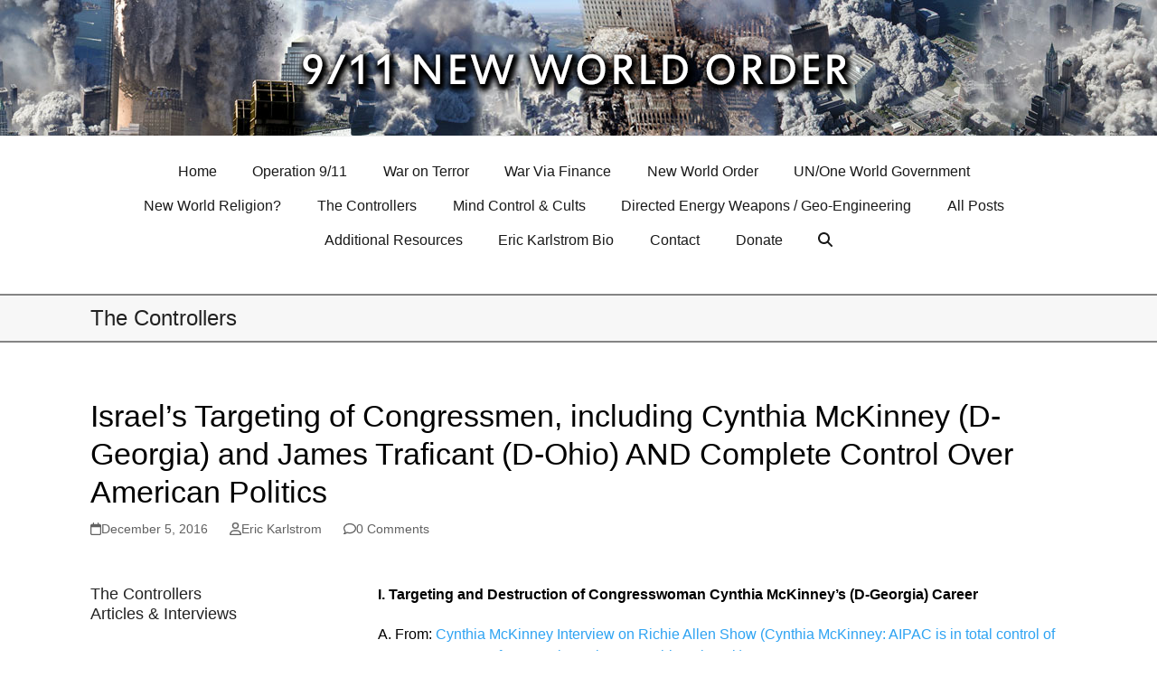

--- FILE ---
content_type: text/html; charset=UTF-8
request_url: https://911nwo.com/2016/12/05/israels-targeting-of-congressmen-including-cynthia-mckinney-d-georgia-and-james-traficant-d-ohio-and-complete-control-over-american-politics/
body_size: 31627
content:
<!DOCTYPE html>
<html lang="en-US" class="wpex-classic-style">
<head>
<meta charset="UTF-8">
<link rel="profile" href="http://gmpg.org/xfn/11">
<title>Israel’s Targeting of Congressmen, including Cynthia McKinney (D-Georgia) and James Traficant (D-Ohio) AND Complete Control Over American Politics &#8211; 9/11 New World Order</title>
<meta name='robots' content='max-image-preview:large' />
	<style>img:is([sizes="auto" i], [sizes^="auto," i]) { contain-intrinsic-size: 3000px 1500px }</style>
	<meta name="viewport" content="width=device-width, initial-scale=1">
<link rel='dns-prefetch' href='//fonts.googleapis.com' />
<link rel="alternate" type="application/rss+xml" title="9/11 New World Order &raquo; Feed" href="https://911nwo.com/feed/" />
<link rel="alternate" type="application/rss+xml" title="9/11 New World Order &raquo; Comments Feed" href="https://911nwo.com/comments/feed/" />
<link rel="alternate" type="application/rss+xml" title="9/11 New World Order &raquo; Israel’s Targeting of Congressmen, including Cynthia McKinney (D-Georgia) and James Traficant (D-Ohio) AND Complete Control Over American Politics Comments Feed" href="https://911nwo.com/2016/12/05/israels-targeting-of-congressmen-including-cynthia-mckinney-d-georgia-and-james-traficant-d-ohio-and-complete-control-over-american-politics/feed/" />
<link rel='stylesheet' id='js_composer_front-css' href='https://911nwo.com/wp-content/plugins/js_composer/assets/css/js_composer.min.css?ver=7.7.2' media='all' />
<link rel='stylesheet' id='pfc-style-css' href='https://911nwo.com/wp-content/plugins/posts-from-category/assets/css/pfc.css?ver=6.0.3' media='all' />
<style id='bpldl-document-library-style-inline-css'>
*{box-sizing:border-box}.bplDl-container{overflow:auto}.bplDl-container .bplDl-header{background:linear-gradient(90deg,#1e3a8a,#2563eb);box-shadow:0 2px 4px rgba(0,0,0,.1);padding:20px;transition:all .5s ease-in-out}.bplDl-container .bplDl-header .bplDl-title{color:#9acd32;margin:0}.bplDl-container .bplDl-header .bplDl-title:hover{color:#1e40af}.bplDl-container .bplDl-header .bplDl-subtitle{color:#dde7c8;margin:0}.bplDl-container .bplDl-header .bplDl-subtitle:hover{color:#26282e}.bplDl-container .bplDl-content{padding-top:20px}.bplDl-container .bplDl-content .bplDl-toolbar{background:#fff;border-radius:.5rem;display:flex;flex-wrap:wrap;gap:1rem;margin-bottom:2rem;padding:1.5rem}.bplDl-container .bplDl-content .bplDl-toolbar .bplDl-search{flex:1;position:relative}.bplDl-container .bplDl-content .bplDl-toolbar .bplDl-search .bplDl-search-icon{color:#9ca3af;height:1.25rem;left:.75rem;position:absolute;top:13px;width:1.25rem}.bplDl-container .bplDl-content .bplDl-toolbar .bplDl-search .bplDl-search-input{border:1px solid #d1d5db;border-radius:.5rem;height:46px;outline:none;padding:12px 40px;transition:border .2s ease;width:100%}.bplDl-container .bplDl-content .bplDl-toolbar .bplDl-search .bplDl-search-input:focus{border-color:#2563eb}.bplDl-container .bplDl-content .bplDl-toolbar .bplDl-select,.bplDl-container .bplDl-content .bplDl-toolbar .bplDl-select-sort{border:1px solid #d1d5db;border-radius:.5rem;outline:none;padding:.5rem 1rem;width:120px}.bplDl-container .bplDl-content .bplDl-toolbar .bplDl-upload-btn{align-items:center;background-color:#2563eb;border:none;border-radius:.5rem;color:#fff;cursor:pointer;display:flex;gap:.5rem;padding:.5rem 1.25rem;transition:background .2s ease}.bplDl-container .bplDl-content .bplDl-toolbar .bplDl-upload-btn:hover{background-color:#1e40af}.bplDl-container .bplDl-content .bplDl-empty{padding:20px 0;text-align:center}.bplDl-container .bplDl-content .bplDl-empty .bplDl-empty-icon{color:#d1d5db;height:4rem;margin:0 auto 1rem;width:4rem}.bplDl-container .bplDl-content .bplDl-empty .bplDl-empty-text{color:#6b7280;font-size:1.125rem}.bplDl-container .bplDl-content .bplDl-grid{box-sizing:border-box;display:grid;gap:1.5rem;grid-template-columns:repeat(3,minmax(0,1fr));overflow:hidden;width:inherit}.bplDl-container .bplDl-content .bplDl-grid .bplDl-card{background:#fff;border-radius:.5rem;box-shadow:0 2px 6px rgba(0,0,0,.05);box-sizing:border-box;display:flex;flex-direction:column;overflow:hidden;padding:20px;transition:all .5s ease-in-out}.bplDl-container .bplDl-content .bplDl-grid .bplDl-card .bplDl-card-top{align-items:flex-start;display:flex;justify-content:space-between}.bplDl-container .bplDl-content .bplDl-grid .bplDl-card .bplDl-card-top .bplDl-icon{height:2rem;width:2rem}.bplDl-container .bplDl-content .bplDl-grid .bplDl-card .bplDl-name{color:#1f2937;font-size:20px;font-weight:600;margin-bottom:.5rem;margin-top:15px;overflow:hidden;text-overflow:ellipsis;white-space:nowrap}.bplDl-container .bplDl-content .bplDl-grid .bplDl-card .bplDl-size{color:#6b7280;font-size:15px;margin:10px 0}.bplDl-container .bplDl-content .bplDl-grid .bplDl-card .bplDl-meta{align-items:center;color:#6b7280;display:flex;font-size:15px;margin-bottom:20px}.bplDl-container .bplDl-content .bplDl-grid .bplDl-card .bplDl-meta .bplDl-meta-icon{height:1rem;margin-right:.25rem;width:1rem}.bplDl-container .bplDl-content .bplDl-grid .bplDl-card .bplDl-actions{display:flex;flex-wrap:wrap;gap:15px;margin-top:auto}.bplDl-container .bplDl-content .bplDl-grid .bplDl-card .bplDl-actions .bplDl-btn{align-items:center;border:none;border-radius:.375rem;cursor:pointer;display:flex;flex:1;font-size:15px;gap:.25rem;justify-content:center;padding:5px;transition:background .2s ease}.bplDl-container .bplDl-content .bplDl-grid .bplDl-card .bplDl-actions .bplDl-btn.bplDl-view-btn{background:#f3f4f6;color:#374151}.bplDl-container .bplDl-content .bplDl-grid .bplDl-card .bplDl-actions .bplDl-btn.bplDl-download-btn{background:#dbeafe;color:#1e3a8a}.bplDl-container .bplDl-content .bplDl-grid .bplDl-card .bplDl-actions .bplDl-btn.bplDl-delete-btn{background:#fee2e2;color:#b91c1c}.bplDl-container .bplDl-content .bplDl-grid .bplDl-card .bplDl-actions .bplDl-btn:hover{filter:brightness(.95)}.bplDl-container .bplDl-content .bplDl-grid .bplDl-card:hover{box-shadow:0 4px 12px rgba(0,0,0,.1)}.bplDl-modal-overlay{align-items:center;background:rgba(0,0,0,.6);display:flex;height:100vh;justify-content:center;left:0;position:fixed;top:0;width:100vw;z-index:9999}.bplDl-modal-overlay .bplDl-modal{background:#fff;border-radius:12px;box-shadow:0 20px 60px rgba(0,0,0,.3);max-height:90vh;max-width:90vw;overflow:auto;padding:20px;position:relative;width:800px}.bplDl-modal-overlay .bplDl-modal .bplDl-modal-close{background:transparent;border:none;color:#333;cursor:pointer;font-size:20px;position:absolute;right:10px;top:10px}.bplDl-modal-overlay .bplDl-modal .bplDl-modal-body{align-items:center;display:flex;flex-direction:column;gap:1rem;justify-content:center;margin-top:20px}.bplDl-modal-overlay .bplDl-modal .bplDl-modal-body .bplDl-preview-iframe{border-radius:8px;box-shadow:0 5px 20px rgba(0,0,0,.15);height:600px;max-height:80vh;max-width:100%;width:100%}.bplDl-modal-overlay .bplDl-modal .bplDl-modal-body .bplDl-preview-video{border-radius:8px;box-shadow:0 5px 20px rgba(0,0,0,.15);height:auto;max-height:80vh;max-width:100%;width:100%}.bplDl-modal-overlay .bplDl-modal .bplDl-modal-body .bplDl-preview-image{max-height:-moz-fit-content;max-height:fit-content;max-width:100%}.bplDl-modal-overlay .bplDl-modal .bplDl-modal-body .bplDl-audio-wrapper{align-items:center;background:#f9fafb;border-radius:1rem;box-shadow:0 4px 12px rgba(0,0,0,.08);display:flex;flex-direction:column;gap:.75rem;padding:1rem;transition:all .3s ease}.bplDl-modal-overlay .bplDl-modal .bplDl-modal-body .bplDl-audio-wrapper .bplDl-audio-player{border-radius:.5rem;max-width:480px;outline:none;width:100%}.bplDl-modal-overlay .bplDl-modal .bplDl-modal-body .bplDl-audio-wrapper .bplDl-audio-title{color:#374151;font-size:1rem;font-weight:600;margin-top:.25rem;text-align:center}.bplDl-modal-overlay .bplDl-modal .bplDl-modal-body .bplDl-audio-wrapper:hover{background:#f3f4f6;box-shadow:0 6px 16px rgba(0,0,0,.12)}.bplDl-modal-overlay .bplDl-modal .bplDl-modal-body .bplDl-preview-unknown{text-align:center}.bplDl-modal-overlay .bplDl-modal .bplDl-modal-body .bplDl-preview-unknown .bplDl-download-link{background:#007bff;border-radius:6px;color:#fff;display:inline-block;font-weight:500;margin-top:10px;padding:8px 14px;text-decoration:none;transition:background .2s}.bplDl-modal-overlay .bplDl-modal .bplDl-modal-body .bplDl-preview-unknown .bplDl-download-link:hover{background:#0056b3}
@keyframes skeleton-loading{0%{background-color:#e0e0e0}50%{background-color:#f0f0f0}to{background-color:#e0e0e0}}.skeleton{animation:skeleton-loading 1.5s ease-in-out infinite}

</style>
<style id='filebird-block-filebird-gallery-style-inline-css'>
ul.filebird-block-filebird-gallery{margin:auto!important;padding:0!important;width:100%}ul.filebird-block-filebird-gallery.layout-grid{display:grid;grid-gap:20px;align-items:stretch;grid-template-columns:repeat(var(--columns),1fr);justify-items:stretch}ul.filebird-block-filebird-gallery.layout-grid li img{border:1px solid #ccc;box-shadow:2px 2px 6px 0 rgba(0,0,0,.3);height:100%;max-width:100%;-o-object-fit:cover;object-fit:cover;width:100%}ul.filebird-block-filebird-gallery.layout-masonry{-moz-column-count:var(--columns);-moz-column-gap:var(--space);column-gap:var(--space);-moz-column-width:var(--min-width);columns:var(--min-width) var(--columns);display:block;overflow:auto}ul.filebird-block-filebird-gallery.layout-masonry li{margin-bottom:var(--space)}ul.filebird-block-filebird-gallery li{list-style:none}ul.filebird-block-filebird-gallery li figure{height:100%;margin:0;padding:0;position:relative;width:100%}ul.filebird-block-filebird-gallery li figure figcaption{background:linear-gradient(0deg,rgba(0,0,0,.7),rgba(0,0,0,.3) 70%,transparent);bottom:0;box-sizing:border-box;color:#fff;font-size:.8em;margin:0;max-height:100%;overflow:auto;padding:3em .77em .7em;position:absolute;text-align:center;width:100%;z-index:2}ul.filebird-block-filebird-gallery li figure figcaption a{color:inherit}

</style>
<link rel='stylesheet' id='ppv-public-css' href='https://911nwo.com/wp-content/plugins/document-emberdder/build/public.css?ver=2.0.3' media='all' />
<link rel='stylesheet' id='wp-components-css' href='https://911nwo.com/wp-includes/css/dist/components/style.min.css?ver=6.8.3' media='all' />
<link rel='stylesheet' id='godaddy-styles-css' href='https://911nwo.com/wp-content/mu-plugins/vendor/wpex/godaddy-launch/includes/Dependencies/GoDaddy/Styles/build/latest.css?ver=2.0.2' media='all' />
<link rel='stylesheet' id='wpex-google-font-raleway-css' href='https://fonts.googleapis.com/css2?family=Raleway:ital,wght@0,100;0,200;0,300;0,400;0,500;0,600;0,700;0,800;0,900;1,100;1,200;1,300;1,400;1,500;1,600;1,700;1,800;1,900&#038;display=swap&#038;subset=latin' media='all' />
<link rel='stylesheet' id='wpex-style-css' href='https://911nwo.com/wp-content/themes/Total/style.css?ver=6.4' media='all' />
<link rel='stylesheet' id='wpex-mobile-menu-breakpoint-max-css' href='https://911nwo.com/wp-content/themes/Total/assets/css/frontend/breakpoints/max.min.css?ver=6.4' media='only screen and (max-width:959px)' />
<link rel='stylesheet' id='wpex-mobile-menu-breakpoint-min-css' href='https://911nwo.com/wp-content/themes/Total/assets/css/frontend/breakpoints/min.min.css?ver=6.4' media='only screen and (min-width:960px)' />
<link rel='stylesheet' id='vcex-shortcodes-css' href='https://911nwo.com/wp-content/themes/Total/assets/css/frontend/vcex-shortcodes.min.css?ver=6.4' media='all' />
<link rel='stylesheet' id='wpex-wpbakery-css' href='https://911nwo.com/wp-content/themes/Total/assets/css/frontend/wpbakery.min.css?ver=6.4' media='all' />
<script src="https://911nwo.com/wp-includes/js/jquery/jquery.min.js?ver=3.7.1" id="jquery-core-js"></script>
<script src="https://911nwo.com/wp-includes/js/jquery/jquery-migrate.min.js?ver=3.4.1" id="jquery-migrate-js"></script>
<script src="https://911nwo.com/wp-content/plugins/document-emberdder/build/public.js?ver=2.0.3" id="ppv-public-js"></script>
<script id="wpex-core-js-extra">
var wpex_theme_params = {"selectArrowIcon":"<span class=\"wpex-select-arrow__icon wpex-icon--sm wpex-flex wpex-icon\" aria-hidden=\"true\"><svg viewBox=\"0 0 24 24\" xmlns=\"http:\/\/www.w3.org\/2000\/svg\"><rect fill=\"none\" height=\"24\" width=\"24\"\/><g transform=\"matrix(0, -1, 1, 0, -0.115, 23.885)\"><polygon points=\"17.77,3.77 16,2 6,12 16,22 17.77,20.23 9.54,12\"\/><\/g><\/svg><\/span>","customSelects":".widget_categories form,.widget_archive select,.vcex-form-shortcode select","scrollToHash":"1","localScrollFindLinks":"1","localScrollHighlight":"1","localScrollUpdateHash":"1","scrollToHashTimeout":"500","localScrollTargets":"li.local-scroll a, a.local-scroll, .local-scroll-link, .local-scroll-link > a,.sidr-class-local-scroll-link,li.sidr-class-local-scroll > span > a,li.sidr-class-local-scroll > a","scrollToBehavior":"smooth"};
</script>
<script src="https://911nwo.com/wp-content/themes/Total/assets/js/frontend/core.min.js?ver=6.4" id="wpex-core-js" defer data-wp-strategy="defer"></script>
<script id="wpex-inline-js-after">
!function(){const e=document.querySelector("html"),t=()=>{const t=window.innerWidth-document.documentElement.clientWidth;t&&e.style.setProperty("--wpex-scrollbar-width",`${t}px`)};t(),window.addEventListener("resize",(()=>{t()}))}();
</script>
<script src="https://911nwo.com/wp-content/themes/Total/assets/js/frontend/search/drop-down.min.js?ver=6.4" id="wpex-search-drop_down-js" defer data-wp-strategy="defer"></script>
<script id="wpex-sticky-main-nav-js-extra">
var wpex_sticky_main_nav_params = {"breakpoint":"959"};
</script>
<script src="https://911nwo.com/wp-content/themes/Total/assets/js/frontend/sticky/main-nav.min.js?ver=6.4" id="wpex-sticky-main-nav-js" defer data-wp-strategy="defer"></script>
<script id="wpex-mobile-menu-toggle-js-extra">
var wpex_mobile_menu_toggle_params = {"breakpoint":"959","i18n":{"openSubmenu":"Open submenu of %s","closeSubmenu":"Close submenu of %s"},"openSubmenuIcon":"<span class=\"wpex-open-submenu__icon wpex-transition-transform wpex-duration-300 wpex-icon\" aria-hidden=\"true\"><svg xmlns=\"http:\/\/www.w3.org\/2000\/svg\" viewBox=\"0 0 448 512\"><path d=\"M201.4 342.6c12.5 12.5 32.8 12.5 45.3 0l160-160c12.5-12.5 12.5-32.8 0-45.3s-32.8-12.5-45.3 0L224 274.7 86.6 137.4c-12.5-12.5-32.8-12.5-45.3 0s-12.5 32.8 0 45.3l160 160z\"\/><\/svg><\/span>"};
</script>
<script src="https://911nwo.com/wp-content/themes/Total/assets/js/frontend/mobile-menu/toggle.min.js?ver=6.4" id="wpex-mobile-menu-toggle-js" defer data-wp-strategy="defer"></script>
<script src="https://911nwo.com/wp-content/themes/Total/assets/js/frontend/wp/comment-reply.min.js?ver=2.7.0" id="wpex-comment-reply-js" defer data-wp-strategy="defer"></script>
<script></script><link rel="https://api.w.org/" href="https://911nwo.com/wp-json/" /><link rel="alternate" title="JSON" type="application/json" href="https://911nwo.com/wp-json/wp/v2/posts/4721" /><link rel="EditURI" type="application/rsd+xml" title="RSD" href="https://911nwo.com/xmlrpc.php?rsd" />
<meta name="generator" content="WordPress 6.8.3" />
<link rel="canonical" href="https://911nwo.com/2016/12/05/israels-targeting-of-congressmen-including-cynthia-mckinney-d-georgia-and-james-traficant-d-ohio-and-complete-control-over-american-politics/" />
<link rel='shortlink' href='https://911nwo.com/?p=4721' />
<link rel="alternate" title="oEmbed (JSON)" type="application/json+oembed" href="https://911nwo.com/wp-json/oembed/1.0/embed?url=https%3A%2F%2F911nwo.com%2F2016%2F12%2F05%2Fisraels-targeting-of-congressmen-including-cynthia-mckinney-d-georgia-and-james-traficant-d-ohio-and-complete-control-over-american-politics%2F" />
<link rel="alternate" title="oEmbed (XML)" type="text/xml+oembed" href="https://911nwo.com/wp-json/oembed/1.0/embed?url=https%3A%2F%2F911nwo.com%2F2016%2F12%2F05%2Fisraels-targeting-of-congressmen-including-cynthia-mckinney-d-georgia-and-james-traficant-d-ohio-and-complete-control-over-american-politics%2F&#038;format=xml" />
<noscript><style>body:not(.content-full-screen) .wpex-vc-row-stretched[data-vc-full-width-init="false"]{visibility:visible;}</style></noscript><script>function setREVStartSize(e){
			//window.requestAnimationFrame(function() {
				window.RSIW = window.RSIW===undefined ? window.innerWidth : window.RSIW;
				window.RSIH = window.RSIH===undefined ? window.innerHeight : window.RSIH;
				try {
					var pw = document.getElementById(e.c).parentNode.offsetWidth,
						newh;
					pw = pw===0 || isNaN(pw) || (e.l=="fullwidth" || e.layout=="fullwidth") ? window.RSIW : pw;
					e.tabw = e.tabw===undefined ? 0 : parseInt(e.tabw);
					e.thumbw = e.thumbw===undefined ? 0 : parseInt(e.thumbw);
					e.tabh = e.tabh===undefined ? 0 : parseInt(e.tabh);
					e.thumbh = e.thumbh===undefined ? 0 : parseInt(e.thumbh);
					e.tabhide = e.tabhide===undefined ? 0 : parseInt(e.tabhide);
					e.thumbhide = e.thumbhide===undefined ? 0 : parseInt(e.thumbhide);
					e.mh = e.mh===undefined || e.mh=="" || e.mh==="auto" ? 0 : parseInt(e.mh,0);
					if(e.layout==="fullscreen" || e.l==="fullscreen")
						newh = Math.max(e.mh,window.RSIH);
					else{
						e.gw = Array.isArray(e.gw) ? e.gw : [e.gw];
						for (var i in e.rl) if (e.gw[i]===undefined || e.gw[i]===0) e.gw[i] = e.gw[i-1];
						e.gh = e.el===undefined || e.el==="" || (Array.isArray(e.el) && e.el.length==0)? e.gh : e.el;
						e.gh = Array.isArray(e.gh) ? e.gh : [e.gh];
						for (var i in e.rl) if (e.gh[i]===undefined || e.gh[i]===0) e.gh[i] = e.gh[i-1];
											
						var nl = new Array(e.rl.length),
							ix = 0,
							sl;
						e.tabw = e.tabhide>=pw ? 0 : e.tabw;
						e.thumbw = e.thumbhide>=pw ? 0 : e.thumbw;
						e.tabh = e.tabhide>=pw ? 0 : e.tabh;
						e.thumbh = e.thumbhide>=pw ? 0 : e.thumbh;
						for (var i in e.rl) nl[i] = e.rl[i]<window.RSIW ? 0 : e.rl[i];
						sl = nl[0];
						for (var i in nl) if (sl>nl[i] && nl[i]>0) { sl = nl[i]; ix=i;}
						var m = pw>(e.gw[ix]+e.tabw+e.thumbw) ? 1 : (pw-(e.tabw+e.thumbw)) / (e.gw[ix]);
						newh =  (e.gh[ix] * m) + (e.tabh + e.thumbh);
					}
					var el = document.getElementById(e.c);
					if (el!==null && el) el.style.height = newh+"px";
					el = document.getElementById(e.c+"_wrapper");
					if (el!==null && el) {
						el.style.height = newh+"px";
						el.style.display = "block";
					}
				} catch(e){
					console.log("Failure at Presize of Slider:" + e)
				}
			//});
		  };</script>
		<style id="wp-custom-css">
			/* main menu */.navbar-style-three:not(.wpex-stretch-items) .dropdown-menu{margin-bottom:40px;margin-top:20px;}#site-navigation-wrap.has-menu-underline .main-navigation-ul>li>a{padding-left:0px;}/* search field */#header-two-search{margin-top:30px;}.sidebar-box input{margin-bottom:20px;}/* hide bottom edit buttons */.wpex-my-40{display:none;}/* sidebar menu */.theme-button.clean,.theme-button.clean:hover,.theme-button.clean.active,.active>.theme-button.clean{text-align:left;}.posted-date{display:none !important;}.pfc-posts-main .pfc-post{margin-bottom:20px;}.pfc-posts-main .layout-one .news-text-wrap{min-height:0px;}/* category posts titles */.news-text-wrap h2{font-size:14px;}/* blog entry title spacing */.entry-title{margin-top:40px;}/* single post spacing */.wpex-mb-20{margin-bottom:20px;}#primary .wpex-mb-40{margin-top:50px;}.vc_column-inner p{padding-left:40px;}#mep_0{margin-left:40px;}#goog-ws-editor-toolbar-container2{margin-left:40px;margin-top:0px;}.wpex-responsive-media{margin-left:40px;}/*WPPS-167587-DK-Start*/#commentform{display:flex;flex-direction:column;}.g-recaptcha{order:98;}p.form-submit{order:99;}/*WPPS-167587-DK-End*/		</style>
		<style type="text/css" data-type="vc_shortcodes-custom-css">.vc_custom_1656273533106{margin-bottom: 40px !important;}</style><noscript><style> .wpb_animate_when_almost_visible { opacity: 1; }</style></noscript><style data-type="wpex-css" id="wpex-css">/*TYPOGRAPHY*/:root{--wpex-body-font-family:Arial,Helvetica,sans-serif;--wpex-body-font-size:16px;--wpex-body-color:#000000;}:root{--wpex-heading-font-weight:400;}#site-logo .site-logo-text{font-family:Raleway,sans-serif;letter-spacing:1px;text-transform:uppercase;}.main-navigation-ul .link-inner{font-weight:500;font-size:16px;}.page-header .page-header-title{font-size:24px;}.blog-entry-title.entry-title,.blog-entry-title.entry-title a,.blog-entry-title.entry-title a:hover{font-size:22px;color:#000000;}.blog-entry .meta{color:#000000;}.blog-entry-excerpt{color:#000000;}body.single-post .single-post-title{color:#000000;}.sidebar-box .widget-title{font-weight:400;font-size:20px;}.vcex-heading{font-weight:500;font-size:18px;}h1,.wpex-h1{font-size:24px;}h2,.wpex-h2{font-size:18px;}h3,.wpex-h3{font-size:14px;}h4,.wpex-h4{font-size:14px;}.single-blog-content,.vcex-post-content-c,.wpb_text_column,body.no-composer .single-content,.woocommerce-Tabs-panel--description{color:#000000;}.footer-widget .widget-title{font-size:16px;}/*ADVANCED STYLING CSS*/#site-header{background-image:url(https://911nwo.com/wp-content/uploads/2022/06/NWOWebsiteHeaderBlended.jpg);}#footer{background-image:url(https://911nwo.com/wp-content/uploads/2022/06/NWOWebsiteHeaderBlended.jpg);}/*CUSTOMIZER STYLING*/:root{--wpex-accent:#2ea3f2;--wpex-accent-alt:#2ea3f2;--wpex-accent-alt:#4eb1f4;--wpex-btn-padding:6px;--wpex-btn-bg:#5b5b5b;--wpex-hover-btn-bg:#050505;--wpex-main-nav-height:38px;--wpex-main-nav-line-height:38px;--wpex-vc-column-inner-margin-bottom:40px;}.page-header.wpex-supports-mods{padding-block-start:10px;padding-block-end:10px;border-top-color:#848484;border-bottom-color:#848484;border-top-width:2px;border-bottom-width:2px;}.page-header{margin-block-end:60px;}:root,.site-boxed.wpex-responsive #wrap{--wpex-container-width:1080px;}.header-padding{padding-block-start:25px;padding-block-end:25px;}#site-navigation-wrap{--wpex-main-nav-gutter:10px;--wpex-main-nav-link-underline-height:1px;--wpex-main-nav-link-color:#191919;--wpex-hover-main-nav-link-color:#191919;--wpex-active-main-nav-link-color:#191919;}#mobile-menu,#mobile-icons-menu{--wpex-link-color:#000000;--wpex-hover-link-color:#000000;}#footer-inner{padding:0px 0px 0px 0px;}.footer-widget .widget-title{color:#2291eb;}#footer-bottom{background-color:#000000;}@media only screen and (min-width:960px){:root{--wpex-content-area-width:70%;--wpex-primary-sidebar-width:25%;}}</style></head>

<body class="wp-singular post-template-default single single-post postid-4721 single-format-standard wp-custom-logo wp-embed-responsive wp-theme-Total wpex-theme wpex-responsive full-width-main-layout has-composer wpex-live-site site-full-width content-full-width post-in-category-the-controllers post-in-category-the-controllers-articles sidebar-widget-icons hasnt-overlay-header wpex-antialiased has-mobile-menu wpex-mobile-toggle-menu-icon_buttons wpex-no-js wpb-js-composer js-comp-ver-7.7.2 vc_responsive">

	
<a href="#content" class="skip-to-content">Skip to content</a>

	
	<span data-ls_id="#site_top" tabindex="-1"></span>
	<div id="outer-wrap" class="wpex-overflow-clip">
		
		
		
		<div id="wrap" class="wpex-clr">

				<header id="site-header" class="header-three dyn-styles wpex-print-hidden wpex-relative wpex-clr">
				<div id="site-header-inner" class="header-three-inner header-padding container wpex-relative wpex-h-100 wpex-py-30 wpex-clr">
<div id="site-logo" class="site-branding header-three-logo logo-padding wpex-flex wpex-items-center wpex-text-center wpex-justify-center">
	<div id="site-logo-inner" ><a id="site-logo-link" href="https://911nwo.com/" rel="home" class="main-logo"><img src="https://911nwo.com/wp-content/uploads/2022/06/NWOWebsiteLogoNew1.png" alt="9/11 New World Order" class="logo-img wpex-h-auto wpex-max-w-100 wpex-align-middle" width="622" height="100" data-no-retina data-skip-lazy fetchpriority="high"></a></div>

</div>

<div id="mobile-menu" class="wpex-mobile-menu-toggle show-at-mm-breakpoint wpex-flex wpex-items-center wpex-absolute wpex-top-50 -wpex-translate-y-50 wpex-right-0">
	<div class="wpex-inline-flex wpex-items-center"><a href="#" class="mobile-menu-toggle" role="button" aria-expanded="false"><span class="mobile-menu-toggle__icon wpex-flex"><span class="wpex-hamburger-icon wpex-hamburger-icon--inactive wpex-hamburger-icon--animate" aria-hidden="true"><span></span></span></span><span class="screen-reader-text" data-open-text>Open mobile menu</span><span class="screen-reader-text" data-open-text>Close mobile menu</span></a></div>
</div>

</div>
		
<div id="site-navigation-wrap" class="navbar-style-three wpex-z-sticky navbar-fixed-line-height fixed-nav has-menu-underline hide-at-mm-breakpoint wpex-clr wpex-print-hidden">
	<nav id="site-navigation" class="navigation main-navigation main-navigation-three container wpex-relative wpex-clr" aria-label="Main menu"><ul id="menu-main" class="main-navigation-ul dropdown-menu wpex-dropdown-menu wpex-dropdown-menu--onhover"><li id="menu-item-15181" class="menu-item menu-item-type-post_type menu-item-object-page menu-item-home menu-item-15181"><a href="https://911nwo.com/"><span class="link-inner">Home</span></a></li>
<li id="menu-item-14027" class="menu-item menu-item-type-post_type menu-item-object-page menu-item-14027"><a href="https://911nwo.com/operation-911-articles/"><span class="link-inner">Operation 9/11</span></a></li>
<li id="menu-item-14026" class="menu-item menu-item-type-post_type menu-item-object-page menu-item-14026"><a href="https://911nwo.com/cia-coups-secret-wars-main/"><span class="link-inner">War on Terror</span></a></li>
<li id="menu-item-14025" class="menu-item menu-item-type-post_type menu-item-object-page menu-item-14025"><a href="https://911nwo.com/nwo-war-via-finance-main/"><span class="link-inner">War Via Finance</span></a></li>
<li id="menu-item-14024" class="menu-item menu-item-type-post_type menu-item-object-page menu-item-14024"><a href="https://911nwo.com/new-world-order-articles/"><span class="link-inner">New World Order</span></a></li>
<li id="menu-item-14023" class="menu-item menu-item-type-post_type menu-item-object-page menu-item-14023"><a href="https://911nwo.com/unone-world-government-main/"><span class="link-inner">UN/One World Government</span></a></li>
<li id="menu-item-14022" class="menu-item menu-item-type-post_type menu-item-object-page menu-item-14022"><a href="https://911nwo.com/occult-new-world-religion-main/"><span class="link-inner">New World Religion?</span></a></li>
<li id="menu-item-14021" class="menu-item menu-item-type-post_type menu-item-object-page menu-item-14021"><a href="https://911nwo.com/the-controllers-articles/"><span class="link-inner">The Controllers</span></a></li>
<li id="menu-item-14020" class="menu-item menu-item-type-post_type menu-item-object-page menu-item-14020"><a href="https://911nwo.com/mind-control-cults-articles/"><span class="link-inner">Mind Control &#038; Cults</span></a></li>
<li id="menu-item-13895" class="menu-item menu-item-type-post_type menu-item-object-page menu-item-13895"><a href="https://911nwo.com/directed-energy-weapons-geo-engineering-main/"><span class="link-inner">Directed Energy Weapons / Geo-Engineering</span></a></li>
<li id="menu-item-149" class="menu-item menu-item-type-post_type menu-item-object-page current_page_parent menu-item-149"><a href="https://911nwo.com/blog/"><span class="link-inner">All Posts</span></a></li>
<li id="menu-item-13891" class="menu-item menu-item-type-post_type menu-item-object-page menu-item-13891"><a href="https://911nwo.com/resources/"><span class="link-inner">Additional Resources</span></a></li>
<li id="menu-item-13883" class="menu-item menu-item-type-post_type menu-item-object-page menu-item-13883"><a href="https://911nwo.com/eric-karlstrom-bio/"><span class="link-inner">Eric Karlstrom Bio</span></a></li>
<li id="menu-item-151" class="menu-item menu-item-type-post_type menu-item-object-page menu-item-151"><a href="https://911nwo.com/contact/"><span class="link-inner">Contact</span></a></li>
<li id="menu-item-13882" class="menu-item menu-item-type-post_type menu-item-object-page menu-item-13882"><a href="https://911nwo.com/donate/"><span class="link-inner">Donate</span></a></li>
<li class="search-toggle-li menu-item wpex-menu-extra no-icon-margin"><a href="#" class="site-search-toggle search-dropdown-toggle" role="button" aria-expanded="false" aria-controls="searchform-dropdown" aria-label="Search"><span class="link-inner"><span class="wpex-menu-search-text wpex-hidden">Search</span><span class="wpex-menu-search-icon wpex-icon" aria-hidden="true"><svg xmlns="http://www.w3.org/2000/svg" viewBox="0 0 512 512"><path d="M416 208c0 45.9-14.9 88.3-40 122.7L502.6 457.4c12.5 12.5 12.5 32.8 0 45.3s-32.8 12.5-45.3 0L330.7 376c-34.4 25.2-76.8 40-122.7 40C93.1 416 0 322.9 0 208S93.1 0 208 0S416 93.1 416 208zM208 352a144 144 0 1 0 0-288 144 144 0 1 0 0 288z"/></svg></span></span></a>
<div id="searchform-dropdown" class="header-searchform-wrap header-drop-widget header-drop-widget--colored-top-border wpex-invisible wpex-opacity-0 wpex-absolute wpex-transition-all wpex-duration-200 wpex-translate-Z-0 wpex-text-initial wpex-z-dropdown wpex-top-100 wpex-right-0 wpex-surface-1 wpex-text-2 wpex-p-15">
<form role="search" method="get" class="searchform searchform--header-dropdown wpex-flex" action="https://911nwo.com/" autocomplete="off">
	<label for="searchform-input-696aa05f7c716" class="searchform-label screen-reader-text">Search</label>
	<input id="searchform-input-696aa05f7c716" type="search" class="searchform-input wpex-block wpex-border-0 wpex-outline-0 wpex-w-100 wpex-h-auto wpex-leading-relaxed wpex-rounded-0 wpex-text-2 wpex-surface-2 wpex-p-10 wpex-text-1em wpex-unstyled-input" name="s" placeholder="Search" required>
			<button type="submit" class="searchform-submit wpex-hidden wpex-rounded-0 wpex-py-10 wpex-px-15" aria-label="Submit search"><span class="wpex-icon" aria-hidden="true"><svg xmlns="http://www.w3.org/2000/svg" viewBox="0 0 512 512"><path d="M416 208c0 45.9-14.9 88.3-40 122.7L502.6 457.4c12.5 12.5 12.5 32.8 0 45.3s-32.8 12.5-45.3 0L330.7 376c-34.4 25.2-76.8 40-122.7 40C93.1 416 0 322.9 0 208S93.1 0 208 0S416 93.1 416 208zM208 352a144 144 0 1 0 0-288 144 144 0 1 0 0 288z"/></svg></span></button>
</form>
</div>
</li></ul></nav>
</div>

	</header>

			
			<main id="main" class="site-main wpex-clr">

				
<header class="page-header default-page-header wpex-relative wpex-mb-40 wpex-surface-2 wpex-py-20 wpex-border-t wpex-border-b wpex-border-solid wpex-border-surface-3 wpex-text-2 wpex-text-left wpex-supports-mods">

	
	<div class="page-header-inner container">
<div class="page-header-content">

<span class="page-header-title wpex-block wpex-m-0 wpex-text-2xl">

	<span>The Controllers</span>

</span>

</div></div>

	
</header>


<div id="content-wrap"  class="container wpex-clr">

	
	<div id="primary" class="content-area wpex-clr">

		
		<div id="content" class="site-content wpex-clr">

			
			
<article id="single-blocks" class="single-blog-article wpex-first-mt-0 wpex-clr">
<header class="single-blog-header wpex-mb-10">
	<h1 class="single-post-title entry-title wpex-m-0 wpex-text-3xl">Israel’s Targeting of Congressmen, including Cynthia McKinney (D-Georgia) and James Traficant (D-Ohio) AND Complete Control Over American Politics</h1>
</header>
<ul class="meta wpex-text-sm wpex-text-3 wpex-mb-20 wpex-last-mr-0">    <li class="meta-date"><span class="meta-icon wpex-icon" aria-hidden="true"><svg xmlns="http://www.w3.org/2000/svg" viewBox="0 0 448 512"><path d="M152 24c0-13.3-10.7-24-24-24s-24 10.7-24 24V64H64C28.7 64 0 92.7 0 128v16 48V448c0 35.3 28.7 64 64 64H384c35.3 0 64-28.7 64-64V192 144 128c0-35.3-28.7-64-64-64H344V24c0-13.3-10.7-24-24-24s-24 10.7-24 24V64H152V24zM48 192H400V448c0 8.8-7.2 16-16 16H64c-8.8 0-16-7.2-16-16V192z"/></svg></span><time class="updated" datetime="2016-12-05">December 5, 2016</time></li>
	<li class="meta-author"><span class="meta-icon wpex-icon" aria-hidden="true"><svg xmlns="http://www.w3.org/2000/svg" viewBox="0 0 448 512"><path d="M304 128a80 80 0 1 0 -160 0 80 80 0 1 0 160 0zM96 128a128 128 0 1 1 256 0A128 128 0 1 1 96 128zM49.3 464H398.7c-8.9-63.3-63.3-112-129-112H178.3c-65.7 0-120.1 48.7-129 112zM0 482.3C0 383.8 79.8 304 178.3 304h91.4C368.2 304 448 383.8 448 482.3c0 16.4-13.3 29.7-29.7 29.7H29.7C13.3 512 0 498.7 0 482.3z"/></svg></span><span class="vcard author"><span class="fn"><a href="https://911nwo.com/author/erickarlstrom/" title="Posts by Eric Karlstrom" rel="author">Eric Karlstrom</a></span></span></li>

<li class="meta-comments comment-scroll"><span class="meta-icon wpex-icon" aria-hidden="true"><svg xmlns="http://www.w3.org/2000/svg" viewBox="0 0 512 512"><path d="M123.6 391.3c12.9-9.4 29.6-11.8 44.6-6.4c26.5 9.6 56.2 15.1 87.8 15.1c124.7 0 208-80.5 208-160s-83.3-160-208-160S48 160.5 48 240c0 32 12.4 62.8 35.7 89.2c8.6 9.7 12.8 22.5 11.8 35.5c-1.4 18.1-5.7 34.7-11.3 49.4c17-7.9 31.1-16.7 39.4-22.7zM21.2 431.9c1.8-2.7 3.5-5.4 5.1-8.1c10-16.6 19.5-38.4 21.4-62.9C17.7 326.8 0 285.1 0 240C0 125.1 114.6 32 256 32s256 93.1 256 208s-114.6 208-256 208c-37.1 0-72.3-6.4-104.1-17.9c-11.9 8.7-31.3 20.6-54.3 30.6c-15.1 6.6-32.3 12.6-50.1 16.1c-.8 .2-1.6 .3-2.4 .5c-4.4 .8-8.7 1.5-13.2 1.9c-.2 0-.5 .1-.7 .1c-5.1 .5-10.2 .8-15.3 .8c-6.5 0-12.3-3.9-14.8-9.9c-2.5-6-1.1-12.8 3.4-17.4c4.1-4.2 7.8-8.7 11.3-13.5c1.7-2.3 3.3-4.6 4.8-6.9c.1-.2 .2-.3 .3-.5z"/></svg></span><a href="https://911nwo.com/2016/12/05/israels-targeting-of-congressmen-including-cynthia-mckinney-d-georgia-and-james-traficant-d-ohio-and-complete-control-over-american-politics/#respond" class="comments-link" >0 Comments</a></li></ul>

<div class="single-blog-content single-content entry wpex-mt-20 wpex-mb-40 wpex-clr"><div class="wpb-content-wrapper"><div class="vc_row wpb_row vc_row-fluid wpex-relative"><div class="wpb_column vc_column_container vc_col-sm-3"><div class="vc_column-inner"><div class="wpb_wrapper"><h4 class="vcex-heading vcex-heading-plain vcex-module wpex-heading wpex-text-2xl vc_custom_1656273533106"><span class="vcex-heading-inner wpex-inline-block">The Controllers<br />
Articles &amp; Interviews</span></h4>
	<div class="wpb_text_column wpb_content_element" >
		<div class="wpb_wrapper">
			
	
		<div class="pfc-posts-main">

							
				<div class="pfc-post layout-one">
					
					
					<div class="news-text-wrap info-without-space">
						<h2><a href="https://911nwo.com/2025/11/28/philippe-de-vulpillieres-israeli-spy-arnon-milchan-was-9-11-mastermind-video/">Philippe de Vulpillieres: Israeli Spy Arnon Milchan Was 9/11 Mastermind (video)</a></h2>

													<span class="posted-date">November 28, 2025</span>
						
						
						
					</div><!-- .news-text-wrap -->

				</div><!-- .pfc-post -->

							
				<div class="pfc-post layout-one">
					
					
					<div class="news-text-wrap info-without-space">
						<h2><a href="https://911nwo.com/2025/11/27/inside-the-shadow-war-how-mossad-took-over-the-pentagon-and-the-epstein-connection/">Jew Coup:  Inside the Shadow War: How Mossad Took Over the Pentagon—and the Epstein Connection</a></h2>

													<span class="posted-date">November 27, 2025</span>
						
						
						
					</div><!-- .news-text-wrap -->

				</div><!-- .pfc-post -->

							
				<div class="pfc-post layout-one">
					
					
					<div class="news-text-wrap info-without-space">
						<h2><a href="https://911nwo.com/2025/11/06/the-enemy-within-a-story-of-the-take-over-of-the-us-military-and-the-birth-of-the-perpetual-war-machine-counterinsurgency-cynthia-chung-feb-29-2024/">The Enemy Within: A Story of the Take-Over of the US Military and the Birth of the Perpetual War Machine – Counterinsurgency  CYNTHIA CHUNG FEB 29, 2024</a></h2>

													<span class="posted-date">November 6, 2025</span>
						
						
						
					</div><!-- .news-text-wrap -->

				</div><!-- .pfc-post -->

							
				<div class="pfc-post layout-one">
					
					
					<div class="news-text-wrap info-without-space">
						<h2><a href="https://911nwo.com/2025/10/12/part-2-power-elite-masons-illuminati/">Part II: The Rockefeller and Rothschild Empires, the Freemasons, and the Birth of the Illuminati</a></h2>

													<span class="posted-date">October 12, 2025</span>
						
						
						
					</div><!-- .news-text-wrap -->

				</div><!-- .pfc-post -->

							
				<div class="pfc-post layout-one">
					
					
					<div class="news-text-wrap info-without-space">
						<h2><a href="https://911nwo.com/2025/10/08/part-3-the-new-age-religion/">Part III:  Illuminati and Freemasonic Structure; Origins in Pharisaism/Kabbalah/Synagogue of Satan, and Connections to the New Age &#8220;Plan&#8221;</a></h2>

													<span class="posted-date">October 8, 2025</span>
						
						
						
					</div><!-- .news-text-wrap -->

				</div><!-- .pfc-post -->

							
				<div class="pfc-post layout-one">
					
					
					<div class="news-text-wrap info-without-space">
						<h2><a href="https://911nwo.com/2025/10/06/part-4-the-controllers-and-their-destructive-mission/">Part IV: The (Jewish) &#8220;Controllers&#8221; and Their Destructive Mission</a></h2>

													<span class="posted-date">October 6, 2025</span>
						
						
						
					</div><!-- .news-text-wrap -->

				</div><!-- .pfc-post -->

							
				<div class="pfc-post layout-one">
					
					
					<div class="news-text-wrap info-without-space">
						<h2><a href="https://911nwo.com/2025/10/05/part-5-how-they-control/">Part V: How The &#8220;Controllers&#8221; Control Us: The Cooption and Corruption of Culture and Institutions</a></h2>

													<span class="posted-date">October 5, 2025</span>
						
						
						
					</div><!-- .news-text-wrap -->

				</div><!-- .pfc-post -->

							
				<div class="pfc-post layout-one">
					
					
					<div class="news-text-wrap info-without-space">
						<h2><a href="https://911nwo.com/2025/10/02/part-6-history-of-mind-control/">Part VI: Mind Control: History and Applications</a></h2>

													<span class="posted-date">October 2, 2025</span>
						
						
						
					</div><!-- .news-text-wrap -->

				</div><!-- .pfc-post -->

							
				<div class="pfc-post layout-one">
					
					
					<div class="news-text-wrap info-without-space">
						<h2><a href="https://911nwo.com/2025/10/02/the-eschelon-network/">The ESCHELON Network</a></h2>

													<span class="posted-date">October 2, 2025</span>
						
						
						
					</div><!-- .news-text-wrap -->

				</div><!-- .pfc-post -->

							
				<div class="pfc-post layout-one">
					
					
					<div class="news-text-wrap info-without-space">
						<h2><a href="https://911nwo.com/2025/09/30/part-vi-b-mind-control-secret-weapon-of-the-new-world-order/">Part VI-B: Mind Control &#038; CyberTorture-Gangtalking Technologies Timeline: Secret Weapons of The New World Order &#8211; The Perfect Crime and Cover-Up</a></h2>

													<span class="posted-date">September 30, 2025</span>
						
						
						
					</div><!-- .news-text-wrap -->

				</div><!-- .pfc-post -->

							
				<div class="pfc-post layout-one">
					
					
					<div class="news-text-wrap info-without-space">
						<h2><a href="https://911nwo.com/2025/09/29/controlled-america/">Controlled America (From: Citizens Against Human Rights Abuse/ Cheryl Welsh)</a></h2>

													<span class="posted-date">September 29, 2025</span>
						
						
						
					</div><!-- .news-text-wrap -->

				</div><!-- .pfc-post -->

							
				<div class="pfc-post layout-one">
					
					
					<div class="news-text-wrap info-without-space">
						<h2><a href="https://911nwo.com/2025/07/30/part-8-cult-connections/">Part VIII: Cult Connections</a></h2>

													<span class="posted-date">July 30, 2025</span>
						
						
						
					</div><!-- .news-text-wrap -->

				</div><!-- .pfc-post -->

							
				<div class="pfc-post layout-one">
					
					
					<div class="news-text-wrap info-without-space">
						<h2><a href="https://911nwo.com/2025/07/12/part-9-form-ufo-cults-to-911/">Part IX: NWO &#8216;Slavemasters&#8217; &#038; Our &#8216;Absolute Slavery&#8217; Via Intel Ops, Mind Control, Scientology, Cults, Torture, 9/11, &#038; &#8220;Voices of God&#8221;: 2 Timelines (962 &#8211; 2012 AD)</a></h2>

													<span class="posted-date">July 12, 2025</span>
						
						
						
					</div><!-- .news-text-wrap -->

				</div><!-- .pfc-post -->

							
				<div class="pfc-post layout-one">
					
					
					<div class="news-text-wrap info-without-space">
						<h2><a href="https://911nwo.com/2025/07/09/worse-than-the-nazis-the-fbi-dhs-standard-nomination-form/">FBI-DHS-Fusion Center Standard Nomination Form: Worse than the Nazis!</a></h2>

													<span class="posted-date">July 9, 2025</span>
						
						
						
					</div><!-- .news-text-wrap -->

				</div><!-- .pfc-post -->

							
				<div class="pfc-post layout-one">
					
					
					<div class="news-text-wrap info-without-space">
						<h2><a href="https://911nwo.com/2025/07/07/part-x-crestonebaca-context-and-connections/">Part X.  Crestone/Baca, Colorado&#8217;s UN-New Age-Earth Worship-Religious Syncretism-NWO-Luciferian Con: Context &#038; Connections- Compilation</a></h2>

													<span class="posted-date">July 7, 2025</span>
						
						
						
					</div><!-- .news-text-wrap -->

				</div><!-- .pfc-post -->

							
				<div class="pfc-post layout-one">
					
					
					<div class="news-text-wrap info-without-space">
						<h2><a href="https://911nwo.com/2025/07/07/part-x-b-crestonebaca-context-and-connections-continued/">Part X-B:  The UN, Crestone/Baca, Bailey, Blavatsky, The Avatar of Synthesis, &#8220;The Chosen People&#8221; &#038; Satan</a></h2>

													<span class="posted-date">July 7, 2025</span>
						
						
						
					</div><!-- .news-text-wrap -->

				</div><!-- .pfc-post -->

							
				<div class="pfc-post layout-one">
					
					
					<div class="news-text-wrap info-without-space">
						<h2><a href="https://911nwo.com/2025/05/29/part-xiii-excommunicated-from-crestone-baca-psyops-agents-mkultra-gangstalking-mind-control-cults-the-plan/">Part XIII.  Mind Control, Human Research, &#038; Cognitive Warfare (Targeted Individual Program) in &#8220;Vatican City of the New World Order&#8221;</a></h2>

													<span class="posted-date">May 29, 2025</span>
						
						
						
					</div><!-- .news-text-wrap -->

				</div><!-- .pfc-post -->

							
				<div class="pfc-post layout-one">
					
					
					<div class="news-text-wrap info-without-space">
						<h2><a href="https://911nwo.com/2025/05/22/appendix-271-government-targeting-of-ufo-researchers-partial-transcript-commentary-reviews-implications-of-mirage-men-2013-film/">Part XIV: &#8220;Mirage Men” (Spooks), Government Targeting of UFO researchers &#038; &#8216;Social/Religious Engineering&#8217;</a></h2>

													<span class="posted-date">May 22, 2025</span>
						
						
						
					</div><!-- .news-text-wrap -->

				</div><!-- .pfc-post -->

							
				<div class="pfc-post layout-one">
					
					
					<div class="news-text-wrap info-without-space">
						<h2><a href="https://911nwo.com/2025/05/15/appendix-295-timeline-to-beast-system-mind-controlled-hive-mind-psycho-civilized-cyborg-slave-society-w-tis-as-guinea-pigs/">Part XV: Timeline to ‘Beast System:’ Mind Controlled, Hive Mind, “Psycho-Civilized” Cyborg Slave Society; w/ TIs As Guinea Pigs</a></h2>

													<span class="posted-date">May 15, 2025</span>
						
						
						
					</div><!-- .news-text-wrap -->

				</div><!-- .pfc-post -->

							
				<div class="pfc-post layout-one">
					
					
					<div class="news-text-wrap info-without-space">
						<h2><a href="https://911nwo.com/2025/05/05/part-xv-theological-technological-fascism-4th-industrial-revolution-un-sustainable-development-goals-human-capital-markets-metaverse-blockchain-cellular-colonization-biosecurity-state-global/">Part XVI: Theological Techno-Fascism, 4th Industrial Revolution, UN Sustainable Development Goals, Human Capital Markets, Metaverse, Blockchain, Cellular Colonization, Global Digital Prison: 8 Alison McDowell Videos &#038; Transcribed Highlights</a></h2>

													<span class="posted-date">May 5, 2025</span>
						
						
						
					</div><!-- .news-text-wrap -->

				</div><!-- .pfc-post -->

							
				<div class="pfc-post layout-one">
					
					
					<div class="news-text-wrap info-without-space">
						<h2><a href="https://911nwo.com/2025/04/30/appendix-3-crestone-baca-group-dynamics/">Appendix 1: Crestone/Baca &#8220;Group Dynamics&#8221; (2006-2008)</a></h2>

													<span class="posted-date">April 30, 2025</span>
						
						
						
					</div><!-- .news-text-wrap -->

				</div><!-- .pfc-post -->

							
				<div class="pfc-post layout-one">
					
					
					<div class="news-text-wrap info-without-space">
						<h2><a href="https://911nwo.com/2025/04/26/palantirs-alex-karp-billionaire-ceo-just-cant-stop-talking-about-killing-people/">Alex Karp, Palantir’s Jewish Billionaire CEO, Just Can’t Stop Talking About Killing People.  Ergo, Karp/Palantir are the terrorists (3 articles)</a></h2>

													<span class="posted-date">April 26, 2025</span>
						
						
						
					</div><!-- .news-text-wrap -->

				</div><!-- .pfc-post -->

							
				<div class="pfc-post layout-one">
					
					
					<div class="news-text-wrap info-without-space">
						<h2><a href="https://911nwo.com/2025/04/17/the-united-states-of-secrets-9-11-pbs-special/">The United States of Secrets: 9/11 &#038; “The Program” (Parts 1 &#038; 2; PBS Special)</a></h2>

													<span class="posted-date">April 17, 2025</span>
						
						
						
					</div><!-- .news-text-wrap -->

				</div><!-- .pfc-post -->

							
				<div class="pfc-post layout-one">
					
					
					<div class="news-text-wrap info-without-space">
						<h2><a href="https://911nwo.com/2025/04/13/the-antiterrorism-and-effective-death-penalty-act-of-1996-aedpa/">The Antiterrorism and Effective Death Penalty Act of 1996 (AEDPA),</a></h2>

													<span class="posted-date">April 13, 2025</span>
						
						
						
					</div><!-- .news-text-wrap -->

				</div><!-- .pfc-post -->

							
				<div class="pfc-post layout-one">
					
					
					<div class="news-text-wrap info-without-space">
						<h2><a href="https://911nwo.com/2025/04/13/trumps-three-greatest-betrayals-so-far-chuck-baldwin-column-april-3-2025/">I. Trump’s greatest betrayal so far: Accelerating Middle East wars, silencing dissent, &#038; serving Zionist masters (3/26/25); II. Trump’s 3 Greatest Betrayals So Far (Baldwin, 4/5/25)</a></h2>

													<span class="posted-date">April 13, 2025</span>
						
						
						
					</div><!-- .news-text-wrap -->

				</div><!-- .pfc-post -->

							
				<div class="pfc-post layout-one">
					
					
					<div class="news-text-wrap info-without-space">
						<h2><a href="https://911nwo.com/2025/04/12/10-videos-3-articles-re-historical-and-ongoing-fbi-counterintelligence-cointelpro-targeting-neutralization-torture-terrorization-murder-of-americans/">Historical and Ongoing FBI Counterintelligence Program (COINTELPRO) aka Stalking/Targeting/Neutralization of Americans: 15 Videos &#038; 3 Articles</a></h2>

													<span class="posted-date">April 12, 2025</span>
						
						
						
					</div><!-- .news-text-wrap -->

				</div><!-- .pfc-post -->

							
				<div class="pfc-post layout-one">
					
					
					<div class="news-text-wrap info-without-space">
						<h2><a href="https://911nwo.com/2025/04/05/appendix-5-maurice-strong-godfather-of-crestone-baca/">Appendix 5: Maurice Strong: Godfather of Crestone/Baca: 14 Journalists&#8217; Perspectives</a></h2>

													<span class="posted-date">April 5, 2025</span>
						
						
						
					</div><!-- .news-text-wrap -->

				</div><!-- .pfc-post -->

							
				<div class="pfc-post layout-one">
					
					
					<div class="news-text-wrap info-without-space">
						<h2><a href="https://911nwo.com/2025/03/30/watchlisting-guidance-national-counterterrorism-i-e-domestic-terrorism-center-2013-publication/">Watchlisting Guidance: National Counterterrorism (I.e., Terrorism) Center 2013 Publication</a></h2>

													<span class="posted-date">March 30, 2025</span>
						
						
						
					</div><!-- .news-text-wrap -->

				</div><!-- .pfc-post -->

							
				<div class="pfc-post layout-one">
					
					
					<div class="news-text-wrap info-without-space">
						<h2><a href="https://911nwo.com/2025/03/29/21016/">Targeted Individuals&#8217; Breakthrough: Fusion Center Abusing TIs Exposed (2015 article w/ videos)</a></h2>

													<span class="posted-date">March 29, 2025</span>
						
						
						
					</div><!-- .news-text-wrap -->

				</div><!-- .pfc-post -->

							
				<div class="pfc-post layout-one">
					
					
					<div class="news-text-wrap info-without-space">
						<h2><a href="https://911nwo.com/2025/03/28/whats-going-on-now-catherine-austin-fitts-interview-feb-2025/">Bitcoin, Stable Coin, &#038; Howard Lutnick’s (Sec. of Commerce) Land Grab: Catherine Austin Fitts Interview March, 2025</a></h2>

													<span class="posted-date">March 28, 2025</span>
						
						
						
					</div><!-- .news-text-wrap -->

				</div><!-- .pfc-post -->

							
				<div class="pfc-post layout-one">
					
					
					<div class="news-text-wrap info-without-space">
						<h2><a href="https://911nwo.com/2025/03/26/tyranny-american-stasi-state-former-fbi-agent-exposes-a-democrat-controlled-fbi-plot-targeting-leading-talk-show-hosts-and-others-for-destruction/">American Stasi State Tyranny: Former FBI Agent Exposes Democrat-Controlled FBI Plot Targeting Talk Show Hosts (and others) For Destruction</a></h2>

													<span class="posted-date">March 26, 2025</span>
						
						
						
					</div><!-- .news-text-wrap -->

				</div><!-- .pfc-post -->

							
				<div class="pfc-post layout-one">
					
					
					<div class="news-text-wrap info-without-space">
						<h2><a href="https://911nwo.com/2025/03/20/google-imports-ex-israeli-spies-by-nate-bear/">Google Imports Ex-Israeli Spies (by Nate Bear)</a></h2>

													<span class="posted-date">March 20, 2025</span>
						
						
						
					</div><!-- .news-text-wrap -->

				</div><!-- .pfc-post -->

							
				<div class="pfc-post layout-one">
					
					
					<div class="news-text-wrap info-without-space">
						<h2><a href="https://911nwo.com/2025/03/20/professor-at-center-of-columbia-university-deportation-scandal-is-a-former-israeli-spy-by-alan-macleod/">Professor at center of Columbia University deportation scandal is a former Israeli spy (by Alan Macleod)</a></h2>

													<span class="posted-date">March 20, 2025</span>
						
						
						
					</div><!-- .news-text-wrap -->

				</div><!-- .pfc-post -->

							
				<div class="pfc-post layout-one">
					
					
					<div class="news-text-wrap info-without-space">
						<h2><a href="https://911nwo.com/2025/03/04/appendix-9-gang-stalking-organized-and-electronic-targeting-the-domestic-enemy-notes-from-books-utube-presentations-and-blogs/">Appendix 9.  “Gang Stalking:” Organized and Electronic Targeting the “Domestic Enemy.”  Notes from Books, utube Presentations, and Blogs.</a></h2>

													<span class="posted-date">March 4, 2025</span>
						
						
						
					</div><!-- .news-text-wrap -->

				</div><!-- .pfc-post -->

							
				<div class="pfc-post layout-one">
					
					
					<div class="news-text-wrap info-without-space">
						<h2><a href="https://911nwo.com/2025/02/25/appendix-11-on-the-terms-conspiracy-theory-and-anti-semitism/">Appendix 11:  On the Terms “Conspiracy Theory” and “Anti-Semitism”</a></h2>

													<span class="posted-date">February 25, 2025</span>
						
						
						
					</div><!-- .news-text-wrap -->

				</div><!-- .pfc-post -->

							
				<div class="pfc-post layout-one">
					
					
					<div class="news-text-wrap info-without-space">
						<h2><a href="https://911nwo.com/2025/02/25/invisible-warfare-aka-organized-stalking-electronic-torture-from-operation-mind-control-researchers-edition-1994/">Invisible Warfare (aka Organized Stalking-Electronic Torture) From: Operation Mind Control Researcher’s Edition (1994)</a></h2>

													<span class="posted-date">February 25, 2025</span>
						
						
						
					</div><!-- .news-text-wrap -->

				</div><!-- .pfc-post -->

							
				<div class="pfc-post layout-one">
					
					
					<div class="news-text-wrap info-without-space">
						<h2><a href="https://911nwo.com/2025/02/18/solari-report-trump-administration-digital-control-grid-coming-together-at-high-speed/">Solari Report: Trump Administration: Digital Control Grid Coming Together at High Speed</a></h2>

													<span class="posted-date">February 18, 2025</span>
						
						
						
					</div><!-- .news-text-wrap -->

				</div><!-- .pfc-post -->

							
				<div class="pfc-post layout-one">
					
					
					<div class="news-text-wrap info-without-space">
						<h2><a href="https://911nwo.com/2025/02/08/hidden-agendas-of-secret-societies/">Appendix 17.  Hidden Agendas of Secret Societies (2015 Lecture by Walter J. Veith and Webmaster&#8217;s Partial Transcription)</a></h2>

													<span class="posted-date">February 8, 2025</span>
						
						
						
					</div><!-- .news-text-wrap -->

				</div><!-- .pfc-post -->

							
				<div class="pfc-post layout-one">
					
					
					<div class="news-text-wrap info-without-space">
						<h2><a href="https://911nwo.com/2025/02/02/what-is-gang-stalking/">Appendix 20. What is Predatory COINTELPRO-MKULTRA Gang Stalking? with recommended reading</a></h2>

													<span class="posted-date">February 2, 2025</span>
						
						
						
					</div><!-- .news-text-wrap -->

				</div><!-- .pfc-post -->

							
				<div class="pfc-post layout-one">
					
					
					<div class="news-text-wrap info-without-space">
						<h2><a href="https://911nwo.com/2025/01/26/appendix-21-the-pope-is-the-antichrist-edward-hendrietexe-marrs-interview-2015/">Appendix 21:  The Pope is THE Antichrist?!  Webmaster&#8217;s Transcription Of Hendrie/Marrs Interview, 2015</a></h2>

													<span class="posted-date">January 26, 2025</span>
						
						
						
					</div><!-- .news-text-wrap -->

				</div><!-- .pfc-post -->

							
				<div class="pfc-post layout-one">
					
					
					<div class="news-text-wrap info-without-space">
						<h2><a href="https://911nwo.com/2025/01/23/appendix-24-talmudic-noahide-laws-deception-congressional-bill-legally-sanctions-u-s-government-to-behead-christians/">Appendix 24:  Talmudic “Noahide Laws” Deception; Congressional Bill Legally Sanctions U.S. Government to Behead Christians</a></h2>

													<span class="posted-date">January 23, 2025</span>
						
						
						
					</div><!-- .news-text-wrap -->

				</div><!-- .pfc-post -->

							
				<div class="pfc-post layout-one">
					
					
					<div class="news-text-wrap info-without-space">
						<h2><a href="https://911nwo.com/2025/01/22/appendix-25-merry-christmas-and-off-with-your-head-c-a-valentine/">Appendix 25:  Noahide Law:  Merry Christmas, and OFF WITH YOUR HEAD!</a></h2>

													<span class="posted-date">January 22, 2025</span>
						
						
						
					</div><!-- .news-text-wrap -->

				</div><!-- .pfc-post -->

							
				<div class="pfc-post layout-one">
					
					
					<div class="news-text-wrap info-without-space">
						<h2><a href="https://911nwo.com/2025/01/15/stop-noahide-law-the-case-against-noahide-law/">Appendix 26:  Noahide Law: Judaic system to control and exterminate Christians and other non-Jews</a></h2>

													<span class="posted-date">January 15, 2025</span>
						
						
						
					</div><!-- .news-text-wrap -->

				</div><!-- .pfc-post -->

							
				<div class="pfc-post layout-one">
					
					
					<div class="news-text-wrap info-without-space">
						<h2><a href="https://911nwo.com/2025/01/12/appendix-27-purpose-structure-and-methods-of-organized-gang-stalking-from-gang-stalking-and-mind-control-the-destruction-of-society-through-community-spying-networks-a-k/">Appendix 27:  Purpose, Structure, and Methods of Organized Gang Stalking:   From “Gang-Stalking and Mind Control &#8211; The Destruction of Society Through Community Spying Networks”</a></h2>

													<span class="posted-date">January 12, 2025</span>
						
						
						
					</div><!-- .news-text-wrap -->

				</div><!-- .pfc-post -->

							
				<div class="pfc-post layout-one">
					
					
					<div class="news-text-wrap info-without-space">
						<h2><a href="https://911nwo.com/2025/01/11/lunatics-rule-the-assylum-wildfire-deployed-as-a-military-weapon/">Perspective on orchestrated LA “wildfires:”  1970 Forest Fire As a Military Weapon Document</a></h2>

													<span class="posted-date">January 11, 2025</span>
						
						
						
					</div><!-- .news-text-wrap -->

				</div><!-- .pfc-post -->

							
				<div class="pfc-post layout-one">
					
					
					<div class="news-text-wrap info-without-space">
						<h2><a href="https://911nwo.com/2025/01/10/appendix-29-the-shadow-government-behind-911-and-new-world-order-the-cfr-continuity-of-government-cog-npo-national-program-office-and-the-doomsd/">Appendix 28:  Behind Operations 9/11 (and Crestone/Baca?):  The CFR-CIA/Wall Street/&#8221;rogue network&#8221;, “Continuity of Government,” the “doomsday plan,” and the U.S. Air Force</a></h2>

													<span class="posted-date">January 10, 2025</span>
						
						
						
					</div><!-- .news-text-wrap -->

				</div><!-- .pfc-post -->

							
				<div class="pfc-post layout-one">
					
					
					<div class="news-text-wrap info-without-space">
						<h2><a href="https://911nwo.com/2025/01/03/straussism-the-philosophy-directing-the-age-of-tyranny/">Straussism: The Philosophy Directing The Age Of Tyranny (Neconservatism Explained)</a></h2>

													<span class="posted-date">January 3, 2025</span>
						
						
						
					</div><!-- .news-text-wrap -->

				</div><!-- .pfc-post -->

							
				<div class="pfc-post layout-one">
					
					
					<div class="news-text-wrap info-without-space">
						<h2><a href="https://911nwo.com/2024/12/21/nsa-mind-control-and-psyops-by-will-filer/">Appendix 32. NSA Mind Control and Psy-ops by Will Filer</a></h2>

													<span class="posted-date">December 21, 2024</span>
						
						
						
					</div><!-- .news-text-wrap -->

				</div><!-- .pfc-post -->

							
				<div class="pfc-post layout-one">
					
					
					<div class="news-text-wrap info-without-space">
						<h2><a href="https://911nwo.com/2024/12/14/appendix-6-quotes-on-judaism-and-zionism/">Appendix 33: Quotes on Judaism and Zionism</a></h2>

													<span class="posted-date">December 14, 2024</span>
						
						
						
					</div><!-- .news-text-wrap -->

				</div><!-- .pfc-post -->

							
				<div class="pfc-post layout-one">
					
					
					<div class="news-text-wrap info-without-space">
						<h2><a href="https://911nwo.com/2024/11/04/killing-your-strawman-digital-twin-the-path-to-freedom-2016/">Killing Your STRAWMAN (Digital Twin?)– The Path To Freedom (aka Separating Yourself From the Beast System; 2016, Clint Richardson)</a></h2>

													<span class="posted-date">November 4, 2024</span>
						
						
						
					</div><!-- .news-text-wrap -->

				</div><!-- .pfc-post -->

							
				<div class="pfc-post layout-one">
					
					
					<div class="news-text-wrap info-without-space">
						<h2><a href="https://911nwo.com/2024/10/13/one-ring-to-bind-them-multinational-information-sharing-mnis-overview-by-disa-defense-intelligence-sharing-agency-ti-combat-support-agency-2017-plan/">ONE RING TO BIND THEM! Multinational Information Sharing (MNIS) Overview (By DISA: Defense Intelligence Sharing Agency/TI Combat Support Agency, 2017 Plan)</a></h2>

													<span class="posted-date">October 13, 2024</span>
						
						
						
					</div><!-- .news-text-wrap -->

				</div><!-- .pfc-post -->

							
				<div class="pfc-post layout-one">
					
					
					<div class="news-text-wrap info-without-space">
						<h2><a href="https://911nwo.com/2024/10/13/multinational-information-sharing-mnis-overview-by-disa-defense-intelligence-sharing-agency-ti-combat-support-agency/">ONE RING TO BIND THEM!  Multinational Information Sharing (MNIS) Overview (By DISA: Defense Intelligence Sharing Agency/TI Combat Support Agency, 2017 Plan)</a></h2>

													<span class="posted-date">October 13, 2024</span>
						
						
						
					</div><!-- .news-text-wrap -->

				</div><!-- .pfc-post -->

							
				<div class="pfc-post layout-one">
					
					
					<div class="news-text-wrap info-without-space">
						<h2><a href="https://911nwo.com/2024/10/11/war-of-terror-including-organized-stalking-weather-warfare-prof-eric-karlstrom-on-rense-program/">9/11, War Of Terror (including Organized Stalking) &#038; Weather Warfare Prof. Eric Karlstrom On Rense Program</a></h2>

													<span class="posted-date">October 11, 2024</span>
						
						
						
					</div><!-- .news-text-wrap -->

				</div><!-- .pfc-post -->

							
				<div class="pfc-post layout-one">
					
					
					<div class="news-text-wrap info-without-space">
						<h2><a href="https://911nwo.com/2024/10/11/masters-of-deception-zionism-9-11-and-the-war-on-terror-hoax-pdf/">Masters of Deception: Zionism, 9/11, and the War on Terror Hoax (pdf)</a></h2>

													<span class="posted-date">October 11, 2024</span>
						
						
						
					</div><!-- .news-text-wrap -->

				</div><!-- .pfc-post -->

							
				<div class="pfc-post layout-one">
					
					
					<div class="news-text-wrap info-without-space">
						<h2><a href="https://911nwo.com/2024/10/10/tips-for-tyrants-quotes-from-joseph-goebbels-nazi-herman-goering-nazi-and-the-protocols-of-zion-jewish-leaders/">Tips For Tyrants: Quotes From Joseph Goebbels (Nazi), Herman Goering (Nazi), and the Protocols of Zion (Jewish Leaders)</a></h2>

													<span class="posted-date">October 10, 2024</span>
						
						
						
					</div><!-- .news-text-wrap -->

				</div><!-- .pfc-post -->

							
				<div class="pfc-post layout-one">
					
					
					<div class="news-text-wrap info-without-space">
						<h2><a href="https://911nwo.com/2024/10/10/the-war-on-terror-is-a-massive-zionist-fraud-christopher-bollyn-2016/">The &#8220;War on Terror&#8221; Is a Massive Zionist Fraud (Christopher Bollyn, 2016)</a></h2>

													<span class="posted-date">October 10, 2024</span>
						
						
						
					</div><!-- .news-text-wrap -->

				</div><!-- .pfc-post -->

							
				<div class="pfc-post layout-one">
					
					
					<div class="news-text-wrap info-without-space">
						<h2><a href="https://911nwo.com/2024/10/10/a-list-of-prominent-jewish-neocons-and-their-role-in-getting-the-u-s-into-the-iraq-wars-and-department-of-homeland-security/">A List of prominent Jewish Neocons and their role in getting the U.S. into the Iraq Wars and Department of Homeland Security</a></h2>

													<span class="posted-date">October 10, 2024</span>
						
						
						
					</div><!-- .news-text-wrap -->

				</div><!-- .pfc-post -->

							
				<div class="pfc-post layout-one">
					
					
					<div class="news-text-wrap info-without-space">
						<h2><a href="https://911nwo.com/2024/10/09/appendix-265-how-gangstalking-is-administered-how-to-end-gangstalking-video-w-confirming-evidence-in-appendix/">Appendix 265: How Gangstalking is Administered, How To End Gangstalking (video) W/ Confirming Evidence in Appendix</a></h2>

													<span class="posted-date">October 9, 2024</span>
						
						
						
					</div><!-- .news-text-wrap -->

				</div><!-- .pfc-post -->

							
				<div class="pfc-post layout-one">
					
					
					<div class="news-text-wrap info-without-space">
						<h2><a href="https://911nwo.com/2024/10/09/how-gangstalking-is-administered-how-to-end-gangstalking-video/">RISS/ATIX: How Gangstalking is Administered, How To End Gangstalking (video) &#038; Webmaster’s Additional Information</a></h2>

													<span class="posted-date">October 9, 2024</span>
						
						
						
					</div><!-- .news-text-wrap -->

				</div><!-- .pfc-post -->

							
				<div class="pfc-post layout-one">
					
					
					<div class="news-text-wrap info-without-space">
						<h2><a href="https://911nwo.com/2024/10/07/books-and-pdfs-by-dr-robert-duncan-ex-cia-neuroscientist/">Books and pdfs by Dr. Robert Duncan, ex-CIA neuroscientist</a></h2>

													<span class="posted-date">October 7, 2024</span>
						
						
						
					</div><!-- .news-text-wrap -->

				</div><!-- .pfc-post -->

							
				<div class="pfc-post layout-one">
					
					
					<div class="news-text-wrap info-without-space">
						<h2><a href="https://911nwo.com/2024/10/06/judaism-discovered-interview-of-michael-hoffman-by-texe-marrs-2009/">Appendix 38:  &#8220;Judaism Discovered:&#8221; Interview of Michael Hoffman by Texe Marrs (2009)</a></h2>

													<span class="posted-date">October 6, 2024</span>
						
						
						
					</div><!-- .news-text-wrap -->

				</div><!-- .pfc-post -->

							
				<div class="pfc-post layout-one">
					
					
					<div class="news-text-wrap info-without-space">
						<h2><a href="https://911nwo.com/2024/10/06/appendix-33-jewish-gnostic-satanic-control-of-world-revolutionary-movement-and-enemy-fifth-column-groups-masons-rosicrucians-jesuits-etc/">Appendix 39.  Jewish-Gnostic-Satanic Control of Illuminati, Masonic, Rosicrucian, Jesuit Fifth Columns (World Revolutionary Movement)</a></h2>

													<span class="posted-date">October 6, 2024</span>
						
						
						
					</div><!-- .news-text-wrap -->

				</div><!-- .pfc-post -->

							
				<div class="pfc-post layout-one">
					
					
					<div class="news-text-wrap info-without-space">
						<h2><a href="https://911nwo.com/2024/09/29/nsa-terrorism-satellite-surveillance-microwave-targeting-torture-terror-system-charles-f-harding-iii-pdf-microwave-radio-frequency-bands-defined/">NSA Terrorism: Satellite Surveillance &#038; Microwave Targeting/Torture/Terror System (Charles F. Harding III pdf) &#038; Microwave/Radio Frequency Bands Defined</a></h2>

													<span class="posted-date">September 29, 2024</span>
						
						
						
					</div><!-- .news-text-wrap -->

				</div><!-- .pfc-post -->

							
				<div class="pfc-post layout-one">
					
					
					<div class="news-text-wrap info-without-space">
						<h2><a href="https://911nwo.com/2024/09/17/tis-thiel-karp-ai-tech-giants-defer-to-israel-palantirs-first-ai-war-conference-israels-ai-targeting-killing-machine-in-gaza-3-articles-july/">TI’s:  Thiel, Karp, &#038; AI Tech Giants “defer to Israel”, Palantir’s First AI War Conference, Israel’s (AI) Targeting &#038; Killing Machine in Gaza (3 articles July &#038; May, 2024)</a></h2>

													<span class="posted-date">September 17, 2024</span>
						
						
						
					</div><!-- .news-text-wrap -->

				</div><!-- .pfc-post -->

							
				<div class="pfc-post layout-one">
					
					
					<div class="news-text-wrap info-without-space">
						<h2><a href="https://911nwo.com/2024/09/12/re-gaza-genocide-netanyahu-invokes-samuel-153-instruction-to-eradicate-amalek/">Re: Gaza Genocide: Netanyahu Invokes Samuel 15:3 Instruction to Eradicate &#8220;Amalek&#8221;</a></h2>

													<span class="posted-date">September 12, 2024</span>
						
						
						
					</div><!-- .news-text-wrap -->

				</div><!-- .pfc-post -->

							
				<div class="pfc-post layout-one">
					
					
					<div class="news-text-wrap info-without-space">
						<h2><a href="https://911nwo.com/2024/09/10/dr-webster-tarpley-lectures-interviews-on-9-11/">Historian, Dr. Webster Tarpley (author of &#8220;9/11 Synthetic Terror: Made in USA&#8221;) lectures/interviews on 9/11 False-Flag Terror Event</a></h2>

													<span class="posted-date">September 10, 2024</span>
						
						
						
					</div><!-- .news-text-wrap -->

				</div><!-- .pfc-post -->

							
				<div class="pfc-post layout-one">
					
					
					<div class="news-text-wrap info-without-space">
						<h2><a href="https://911nwo.com/2024/09/10/creating-refugees-displacement-caused-by-the-united-states-post-9-11-wars-costs-of-war-sept-21-2021-2/">Creating Refugees: Displacement Caused by the United States’ Post-9/11 Wars (Costs of War, Sept. 21, 2021)</a></h2>

													<span class="posted-date">September 10, 2024</span>
						
						
						
					</div><!-- .news-text-wrap -->

				</div><!-- .pfc-post -->

							
				<div class="pfc-post layout-one">
					
					
					<div class="news-text-wrap info-without-space">
						<h2><a href="https://911nwo.com/2024/09/02/josh-and-ai-explain-technical-aspects-of-the-targeting-of-tis-via-radio-frequencies/">Josh and AI Explain Technical Aspects of the Targeting of TIs via Radio Frequencies!!!!!!</a></h2>

													<span class="posted-date">September 2, 2024</span>
						
						
						
					</div><!-- .news-text-wrap -->

				</div><!-- .pfc-post -->

							
				<div class="pfc-post layout-one">
					
					
					<div class="news-text-wrap info-without-space">
						<h2><a href="https://911nwo.com/2024/08/31/josh-spivey-cybertorture-com-and-ai-explain-technical-aspects-of-the-targeting-of-tis-via-radio-frequencies/">Josh and AI Explain Technical Aspects of the Targeting of TIs via Radio Frequencies!!!!!!</a></h2>

													<span class="posted-date">August 31, 2024</span>
						
						
						
					</div><!-- .news-text-wrap -->

				</div><!-- .pfc-post -->

							
				<div class="pfc-post layout-one">
					
					
					<div class="news-text-wrap info-without-space">
						<h2><a href="https://911nwo.com/2024/08/16/the-council-who-is-running-the-united-states-of-america-july-19-2024/">“THE COUNCIL” – WHO IS RUNNING THE UNITED STATES OF AMERICA?    July 19, 2024</a></h2>

													<span class="posted-date">August 16, 2024</span>
						
						
						
					</div><!-- .news-text-wrap -->

				</div><!-- .pfc-post -->

							
				<div class="pfc-post layout-one">
					
					
					<div class="news-text-wrap info-without-space">
						<h2><a href="https://911nwo.com/2024/08/13/the-invisible-third-world-war-by-walter-h-bowart-and-richard-sutton/">THE INVISIBLE THIRD WORLD WAR by Walter H. Bowart and Richard Sutton</a></h2>

													<span class="posted-date">August 13, 2024</span>
						
						
						
					</div><!-- .news-text-wrap -->

				</div><!-- .pfc-post -->

							
				<div class="pfc-post layout-one">
					
					
					<div class="news-text-wrap info-without-space">
						<h2><a href="https://911nwo.com/2024/06/01/enabling-battlespace-persistent-surveillance-i-e-of-targeted-individuals-the-form-function-and-future-of-smart-dust-i-e-self-assembling-nanotech-usaf-maj-s-dickson-2007/">ENABLING &#8220;BATTLESPACE PERSISTENT SURVEILLANCE&#8221; (of &#8220;Targeted Individuals&#8221;): THE FORM, FUNCTION, AND FUTURE OF SMART DUST (self-assembling, in-body nanotech) (USAF Maj. S. Dickson, 2007)</a></h2>

													<span class="posted-date">June 1, 2024</span>
						
						
						
					</div><!-- .news-text-wrap -->

				</div><!-- .pfc-post -->

							
				<div class="pfc-post layout-one">
					
					
					<div class="news-text-wrap info-without-space">
						<h2><a href="https://911nwo.com/2024/04/30/zionist-death-grip-on-the-united-states-government-gregg-reese-report-april-30-2024/">Zionist Death Grip on the United States Government: Gregg Reese Report (April 30, 2024)</a></h2>

													<span class="posted-date">April 30, 2024</span>
						
						
						
					</div><!-- .news-text-wrap -->

				</div><!-- .pfc-post -->

							
				<div class="pfc-post layout-one">
					
					
					<div class="news-text-wrap info-without-space">
						<h2><a href="https://911nwo.com/2024/04/16/appendix-53-community-based-policing-is-organized-gang-stalking-and-enforcement-arm-of-un-agenda-21-new-world-order-two-posts/">Appendix 53: &#8220;Community-Based Policing&#8221; IS Organized Gang Stalking (Enforcement Arm of UN Agenda 21-Communitarian New World Order?!); Four Articles, One Youtube</a></h2>

													<span class="posted-date">April 16, 2024</span>
						
						
						
					</div><!-- .news-text-wrap -->

				</div><!-- .pfc-post -->

							
				<div class="pfc-post layout-one">
					
					
					<div class="news-text-wrap info-without-space">
						<h2><a href="https://911nwo.com/2024/04/02/know-your-enemy-who-and-what-are-jewish-zionist-neoconservatives-and-what-do-they-want-jewish-utopia/">9/11 Co-conspirators: Who and What are (Jewish/Zionist) Neoconservatives and What Do They Want? Jewish Utopia</a></h2>

													<span class="posted-date">April 2, 2024</span>
						
						
						
					</div><!-- .news-text-wrap -->

				</div><!-- .pfc-post -->

							
				<div class="pfc-post layout-one">
					
					
					<div class="news-text-wrap info-without-space">
						<h2><a href="https://911nwo.com/2024/02/09/appendix-64-the-unified-conspiracy-theory/">Appendix 64:  The Unified Conspiracy Theory; The Greatest Hoax</a></h2>

													<span class="posted-date">February 9, 2024</span>
						
						
						
					</div><!-- .news-text-wrap -->

				</div><!-- .pfc-post -->

							
				<div class="pfc-post layout-one">
					
					
					<div class="news-text-wrap info-without-space">
						<h2><a href="https://911nwo.com/2024/02/09/appendix-65/">Appendix 65: The New World Order Is Linked with World Zionism and Western Central Banking Cartel (Alexis and Dankof, 2017)</a></h2>

													<span class="posted-date">February 9, 2024</span>
						
						
						
					</div><!-- .news-text-wrap -->

				</div><!-- .pfc-post -->

							
				<div class="pfc-post layout-one">
					
					
					<div class="news-text-wrap info-without-space">
						<h2><a href="https://911nwo.com/2024/02/09/appendix-66-the-zionist-jew-world-order/">Appendix 66: The Zionist Jew World Order</a></h2>

													<span class="posted-date">February 9, 2024</span>
						
						
						
					</div><!-- .news-text-wrap -->

				</div><!-- .pfc-post -->

							
				<div class="pfc-post layout-one">
					
					
					<div class="news-text-wrap info-without-space">
						<h2><a href="https://911nwo.com/2023/12/03/appendix-78-2020-riots-and-hud-opportunity-zones-coincide-with-un-agenda-2012-2030/">Appendix 78: 2020 Riots and HUD &#8220;Opportunity Zones&#8221; in USA Follow UN Agenda 21 (now &#8216;2030&#8217;) &#8220;Map of Death&#8221;</a></h2>

													<span class="posted-date">December 3, 2023</span>
						
						
						
					</div><!-- .news-text-wrap -->

				</div><!-- .pfc-post -->

							
				<div class="pfc-post layout-one">
					
					
					<div class="news-text-wrap info-without-space">
						<h2><a href="https://911nwo.com/2023/12/03/appendix-29-the-jewish-conspiracy-is-british-imperialism/">Appendix 79: The &#8220;Jewish Conspiracy&#8221; Is British Imperialism (Henry Makow, Ph.D., 5/31/04)</a></h2>

													<span class="posted-date">December 3, 2023</span>
						
						
						
					</div><!-- .news-text-wrap -->

				</div><!-- .pfc-post -->

							
				<div class="pfc-post layout-one">
					
					
					<div class="news-text-wrap info-without-space">
						<h2><a href="https://911nwo.com/2023/12/02/appendix-81-the-minds-of-men-history-of-cybernetics-totalitarian-brain-science-2018-documentary-by-a-m-dykes-w-notes-and-transcription-by-dr-e-karlstrom/">Appendix 81. &#8220;The Minds of Men:&#8221; History of Cybernetics, Totalitarian Brain Science, &#038; Satanic Technosorcerers; 2018 Documentary by A. &#038;  M. Dykes w/ Notes And Transcription by Dr. E.  Karlstrom</a></h2>

													<span class="posted-date">December 2, 2023</span>
						
						
						
					</div><!-- .news-text-wrap -->

				</div><!-- .pfc-post -->

							
				<div class="pfc-post layout-one">
					
					
					<div class="news-text-wrap info-without-space">
						<h2><a href="https://911nwo.com/2023/11/28/appendix-85/">Appendix 85: Episode 8: Opening the Five Eyes: Deciphering UK&#8217;s JTRIG (Joint Threat Response Intelligence Group); Suzie Dawson, 11/10/19, W/ Transcription &#038; Graphics</a></h2>

													<span class="posted-date">November 28, 2023</span>
						
						
						
					</div><!-- .news-text-wrap -->

				</div><!-- .pfc-post -->

							
				<div class="pfc-post layout-one">
					
					
					<div class="news-text-wrap info-without-space">
						<h2><a href="https://911nwo.com/2023/11/27/appendix-87-the-jewish-conspiracy-is-british-imperialism-henry-makow-ph-d/">Appendix 87: I. The Jewish Conspiracy is British Imperialism, II. Judaism is the Template for the NWO; III.  Russian Jews Felt Entitled to Goy Property;  by Henry Makow, Ph.D.</a></h2>

													<span class="posted-date">November 27, 2023</span>
						
						
						
					</div><!-- .news-text-wrap -->

				</div><!-- .pfc-post -->

							
				<div class="pfc-post layout-one">
					
					
					<div class="news-text-wrap info-without-space">
						<h2><a href="https://911nwo.com/2023/10/04/the-cultural-marxist-conspiracy-to-destroy-the-american-founding-fathers-was-started-by-the-british-empire/">Appendix 98.  The Cultural Marxist Conspiracy to Destroy the American Founding Fathers Was Started by the British Empire</a></h2>

													<span class="posted-date">October 4, 2023</span>
						
						
						
					</div><!-- .news-text-wrap -->

				</div><!-- .pfc-post -->

							
				<div class="pfc-post layout-one">
					
					
					<div class="news-text-wrap info-without-space">
						<h2><a href="https://911nwo.com/2023/09/28/appendix-100-crestone-co-the-fourth-world-battle-for-the-collective-mind/">Appendix 101:  Operation Crestone/Baca In Flow Chart/Diagrams:  Cults, Mind Control, &#038; Weaponization of Religion For World Conquest</a></h2>

													<span class="posted-date">September 28, 2023</span>
						
						
						
					</div><!-- .news-text-wrap -->

				</div><!-- .pfc-post -->

							
				<div class="pfc-post layout-one">
					
					
					<div class="news-text-wrap info-without-space">
						<h2><a href="https://911nwo.com/2023/09/28/appendix-100-101-diagrams-connecting-un-agenda-21-nwo-global-warming-fraud-9-11-false-flag-cias-mkultra-cults-crestone-4th-world-collective-mind-transhumanism-gangstalking-blood-sacrif/">Appendix 100. 101 Diagrams Connecting UN Agenda 21, NWO, Global Warming Fraud, 9/11 False Flag, (CIA&#8217;s) MKULTRA, Cults (Crestone), 4th World Collective Mind-Transhumanism, &#038; Gangstalking-Blood Sacrifice Intel Ops</a></h2>

													<span class="posted-date">September 28, 2023</span>
						
						
						
					</div><!-- .news-text-wrap -->

				</div><!-- .pfc-post -->

							
				<div class="pfc-post layout-one">
					
					
					<div class="news-text-wrap info-without-space">
						<h2><a href="https://911nwo.com/2023/09/18/appendix-103-gangstalking-cyber-torture-in-flow-chart-diagrams/">Appendix 103:  Gangstalking/Cyber Torture in Flow Chart Diagrams</a></h2>

													<span class="posted-date">September 18, 2023</span>
						
						
						
					</div><!-- .news-text-wrap -->

				</div><!-- .pfc-post -->

							
				<div class="pfc-post layout-one">
					
					
					<div class="news-text-wrap info-without-space">
						<h2><a href="https://911nwo.com/2023/08/23/appendix-108-archbishop-vigano-covid-response-is-introduction-of-luciferian-new-world-order-sept-1-2021/">Appendix 108: Archbishop Vigano Op Ed: Covid Response is Intro of Luciferian New World Order (8/31/21) &#038; 2 Related Trunews.com Programs (9/1-2/21)</a></h2>

													<span class="posted-date">August 23, 2023</span>
						
						
						
					</div><!-- .news-text-wrap -->

				</div><!-- .pfc-post -->

							
				<div class="pfc-post layout-one">
					
					
					<div class="news-text-wrap info-without-space">
						<h2><a href="https://911nwo.com/2023/08/04/us-special-operations-command-continuous-clandestine-tagging-tracking-and-locating-cttl-by-doug-richardson-soal-t-wso-9-5-07-pdf-and-6-related-us-socom-pdfs/">TI Program IS USSOCOM’s (US Special Operations Command’s) “Continuous Clandestine Tagging, Tracking, and Locating (CTTL)/Hostile Forces-Tagging, Tracking, and Locating (HF-TTL)&#8221; Program: See SOAL-T WSO pdf (9/5/07), 6 related pdfs &#038; 1 article</a></h2>

													<span class="posted-date">August 4, 2023</span>
						
						
						
					</div><!-- .news-text-wrap -->

				</div><!-- .pfc-post -->

							
				<div class="pfc-post layout-one">
					
					
					<div class="news-text-wrap info-without-space">
						<h2><a href="https://911nwo.com/2023/05/21/appendix-118-brice-taylor-mind-controlled-white-sex-slave-of-cia-bob-hope-and-henry-kissinger-5-videos-1-extended-interview/">Appendix 118: Brice Taylor: Mind Controlled White Sex Slave of CIA, Bob Hope and Henry Kissinger (5 videos, 1 extended interview)</a></h2>

													<span class="posted-date">May 21, 2023</span>
						
						
						
					</div><!-- .news-text-wrap -->

				</div><!-- .pfc-post -->

							
				<div class="pfc-post layout-one">
					
					
					<div class="news-text-wrap info-without-space">
						<h2><a href="https://911nwo.com/2023/05/01/lifeline-essential-insights-and-healing-music-for-illegally-targeted-citizens-free-4-hour-audiobook-on-organized-stalking-electronic-torture-experts-testimonies-narrated-w-mus/">&#8220;Lifeline- Essential Insights And Healing Music For Illegally Targeted Citizens:” Free 4+ Hour Audiobook On Organized Stalking-Electronic Torture (Experts’ Testimonies Narrated W/ Music &#038; Songs by Dr. Eric Karlstrom)</a></h2>

													<span class="posted-date">May 1, 2023</span>
						
						
						
					</div><!-- .news-text-wrap -->

				</div><!-- .pfc-post -->

							
				<div class="pfc-post layout-one">
					
					
					<div class="news-text-wrap info-without-space">
						<h2><a href="https://911nwo.com/2023/04/21/appendix-129-cia-aquarius-group-operations-ago-circle-of-seven-confess-radio-microwave-frequencies-for-mass-mind-control-sedation-and-creation-of-mass-shooters-pdf/">Appendix 129: CIA/&#8221;AQUARIUS GROUP OPERATIONS&#8221; (AGO)/&#8221;Circle of Seven&#8221; CONFESS:  Radio Microwave Frequencies For Mass Mind Control/Sedation and Creation of Mass Shooters (pdf)</a></h2>

													<span class="posted-date">April 21, 2023</span>
						
						
						
					</div><!-- .news-text-wrap -->

				</div><!-- .pfc-post -->

							
				<div class="pfc-post layout-one">
					
					
					<div class="news-text-wrap info-without-space">
						<h2><a href="https://911nwo.com/2023/04/20/appendix-130-the-diabolical-spirit-behind-organized-stalking-and-the-new-world-orders-communist-great-reset-excerpts-from-the-controversy-of-zion-douglas-reed-1978/">Appendix 130.  The Diabolical Spirit Behind Organized Stalking AND THE NEW WORLD ORDER&#8217;S COMMUNIST &#8220;GREAT RESET;&#8221; Excerpts From &#8220;The Controversy of Zion&#8221; (Douglas Reed, 1978)</a></h2>

													<span class="posted-date">April 20, 2023</span>
						
						
						
					</div><!-- .news-text-wrap -->

				</div><!-- .pfc-post -->

							
				<div class="pfc-post layout-one">
					
					
					<div class="news-text-wrap info-without-space">
						<h2><a href="https://911nwo.com/2023/04/20/intra-body-network-of-graphene-nanoparticles-in-covid-vax-plus-5g-microwaves-to-transhumanize-control-and-neuromodulate-the-population-2022-video-supporting-e/">Appendix 132:  “INTRA-BODY NETWORK” OF GRAPHENE NANOPARTICLES IN COVID “VAX” PLUS 5G MICROWAVES TO TRANSHUMANIZE, CONTROL, AND NEUROMODULATE THE POPULATION! (2022 Video &#038; Supporting Evidence)</a></h2>

													<span class="posted-date">April 20, 2023</span>
						
						
						
					</div><!-- .news-text-wrap -->

				</div><!-- .pfc-post -->

							
				<div class="pfc-post layout-one">
					
					
					<div class="news-text-wrap info-without-space">
						<h2><a href="https://911nwo.com/2023/04/20/appendix-133-maurice-strongs-world-of-illusions-world-economic-forum-the-baca-vatican-city-of-the-new-world-order-1998-snapshot-of-the-plan-for-world-transformation-through-crisis/">Appendix 133: Maurice Strong&#8217;s World of Illusions, THE BACA As &#8220;Vatican City of the New World Order,&#8221; &#038; 1998 SNAPSHOT OF WORLD ECONOMIC FORUM&#8217;S  PLAN FOR WORLD TRANSFORMATION THROUGH CRISIS</a></h2>

													<span class="posted-date">April 20, 2023</span>
						
						
						
					</div><!-- .news-text-wrap -->

				</div><!-- .pfc-post -->

							
				<div class="pfc-post layout-one">
					
					
					<div class="news-text-wrap info-without-space">
						<h2><a href="https://911nwo.com/2023/03/28/appendix-138-neuroweapons-of-mass-destruction-transhumanism-covid-clotshot-genetically-modified-bio-synthetic-ai-self-assembling-nano-tech-neurobioweapon-transcribed-kingston-adams-interview-w/">Appendix 138: Neuroweapons of Mass Destruction/Transhumanism: COVID CLOTSHOT = Genetically-Modified, Bio-Synthetic, AI, Self-Assembling Nano-Tech Neurobioweapon (Transcribed Kingston-Adams Interview W/ Pertinent Patents; 10/6/22)</a></h2>

													<span class="posted-date">March 28, 2023</span>
						
						
						
					</div><!-- .news-text-wrap -->

				</div><!-- .pfc-post -->

							
				<div class="pfc-post layout-one">
					
					
					<div class="news-text-wrap info-without-space">
						<h2><a href="https://911nwo.com/2023/03/28/appendix-139-global-elite-in-their-own-words-we-will-create-new-humans-jay-dyer-10-20-22/">Appendix 139: Global Elite in their Own Words: We Will Create New Humans  (Jay Dyer, 10/20/22)</a></h2>

													<span class="posted-date">March 28, 2023</span>
						
						
						
					</div><!-- .news-text-wrap -->

				</div><!-- .pfc-post -->

							
				<div class="pfc-post layout-one">
					
					
					<div class="news-text-wrap info-without-space">
						<h2><a href="https://911nwo.com/2023/03/25/central-bank-digital-currency-means-the-end-of-freedom-executive-order-14067-march-2022/">Central Bank Digital Currency Means The End of Freedom (Executive Order 14067, March, 2022)</a></h2>

													<span class="posted-date">March 25, 2023</span>
						
						
						
					</div><!-- .news-text-wrap -->

				</div><!-- .pfc-post -->

							
				<div class="pfc-post layout-one">
					
					
					<div class="news-text-wrap info-without-space">
						<h2><a href="https://911nwo.com/2023/03/25/appendix-144-sandy-hook-hoax-how-quickly-the-zionist-targeting-program-can-infiltrate-your-neighborhood/">Appendix 144. Sandy Hook Hoax/False Flag/FEMA &#8220;Capstone Community Exercise&#8221;: 1) How Quickly The Zionist Targeting Program Can Infiltrate Your Neighborhood (video &#038; partial transcription), 2) WHAT REALLY HAPPENED; Wolfgang Halbig&#8217;s Analysis (2 videos)</a></h2>

													<span class="posted-date">March 25, 2023</span>
						
						
						
					</div><!-- .news-text-wrap -->

				</div><!-- .pfc-post -->

							
				<div class="pfc-post layout-one">
					
					
					<div class="news-text-wrap info-without-space">
						<h2><a href="https://911nwo.com/2023/03/08/appendix-146-the-protocols-and-biblical-spiritual-roots-of-gangstalking-4-29-22-video/">Appendix 146: The Protocols, Synagogue of Satan, &#038; Biblical-Spiritual Roots of Gangstalking: Video (4/29/22) and Related History</a></h2>

													<span class="posted-date">March 8, 2023</span>
						
						
						
					</div><!-- .news-text-wrap -->

				</div><!-- .pfc-post -->

			
			
		</div><!-- .pfc-posts-main -->

		

		</div>
	</div>
</div></div></div><div class="wpb_column vc_column_container vc_col-sm-9"><div class="vc_column-inner"><div class="wpb_wrapper">
	<div class="wpb_text_column wpb_content_element" >
		<div class="wpb_wrapper">
			<p><strong>I. Targeting and Destruction of Congresswoman Cynthia McKinney&#8217;s (D-Georgia) Career</strong></p>
<p>A. From: <a href="https://www.youtube.com/watch?v=dDqIeB6s4jA">Cynthia McKinney Interview on Richie Allen Show (Cynthia McKinney: AIPAC is in total control of US Government &amp; few Americans know anything about it)</a></p>
<p>Cynthia McKinney Interview on Richie Allen Show (Cynthia McKinney: AIPAC is in total control of US Government &amp; few Americans know anything about it)</p>
<p>https://www.youtube.com/watch?v=dDqIeB6s4jA</p>
<p>RICHIE ALLEN: You served Georgia with distinction in Congress. We’ve never talked about how all-powerful lobbies acting on behalf of big corporations are in politics in Washington…</p>
<p>CYNTHIA MCKINNY: What was an eye opener for me, during my first campaign, was the <em>American-Israel Public Affairs Committee (AIPAC)</em>. What I experienced with them was sheer torture. I received a fax from them, it was like a pledge, and I needed to sign my name and send it back to them and they would keep a record that you made this pledge that you were going to support Israel.</p>
<p><em>When I (put them off,) I was hounded from that moment on…. </em>Whether it was a women’s organization or an environmental organization (whatever). What I learned is that the operatives for the Israeli lobby control women’s organizations, environmental organizations, peace groups, it really doesn’t matter; everything is a fraud. I would say I’d like to get your endorsement from the women’s organization and I would get a call saying: “Did you sign the pledge?”</p>
<p>Of course, I did a lot of researching, and I discovered that Gus Savage, a member of Congress from Chicago, had also been targeted by the Israeli lobby before my arrival and he put his experience on the Congressional Record for the world to see. And what he said is what I discovered. And that is that <strong>every aspect of the political process is in some way or other controlled or influenced by people who are affiliated with the pro-Israel lobby.</strong><em> So the name of the organization might be the New Jersey Garden Club, but in actuality, it’s them. So his experience was that his opponent was getting thousands and thousands and thousands of dollars from the New Jersey Garden Club. He found the links… And that’s what happened to me. </em></p>
<p>B. From: <a href="https://www.youtube.com/watch?v=w_VNOk7Wv5A">Cynthia McKinney: US Lawmakers FORCED to Support Israel!</a></p>
<p>Cynthia McKinney: US Lawmakers FORCED to Support Israel!</p>
<p>https://www.youtube.com/watch?v=w_VNOk7Wv5A</p>
<p>There is tremendous pressure inside the political process to make sure the voters stay aligned inside either the Democrat or Republican Parties. Why? Because both those parties have been captured by special interests. And those special interests are, quite frankly, the antithesis of the interests of the people.</p>
<p>Therefore, for example, if the people of America care about education, unfortunately there’s a banker that gets in there between the student and the student’s ability to go to school. If we talk about health care, there’s the insurance industry that gets in between the patient and the doctor who is seeking to provide care. So we have all these special interests that have positioned themselves in between and the political decision makers than the people themselves. The process is now more responsive to those special interests than it is to the values and the wishes of the American people.</p>
<p>When I first went to Congress, I did not go there to pay particular attention to any area outside of the black community that I represented that was in need. But what I bumped into at almost every turn were these special interests. And no special interest has more influence than the pro-Israel lobby. Then when I did outreach, for example, to the Muslim community in the United States, I bumped into the pro-Israel lobby, which of course does not want to have to contend with politicized Muslim community which is as large as and is as wealthy as the pro-Israel lobby is in the United States.</p>
<p>So I was assaulted, politically assaulted,by the pro-Israel lobby to such an extent that my father had to ask the question publicly: “What does Stone Mountain, Georgia have to do with Israel?” What I was doing was servicing the needs of my constituents. And I was not allowed to do that because I did not toe the line on US policy for Israel.</p>
<p>Interviewer: What line? Explain that.</p>
<p>McKinney: Well, every candidate for Congress, at that time, was given a pledge to sign. I was new on the scene. The pledge had Jerusalem is the capital city, the military superiority of Israel….</p>
<p>Interviewer: American Congresspeople have to sign this pledge?</p>
<p>McKinney: Yes. If you don’t sign the pledge, you don’t get money. It was almost like water torture for me. I would get a call. And the person on the other end of the phone would say; “I want to do a fund raiser for you.” Then we would get into the planning, I would get really excited because, of course, you have to money in order to run a campaign. And then two or three weeks into the planning, they would say, “Did you sign the pledge?” And I would say; “No, I didn’t sign the pledge.” And my funding would go kaput.</p>
<p>I made it public… Probably nobody had said anything about it…. Then the tactic changed. <strong>But this is what is done for 535 members of the United States Congress; 100 Senators, 435 members of the House of Representatives, have to now write a paragraph, which basically says the same thing. And you post it. There are these forums you have to go to at the Synagogues or whatever.</strong> And if you don’t perform appropriately then you don’t get money to run your campaign. The problem is that it requires an awful lot of money to run a campaign. And whether it’s a woman’s organization, an environmental organization.</p>
<p>People can read about this on the internet if they are interested. If you go Thomas.loc.gov, that is the official United States congress website. And if you put in the name; Gus Savage. Because Gus Savage was a black member of Congress who was targeted by the pro-Israel lobby. And he had the foresight as an incumbent in the House of Representatives to put his experience on the Congressional Record. For the entire existence of the United States Congress now, people will be access his experience.</p>
<p>And what he wrote was that it was the Garden Club of New Jersey that gave his opponent $5000. But it wasn’t really the Garden Club of New Jersey. It was the activists who were associated with AIPAC, the American Israel Public Affairs Committee.</p>
<p>(Then the tactic changed.) Redistricting was a tool that was used to target me and to eliminate me from the Congress. The district that I initially represented in Congress was in the “black belt” of Georgia. It was comprised of rural blacks who have not access to equal opportunity at all. The district was challenged in the Supreme Court. With the assistance of the <em>Anti-Defamation League </em>(Jewish lobby), the district was dismantled. The people that challenged my ability to represent the people of that particular district included five white citizens, one of whom had been the white male candidate that I had defeated in the democratic primary, and they were aided and abetted by the Anti-Defamation League.</p>
<p>Because of the public positions I’ve taken supporting the human rights aspirations, the legitimate rights and the aspirations of the Palestinian people, <strong>I have a target on my forehead. And that then means that every means that is available to the pro-Israel lobby will be utilized to make sure I do not ever occupy a position of authority. </strong></p>
<p>C. From: <a href="https://www.youtube.com/watch?v=t8asFITytrA">Cynthia McKinney Explains the Power Israel Has Over the U.S. Government </a>Cynthia McKinney Explains the Power Israel Has Over the U.S. Government</p>
<p>https://www.youtube.com/watch?v=t8asFITytrA</p>
<p>(The Neocon/Israel “9/11-Conquest of the Middle East and the World agenda” is spelled out in the writings of) Oded Yinnon (the “Yinnon Plan of 1992). It’s also the authors of “A Clean Break” who have written this. And I think it’s incumbent upon us to read what these policy makers have written.</p>
<p>There’s a terrible problem in our Congress. The fact is that there is a lot of money that’s available if one subscribes to a particular point of view. If you make a commitment that you will cast certain votes in a certain way, there’s a lot of money to be had there. You can go to the Congressional Record website and you can find speech that Gus Savage made on the floor of the House. It’s called “Laying Out the Facts” and there, Gus Savage talks about the way in which the power of the pro-Israel lobby is exercised during campaigns so that they always win.</p>
<p><strong>II. Targeting and Destruction of Congressman James Traficant&#8217;s career and life: Excerpts of Interview with James Traficant, Jr:</strong></p>
<p><a href="https://www.youtube.com/watch?v=SvvduUCF5E0">JIM TRAFICANT AND THE ZIONIST DECEPTION &#8212; PROJECT CAMELOT INTERVIEW </a></p>
<p>JIM TRAFICANT AND THE ZIONIST DECEPTION &#8212; PROJECT CAMELOT INTERVIEW</p>
<p><span class="wpex-responsive-media"><iframe title="JIM TRAFICANT AND THE ZIONIST DECEPTION -- PROJECT CAMELOT INTERVIEW" width="980" height="551" src="https://www.youtube.com/embed/SvvduUCF5E0?feature=oembed"  allow="accelerometer; autoplay; clipboard-write; encrypted-media; gyroscope; picture-in-picture" allowfullscreen></iframe></span></p>
<p>(I got State Department documents that proved that) seventeen people who had been in the Treblinka concentration camp testified that “Ivan the Terrible” (the notorious Treblinka guard) was completely different than John Demjanjuk (the accused man identified as “Ivan the Terrible”). The true Ivan had black hair, was much taller, with a long scar on neck, and was about nine years older than (the accused) Demjanjuk. And all these 17 witnesses knew his name. He was identified as Ivan Grosny, Ivan Marchenko.</p>
<p>(So) I went on the House floor and I said, “Ivan the Terrible” is not John Demjanjuk. It’s Ivan Marchenko, he’s nine years older. Maybe he’s still alive somewhere over in Europe. You have the wrong man over there.</p>
<p>That night, the Justice Department came out with a statement that said: “There were two Ivans.” I mean, these lying bastards. This man’s (Demjanjuk, the patsy) rights were shredded. <strong>The Bill of Rights should stand like a monument, a mountain, next to an American citizen. It shouldn’t be set aside and scrapped. And God, here we have a government agency that destroyed the family’s life. </strong></p>
<p>Everybody said, Traficant, “Why did they do it?” It’s very simple. They weren’t making any arrests. And now they had this big arrest. And their funds are going to keep coming. Because the funds were going to be cut from this Office of Special Investigation, this Nazi-hunting group. So all this evidence was sent over to Israel.</p>
<p>(At Demjanjuk’s family’s request, I went to Israel for his trial.) While I’m in Israel, I get this call that Bryant Gumbel wants to interview me on the Today Show. And I said to Gumbel: “If Israel puts this man to death on the strength of the evidence I submitted to their Supreme Court, they’re going to lose $25 billion dollars a year from the American taxpayers.”</p>
<p>He said, “What do you mean, they only get $3 billion dollars.”</p>
<p>I said, “Bryant, ONLY “$3 billion dollars, that’s $5,000 dollars for every man, woman, and child in Israeli. And that’s only one of the thirteen appropriation spending bills. When you look at loans, loans converted to grants, grants, economic assistance, military assistance, trade compacts. <strong>I say they (Israel) get an excess of $20 billion every year (from the American taxpayers).”</strong></p>
<p>(The next day, the Israeli Supreme Court released Demjanjuk into my custody…. And I brought him home.)</p>
<p>When we landed in New York, almost at that time, the Sixth Circuit Court of Cincinnatti issued a press release. It said: “A tragic but honest mistake by our government.” None of those criminals in the Justice Dept. were ever even investigated. They were going to let an innocent man die. Suborned perjury. Violated civil rights at the maximum level. But (the press said) “it was an honest mistake.” And the evidence we got came from the Justice Dept. They had that evidence.</p>
<p>They’re (the US government) trying to clean up the historical aspects of what they did and how they suborned perjury, how they destroyed an American. And just threw him aside like a piece of meat. Who’s he? He’s just an autoworker from Cleveland. He’s just some honky from Cleveland.</p>
<p>What has happened to us? I said on the House floor and I say it now:</p>
<p><strong>When does sensitivity be a reason for waiving the Bill of Rights? When has a case become so sensitive that an American’s rights are abrogated?</strong></p>
<p>That, certainly, like my staff had told me: “You meet with his (Demjanjuk’s) family, and you’re gone.</p>
<p>Because I was always very much a targeted individual. I was targeted from day one by Israel because I didn’t accept their money. I told them you keep your money, I’ll keep my vote.”</p>
<p>Interviewer: Alright, they tried to bribe you, right?</p>
<p><strong>I. Targeting and Destruction of Congresswoman Cynthia McKinney&#8217;s (D-Georgia) Career</strong></p>
<p>A. From: <a href="https://www.youtube.com/watch?v=dDqIeB6s4jA">Cynthia McKinney Interview on Richie Allen Show (Cynthia McKinney: AIPAC is in total control of US Government &amp; few Americans know anything about it)</a></p>
<p>Cynthia McKinney Interview on Richie Allen Show (Cynthia McKinney: AIPAC is in total control of US Government &amp; few Americans know anything about it)</p>
<p>https://www.youtube.com/watch?v=dDqIeB6s4jA</p>
<p>RICHIE ALLEN: You served Georgia with distinction in Congress. We’ve never talked about how all-powerful lobbies acting on behalf of big corporations are in politics in Washington…</p>
<p>CYNTHIA MCKINNY: What was an eye opener for me, during my first campaign, was the <em>American-Israel Public Affairs Committee (AIPAC)</em>. What I experienced with them was sheer torture. I received a fax from them, it was like a pledge, and I needed to sign my name and send it back to them and they would keep a record that you made this pledge that you were going to support Israel.</p>
<p><em>When I (put them off,) I was hounded from that moment on…. </em>Whether it was a women’s organization or an environmental organization (whatever). What I learned is that the operatives for the Israeli lobby control women’s organizations, environmental organizations, peace groups, it really doesn’t matter; everything is a fraud. I would say I’d like to get your endorsement from the women’s organization and I would get a call saying: “Did you sign the pledge?”</p>
<p>Of course, I did a lot of researching, and I discovered that Gus Savage, a member of Congress from Chicago, had also been targeted by the Israeli lobby before my arrival and he put his experience on the Congressional Record for the world to see. And what he said is what I discovered. And that is that <strong>every aspect of the political process is in some way or other controlled or influenced by people who are affiliated with the pro-Israel lobby.</strong><em> So the name of the organization might be the New Jersey Garden Club, but in actuality, it’s them. So his experience was that his opponent was getting thousands and thousands and thousands of dollars from the New Jersey Garden Club. He found the links… And that’s what happened to me. </em></p>
<p>B. From: <a href="https://www.youtube.com/watch?v=w_VNOk7Wv5A">Cynthia McKinney: US Lawmakers FORCED to Support Israel!</a></p>
<p>Cynthia McKinney: US Lawmakers FORCED to Support Israel!</p>
<p>https://www.youtube.com/watch?v=w_VNOk7Wv5A</p>
<p>There is tremendous pressure inside the political process to make sure the voters stay aligned inside either the Democrat or Republican Parties. Why? Because both those parties have been captured by special interests. And those special interests are, quite frankly, the antithesis of the interests of the people.</p>
<p>Therefore, for example, if the people of America care about education, unfortunately there’s a banker that gets in there between the student and the student’s ability to go to school. If we talk about health care, there’s the insurance industry that gets in between the patient and the doctor who is seeking to provide care. So we have all these special interests that have positioned themselves in between and the political decision makers than the people themselves. The process is now more responsive to those special interests than it is to the values and the wishes of the American people.</p>
<p>When I first went to Congress, I did not go there to pay particular attention to any area outside of the black community that I represented that was in need. But what I bumped into at almost every turn were these special interests. And no special interest has more influence than the pro-Israel lobby. Then when I did outreach, for example, to the Muslim community in the United States, I bumped into the pro-Israel lobby, which of course does not want to have to contend with politicized Muslim community which is as large as and is as wealthy as the pro-Israel lobby is in the United States.</p>
<p>So I was assaulted, politically assaulted,by the pro-Israel lobby to such an extent that my father had to ask the question publicly: “What does Stone Mountain, Georgia have to do with Israel?” What I was doing was servicing the needs of my constituents. And I was not allowed to do that because I did not toe the line on US policy for Israel.</p>
<p>Interviewer: What line? Explain that.</p>
<p>McKinney: Well, every candidate for Congress, at that time, was given a pledge to sign. I was new on the scene. The pledge had Jerusalem is the capital city, the military superiority of Israel….</p>
<p>Interviewer: American Congresspeople have to sign this pledge?</p>
<p>McKinney: Yes. If you don’t sign the pledge, you don’t get money. It was almost like water torture for me. I would get a call. And the person on the other end of the phone would say; “I want to do a fund raiser for you.” Then we would get into the planning, I would get really excited because, of course, you have to money in order to run a campaign. And then two or three weeks into the planning, they would say, “Did you sign the pledge?” And I would say; “No, I didn’t sign the pledge.” And my funding would go kaput.</p>
<p>I made it public… Probably nobody had said anything about it…. Then the tactic changed. <strong>But this is what is done for 535 members of the United States Congress; 100 Senators, 435 members of the House of Representatives, have to now write a paragraph, which basically says the same thing. And you post it. There are these forums you have to go to at the Synagogues or whatever.</strong> And if you don’t perform appropriately then you don’t get money to run your campaign. The problem is that it requires an awful lot of money to run a campaign. And whether it’s a woman’s organization, an environmental organization.</p>
<p>People can read about this on the internet if they are interested. If you go Thomas.loc.gov, that is the official United States congress website. And if you put in the name; Gus Savage. Because Gus Savage was a black member of Congress who was targeted by the pro-Israel lobby. And he had the foresight as an incumbent in the House of Representatives to put his experience on the Congressional Record. For the entire existence of the United States Congress now, people will be access his experience.</p>
<p>And what he wrote was that it was the Garden Club of New Jersey that gave his opponent $5000. But it wasn’t really the Garden Club of New Jersey. It was the activists who were associated with AIPAC, the American Israel Public Affairs Committee.</p>
<p>(Then the tactic changed.) Redistricting was a tool that was used to target me and to eliminate me from the Congress. The district that I initially represented in Congress was in the “black belt” of Georgia. It was comprised of rural blacks who have not access to equal opportunity at all. The district was challenged in the Supreme Court. With the assistance of the <em>Anti-Defamation League </em>(Jewish lobby), the district was dismantled. The people that challenged my ability to represent the people of that particular district included five white citizens, one of whom had been the white male candidate that I had defeated in the democratic primary, and they were aided and abetted by the Anti-Defamation League.</p>
<p>Because of the public positions I’ve taken supporting the human rights aspirations, the legitimate rights and the aspirations of the Palestinian people, <strong>I have a target on my forehead. And that then means that every means that is available to the pro-Israel lobby will be utilized to make sure I do not ever occupy a position of authority. </strong></p>
<p>C. From: <a href="https://www.youtube.com/watch?v=t8asFITytrA">Cynthia McKinney Explains the Power Israel Has Over the U.S. Government </a>Cynthia McKinney Explains the Power Israel Has Over the U.S. Government</p>
<p>https://www.youtube.com/watch?v=t8asFITytrA</p>
<p>(The Neocon/Israel “9/11-Conquest of the Middle East and the World agenda” is spelled out in the writings of) Oded Yinnon (the “Yinnon Plan of 1992). It’s also the authors of “A Clean Break” who have written this. And I think it’s incumbent upon us to read what these policy makers have written.</p>
<p>There’s a terrible problem in our Congress. The fact is that there is a lot of money that’s available if one subscribes to a particular point of view. If you make a commitment that you will cast certain votes in a certain way, there’s a lot of money to be had there. You can go to the Congressional Record website and you can find speech that Gus Savage made on the floor of the House. It’s called “Laying Out the Facts” and there, Gus Savage talks about the way in which the power of the pro-Israel lobby is exercised during campaigns so that they always win.</p>
<p><strong>II. Targeting and Destruction of Congressman James Traficant&#8217;s career and life: Excerpts of Interview with James Traficant, Jr:</strong></p>
<p><a href="https://www.youtube.com/watch?v=SvvduUCF5E0">JIM TRAFICANT AND THE ZIONIST DECEPTION &#8212; PROJECT CAMELOT INTERVIEW </a></p>
<p>JIM TRAFICANT AND THE ZIONIST DECEPTION &#8212; PROJECT CAMELOT INTERVIEW</p>
<p><span class="wpex-responsive-media"><iframe title="JIM TRAFICANT AND THE ZIONIST DECEPTION -- PROJECT CAMELOT INTERVIEW" width="980" height="551" src="https://www.youtube.com/embed/SvvduUCF5E0?feature=oembed"  allow="accelerometer; autoplay; clipboard-write; encrypted-media; gyroscope; picture-in-picture" allowfullscreen></iframe></span></p>
<p>(I got State Department documents that proved that) seventeen people who had been in the Treblinka concentration camp testified that “Ivan the Terrible” (the notorious Treblinka guard) was completely different than John Demjanjuk (the accused man identified as “Ivan the Terrible”). The true Ivan had black hair, was much taller, with a long scar on neck, and was about nine years older than (the accused) Demjanjuk. And all these 17 witnesses knew his name. He was identified as Ivan Grosny, Ivan Marchenko.</p>
<p>(So) I went on the House floor and I said, “Ivan the Terrible” is not John Demjanjuk. It’s Ivan Marchenko, he’s nine years older. Maybe he’s still alive somewhere over in Europe. You have the wrong man over there.</p>
<p>That night, the Justice Department came out with a statement that said: “There were two Ivans.” I mean, these lying bastards. This man’s (Demjanjuk, the patsy) rights were shredded. <strong>The Bill of Rights should stand like a monument, a mountain, next to an American citizen. It shouldn’t be set aside and scrapped. And God, here we have a government agency that destroyed the family’s life. </strong></p>
<p>Everybody said, Traficant, “Why did they do it?” It’s very simple. They weren’t making any arrests. And now they had this big arrest. And their funds are going to keep coming. Because the funds were going to be cut from this Office of Special Investigation, this Nazi-hunting group. So all this evidence was sent over to Israel.</p>
<p>(At Demjanjuk’s family’s request, I went to Israel for his trial.) While I’m in Israel, I get this call that Bryant Gumbel wants to interview me on the Today Show. And I said to Gumbel: “If Israel puts this man to death on the strength of the evidence I submitted to their Supreme Court, they’re going to lose $25 billion dollars a year from the American taxpayers.”</p>
<p>He said, “What do you mean, they only get $3 billion dollars.”</p>
<p>I said, “Bryant, ONLY “$3 billion dollars, that’s $5,000 dollars for every man, woman, and child in Israeli. And that’s only one of the thirteen appropriation spending bills. When you look at loans, loans converted to grants, grants, economic assistance, military assistance, trade compacts. <strong>I say they (Israel) get an excess of $20 billion every year (from the American taxpayers).”</strong></p>
<p>(The next day, the Israeli Supreme Court released Demjanjuk into my custody…. And I brought him home.)</p>
<p>When we landed in New York, almost at that time, the Sixth Circuit Court of Cincinnatti issued a press release. It said: “A tragic but honest mistake by our government.” None of those criminals in the Justice Dept. were ever even investigated. They were going to let an innocent man die. Suborned perjury. Violated civil rights at the maximum level. But (the press said) “it was an honest mistake.” And the evidence we got came from the Justice Dept. They had that evidence.</p>
<p>They’re (the US government) trying to clean up the historical aspects of what they did and how they suborned perjury, how they destroyed an American. And just threw him aside like a piece of meat. Who’s he? He’s just an autoworker from Cleveland. He’s just some honky from Cleveland.</p>
<p>What has happened to us? I said on the House floor and I say it now:</p>
<p><strong>When does sensitivity be a reason for waiving the Bill of Rights? When has a case become so sensitive that an American’s rights are abrogated?</strong></p>
<p>That, certainly, like my staff had told me: “You meet with his (Demjanjuk’s) family, and you’re gone.</p>
<p>Because I was always very much a targeted individual. I was targeted from day one by Israel because I didn’t accept their money. I told them you keep your money, I’ll keep my vote.”</p>
<p>Interviewer: Alright, they tried to bribe you, right?</p>
<p><strong>I. Targeting and Destruction of Congresswoman Cynthia McKinney&#8217;s (D-Georgia) Career</strong></p>
<p>A. From: <a href="https://www.youtube.com/watch?v=dDqIeB6s4jA">Cynthia McKinney Interview on Richie Allen Show (Cynthia McKinney: AIPAC is in total control of US Government &amp; few Americans know anything about it)</a></p>
<p>Cynthia McKinney Interview on Richie Allen Show (Cynthia McKinney: AIPAC is in total control of US Government &amp; few Americans know anything about it)</p>
<p>https://www.youtube.com/watch?v=dDqIeB6s4jA</p>
<p>RICHIE ALLEN: You served Georgia with distinction in Congress. We’ve never talked about how all-powerful lobbies acting on behalf of big corporations are in politics in Washington…</p>
<p>CYNTHIA MCKINNY: What was an eye opener for me, during my first campaign, was the <em>American-Israel Public Affairs Committee (AIPAC)</em>. What I experienced with them was sheer torture. I received a fax from them, it was like a pledge, and I needed to sign my name and send it back to them and they would keep a record that you made this pledge that you were going to support Israel.</p>
<p><em>When I (put them off,) I was hounded from that moment on…. </em>Whether it was a women’s organization or an environmental organization (whatever). What I learned is that the operatives for the Israeli lobby control women’s organizations, environmental organizations, peace groups, it really doesn’t matter; everything is a fraud. I would say I’d like to get your endorsement from the women’s organization and I would get a call saying: “Did you sign the pledge?”</p>
<p>Of course, I did a lot of researching, and I discovered that Gus Savage, a member of Congress from Chicago, had also been targeted by the Israeli lobby before my arrival and he put his experience on the Congressional Record for the world to see. And what he said is what I discovered. And that is that <strong>every aspect of the political process is in some way or other controlled or influenced by people who are affiliated with the pro-Israel lobby.</strong><em> So the name of the organization might be the New Jersey Garden Club, but in actuality, it’s them. So his experience was that his opponent was getting thousands and thousands and thousands of dollars from the New Jersey Garden Club. He found the links… And that’s what happened to me. </em></p>
<p>B. From: <a href="https://www.youtube.com/watch?v=w_VNOk7Wv5A">Cynthia McKinney: US Lawmakers FORCED to Support Israel!</a></p>
<p>Cynthia McKinney: US Lawmakers FORCED to Support Israel!</p>
<p>https://www.youtube.com/watch?v=w_VNOk7Wv5A</p>
<p>There is tremendous pressure inside the political process to make sure the voters stay aligned inside either the Democrat or Republican Parties. Why? Because both those parties have been captured by special interests. And those special interests are, quite frankly, the antithesis of the interests of the people.</p>
<p>Therefore, for example, if the people of America care about education, unfortunately there’s a banker that gets in there between the student and the student’s ability to go to school. If we talk about health care, there’s the insurance industry that gets in between the patient and the doctor who is seeking to provide care. So we have all these special interests that have positioned themselves in between and the political decision makers than the people themselves. The process is now more responsive to those special interests than it is to the values and the wishes of the American people.</p>
<p>When I first went to Congress, I did not go there to pay particular attention to any area outside of the black community that I represented that was in need. But what I bumped into at almost every turn were these special interests. And no special interest has more influence than the pro-Israel lobby. Then when I did outreach, for example, to the Muslim community in the United States, I bumped into the pro-Israel lobby, which of course does not want to have to contend with politicized Muslim community which is as large as and is as wealthy as the pro-Israel lobby is in the United States.</p>
<p>So I was assaulted, politically assaulted,by the pro-Israel lobby to such an extent that my father had to ask the question publicly: “What does Stone Mountain, Georgia have to do with Israel?” What I was doing was servicing the needs of my constituents. And I was not allowed to do that because I did not toe the line on US policy for Israel.</p>
<p>Interviewer: What line? Explain that.</p>
<p>McKinney: Well, every candidate for Congress, at that time, was given a pledge to sign. I was new on the scene. The pledge had Jerusalem is the capital city, the military superiority of Israel….</p>
<p>Interviewer: American Congresspeople have to sign this pledge?</p>
<p>McKinney: Yes. If you don’t sign the pledge, you don’t get money. It was almost like water torture for me. I would get a call. And the person on the other end of the phone would say; “I want to do a fund raiser for you.” Then we would get into the planning, I would get really excited because, of course, you have to money in order to run a campaign. And then two or three weeks into the planning, they would say, “Did you sign the pledge?” And I would say; “No, I didn’t sign the pledge.” And my funding would go kaput.</p>
<p>I made it public… Probably nobody had said anything about it…. Then the tactic changed. <strong>But this is what is done for 535 members of the United States Congress; 100 Senators, 435 members of the House of Representatives, have to now write a paragraph, which basically says the same thing. And you post it. There are these forums you have to go to at the Synagogues or whatever.</strong> And if you don’t perform appropriately then you don’t get money to run your campaign. The problem is that it requires an awful lot of money to run a campaign. And whether it’s a woman’s organization, an environmental organization.</p>
<p>People can read about this on the internet if they are interested. If you go Thomas.loc.gov, that is the official United States congress website. And if you put in the name; Gus Savage. Because Gus Savage was a black member of Congress who was targeted by the pro-Israel lobby. And he had the foresight as an incumbent in the House of Representatives to put his experience on the Congressional Record. For the entire existence of the United States Congress now, people will be access his experience.</p>
<p>And what he wrote was that it was the Garden Club of New Jersey that gave his opponent $5000. But it wasn’t really the Garden Club of New Jersey. It was the activists who were associated with AIPAC, the American Israel Public Affairs Committee.</p>
<p>(Then the tactic changed.) Redistricting was a tool that was used to target me and to eliminate me from the Congress. The district that I initially represented in Congress was in the “black belt” of Georgia. It was comprised of rural blacks who have not access to equal opportunity at all. The district was challenged in the Supreme Court. With the assistance of the <em>Anti-Defamation League </em>(Jewish lobby), the district was dismantled. The people that challenged my ability to represent the people of that particular district included five white citizens, one of whom had been the white male candidate that I had defeated in the democratic primary, and they were aided and abetted by the Anti-Defamation League.</p>
<p>Because of the public positions I’ve taken supporting the human rights aspirations, the legitimate rights and the aspirations of the Palestinian people, <strong>I have a target on my forehead. And that then means that every means that is available to the pro-Israel lobby will be utilized to make sure I do not ever occupy a position of authority. </strong></p>
<p>C. From: <a href="https://www.youtube.com/watch?v=t8asFITytrA">Cynthia McKinney Explains the Power Israel Has Over the U.S. Government </a>Cynthia McKinney Explains the Power Israel Has Over the U.S. Government</p>
<p>https://www.youtube.com/watch?v=t8asFITytrA</p>
<p>(The Neocon/Israel “9/11-Conquest of the Middle East and the World agenda” is spelled out in the writings of) Oded Yinnon (the “Yinnon Plan of 1992). It’s also the authors of “A Clean Break” who have written this. And I think it’s incumbent upon us to read what these policy makers have written.</p>
<p>There’s a terrible problem in our Congress. The fact is that there is a lot of money that’s available if one subscribes to a particular point of view. If you make a commitment that you will cast certain votes in a certain way, there’s a lot of money to be had there. You can go to the Congressional Record website and you can find speech that Gus Savage made on the floor of the House. It’s called “Laying Out the Facts” and there, Gus Savage talks about the way in which the power of the pro-Israel lobby is exercised during campaigns so that they always win.</p>
<p><strong>II. Targeting and Destruction of Congressman James Traficant&#8217;s career and life: Excerpts of Interview with James Traficant, Jr:</strong></p>
<p><a href="https://www.youtube.com/watch?v=SvvduUCF5E0">JIM TRAFICANT AND THE ZIONIST DECEPTION &#8212; PROJECT CAMELOT INTERVIEW </a></p>
<p>JIM TRAFICANT AND THE ZIONIST DECEPTION &#8212; PROJECT CAMELOT INTERVIEW</p>
<p><span class="wpex-responsive-media"><iframe title="JIM TRAFICANT AND THE ZIONIST DECEPTION -- PROJECT CAMELOT INTERVIEW" width="980" height="551" src="https://www.youtube.com/embed/SvvduUCF5E0?feature=oembed"  allow="accelerometer; autoplay; clipboard-write; encrypted-media; gyroscope; picture-in-picture" allowfullscreen></iframe></span></p>
<p>(I got State Department documents that proved that) seventeen people who had been in the Treblinka concentration camp testified that “Ivan the Terrible” (the notorious Treblinka guard) was completely different than John Demjanjuk (the accused man identified as “Ivan the Terrible”). The true Ivan had black hair, was much taller, with a long scar on neck, and was about nine years older than (the accused) Demjanjuk. And all these 17 witnesses knew his name. He was identified as Ivan Grosny, Ivan Marchenko.</p>
<p>(So) I went on the House floor and I said, “Ivan the Terrible” is not John Demjanjuk. It’s Ivan Marchenko, he’s nine years older. Maybe he’s still alive somewhere over in Europe. You have the wrong man over there.</p>
<p>That night, the Justice Department came out with a statement that said: “There were two Ivans.” I mean, these lying bastards. This man’s (Demjanjuk, the patsy) rights were shredded. <strong>The Bill of Rights should stand like a monument, a mountain, next to an American citizen. It shouldn’t be set aside and scrapped. And God, here we have a government agency that destroyed the family’s life. </strong></p>
<p>Everybody said, Traficant, “Why did they do it?” It’s very simple. They weren’t making any arrests. And now they had this big arrest. And their funds are going to keep coming. Because the funds were going to be cut from this Office of Special Investigation, this Nazi-hunting group. So all this evidence was sent over to Israel.</p>
<p>(At Demjanjuk’s family’s request, I went to Israel for his trial.) While I’m in Israel, I get this call that Bryant Gumbel wants to interview me on the Today Show. And I said to Gumbel: “If Israel puts this man to death on the strength of the evidence I submitted to their Supreme Court, they’re going to lose $25 billion dollars a year from the American taxpayers.”</p>
<p>He said, “What do you mean, they only get $3 billion dollars.”</p>
<p>I said, “Bryant, ONLY “$3 billion dollars, that’s $5,000 dollars for every man, woman, and child in Israeli. And that’s only one of the thirteen appropriation spending bills. When you look at loans, loans converted to grants, grants, economic assistance, military assistance, trade compacts. <strong>I say they (Israel) get an excess of $20 billion every year (from the American taxpayers).”</strong></p>
<p>(The next day, the Israeli Supreme Court released Demjanjuk into my custody…. And I brought him home.)</p>
<p>When we landed in New York, almost at that time, the Sixth Circuit Court of Cincinnatti issued a press release. It said: “A tragic but honest mistake by our government.” None of those criminals in the Justice Dept. were ever even investigated. They were going to let an innocent man die. Suborned perjury. Violated civil rights at the maximum level. But (the press said) “it was an honest mistake.” And the evidence we got came from the Justice Dept. They had that evidence.</p>
<p>They’re (the US government) trying to clean up the historical aspects of what they did and how they suborned perjury, how they destroyed an American. And just threw him aside like a piece of meat. Who’s he? He’s just an autoworker from Cleveland. He’s just some honky from Cleveland.</p>
<p>What has happened to us? I said on the House floor and I say it now:</p>
<p><strong>When does sensitivity be a reason for waiving the Bill of Rights? When has a case become so sensitive that an American’s rights are abrogated?</strong></p>
<p>That, certainly, like my staff had told me: “You meet with his (Demjanjuk’s) family, and you’re gone.</p>
<p>Because I was always very much a targeted individual. I was targeted from day one by Israel because I didn’t accept their money. I told them you keep your money, I’ll keep my vote.”</p>
<p>Interviewer: Alright, they tried to bribe you, right?</p>
<p>Traficant: When I was a candidate, yes.</p>
<p>Interviewer: So how did you get framed and thrown in jail?</p>
<p>Traficant: There were seven people that testified that they bribed me….. All seven of them were guilty of big crimes and all of their crimes were exonerated when they testified by saying they bribed me. Four of them have since recanted. Two of the individuals admitted that they were pressured to lie.</p>
<p>The bottom line is: They moved real fast. What were the real factors involved. Even the legal experts were saying: “How could Traficant be convicted without one piece of physical evidence?</p>
<p>Traficant: When I was a candidate, yes.</p>
<p>Interviewer: So how did you get framed and thrown in jail?</p>
<p>Traficant: There were seven people that testified that they bribed me….. All seven of them were guilty of big crimes and all of their crimes were exonerated when they testified by saying they bribed me. Four of them have since recanted. Two of the individuals admitted that they were pressured to lie.</p>
<p>The bottom line is: They moved real fast. What were the real factors involved. Even the legal experts were saying: “How could Traficant be convicted without one piece of physical evidence?</p>

		</div>
	</div>
</div></div></div></div><div class="vc_row wpb_row vc_row-fluid wpex-relative"><div class="wpb_column vc_column_container vc_col-sm-12"><div class="vc_column-inner"><div class="wpb_wrapper"></div></div></div></div>
</div></div>


		<div class="wpex-social-share style-flat position-horizontal wpex-mx-auto wpex-mb-40 wpex-print-hidden" data-target="_blank" data-source="https%3A%2F%2F911nwo.com%2F" data-url="https%3A%2F%2F911nwo.com%2F2016%2F12%2F05%2Fisraels-targeting-of-congressmen-including-cynthia-mckinney-d-georgia-and-james-traficant-d-ohio-and-complete-control-over-american-politics%2F" data-title="Israel’s Targeting of Congressmen, including Cynthia McKinney (D-Georgia) and James Traficant (D-Ohio) AND Complete Control Over American Politics" data-email-subject="I wanted you to see this link" data-email-body="I wanted you to see this link https%3A%2F%2F911nwo.com%2F2016%2F12%2F05%2Fisraels-targeting-of-congressmen-including-cynthia-mckinney-d-georgia-and-james-traficant-d-ohio-and-complete-control-over-american-politics%2F">

			<h3 class="theme-heading border-bottom social-share-title"><span class="text">Share This</span></h3>
			
	<ul class="wpex-social-share__list wpex-m-0 wpex-p-0 wpex-list-none wpex-flex wpex-flex-wrap wpex-gap-5">			<li class="wpex-social-share__item wpex-m-0 wpex-p-0 wpex-inline-block">
									<a href="#" role="button" class="wpex-social-share__link wpex-social-share__link--twitter wpex-twitter wpex-flex wpex-items-center wpex-justify-center wpex-no-underline wpex-gap-10 wpex-duration-150 wpex-transition-colors wpex-social-bg" aria-label="Post on X">
				<span class="wpex-social-share__icon"><span class="wpex-icon" aria-hidden="true"><svg xmlns="http://www.w3.org/2000/svg" viewBox="0 0 512 512"><path d="M389.2 48h70.6L305.6 224.2 487 464H345L233.7 318.6 106.5 464H35.8L200.7 275.5 26.8 48H172.4L272.9 180.9 389.2 48zM364.4 421.8h39.1L151.1 88h-42L364.4 421.8z"/></svg></span></span>						<span class="wpex-social-share__label wpex-label">Twitter</span>
									</a>
			</li>
					<li class="wpex-social-share__item wpex-m-0 wpex-p-0 wpex-inline-block">
									<a href="#" role="button" class="wpex-social-share__link wpex-social-share__link--facebook wpex-facebook wpex-flex wpex-items-center wpex-justify-center wpex-no-underline wpex-gap-10 wpex-duration-150 wpex-transition-colors wpex-social-bg" aria-label="Share on Facebook">
				<span class="wpex-social-share__icon"><span class="wpex-icon" aria-hidden="true"><svg xmlns="http://www.w3.org/2000/svg" viewBox="0 0 512 512"><path d="M512 256C512 114.6 397.4 0 256 0S0 114.6 0 256C0 376 82.7 476.8 194.2 504.5V334.2H141.4V256h52.8V222.3c0-87.1 39.4-127.5 125-127.5c16.2 0 44.2 3.2 55.7 6.4V172c-6-.6-16.5-1-29.6-1c-42 0-58.2 15.9-58.2 57.2V256h83.6l-14.4 78.2H287V510.1C413.8 494.8 512 386.9 512 256h0z"/></svg></span></span>						<span class="wpex-social-share__label wpex-label">Facebook</span>
									</a>
			</li>
					<li class="wpex-social-share__item wpex-m-0 wpex-p-0 wpex-inline-block">
									<a href="#" role="button" class="wpex-social-share__link wpex-social-share__link--linkedin wpex-linkedin wpex-flex wpex-items-center wpex-justify-center wpex-no-underline wpex-gap-10 wpex-duration-150 wpex-transition-colors wpex-social-bg" aria-label="Share on LinkedIn">
				<span class="wpex-social-share__icon"><span class="wpex-icon" aria-hidden="true"><svg xmlns="http://www.w3.org/2000/svg" viewBox="0 0 448 512"><path d="M100.3 448H7.4V148.9h92.9zM53.8 108.1C24.1 108.1 0 83.5 0 53.8a53.8 53.8 0 0 1 107.6 0c0 29.7-24.1 54.3-53.8 54.3zM447.9 448h-92.7V302.4c0-34.7-.7-79.2-48.3-79.2-48.3 0-55.7 37.7-55.7 76.7V448h-92.8V148.9h89.1v40.8h1.3c12.4-23.5 42.7-48.3 87.9-48.3 94 0 111.3 61.9 111.3 142.3V448z"/></svg></span></span>						<span class="wpex-social-share__label wpex-label">LinkedIn</span>
									</a>
			</li>
					<li class="wpex-social-share__item wpex-m-0 wpex-p-0 wpex-inline-block">
									<a href="#" role="button" class="wpex-social-share__link wpex-social-share__link--email wpex-email wpex-flex wpex-items-center wpex-justify-center wpex-no-underline wpex-gap-10 wpex-duration-150 wpex-transition-colors wpex-social-bg" aria-label="Share via Email">
				<span class="wpex-social-share__icon"><span class="wpex-icon" aria-hidden="true"><svg xmlns="http://www.w3.org/2000/svg" viewBox="0 0 512 512"><path d="M48 64C21.5 64 0 85.5 0 112c0 15.1 7.1 29.3 19.2 38.4L236.8 313.6c11.4 8.5 27 8.5 38.4 0L492.8 150.4c12.1-9.1 19.2-23.3 19.2-38.4c0-26.5-21.5-48-48-48H48zM0 176V384c0 35.3 28.7 64 64 64H448c35.3 0 64-28.7 64-64V176L294.4 339.2c-22.8 17.1-54 17.1-76.8 0L0 176z"/></svg></span></span>						<span class="wpex-social-share__label wpex-label">Email</span>
									</a>
			</li>
		</ul>
	
		</div>

	

	<div class="related-posts wpex-overflow-hidden wpex-mb-40 wpex-clr">

		<h3 class="theme-heading border-bottom related-posts-title"><span class="text">Related Posts</span></h3>
		<div class="wpex-row wpex-clr">
<article class="related-post col span_1_of_3 col-1 wpex-clr post-19916 post type-post status-publish format-standard hentry category-cia-coups-secret-wars category-cia-coups-secret-wars-articles category-directed-energy-weapons-geo-engineering category-directed-energy-weapons-geo-engineering-audio-interviews category-the-controllers category-the-controllers-articles category-the-controllers-audio-interviews entry no-media">

	
		<div class="related-post-inner wpex-flex-grow">

			
							<div class="related-post-content wpex-clr">
					<div class="related-post-title entry-title wpex-m-0 wpex-mb-5">
						<a href="https://911nwo.com/2024/04/30/zionist-death-grip-on-the-united-states-government-gregg-reese-report-april-30-2024/">Zionist Death Grip on the United States Government: Gregg Reese Report (April 30, 2024)</a>
					</div>
					<div class="related-post-excerpt wpex-leading-normal wpex-last-mb-0 wpex-clr"><p>The Zionist Death Grip On The United States Government Greg Reese | Infowars.com April 30th&hellip;</p></div>
				</div>
						</div>

	
</article>
<article class="related-post col span_1_of_3 col-2 wpex-clr post-8323 post type-post status-publish format-standard hentry category-cia-coups-secret-wars category-cia-coups-secret-wars-articles category-new-world-order category-new-world-order-articles category-the-controllers category-the-controllers-articles entry no-media">

	
		<div class="related-post-inner wpex-flex-grow">

			
							<div class="related-post-content wpex-clr">
					<div class="related-post-title entry-title wpex-m-0 wpex-mb-5">
						<a href="https://911nwo.com/2019/04/15/zionist-geo-political-strategy-for-their-american-empire-state-of-the-nation-sept-11-2015/">Zionist (Neo-con) Geo-Political Strategy For World Domination By &#8220;American Empire&#8221; (State of the Nation, Sept. 11, 2015)</a>
					</div>
					<div class="related-post-excerpt wpex-leading-normal wpex-last-mb-0 wpex-clr"></div>
				</div>
						</div>

	
</article>
<article class="related-post col span_1_of_3 col-3 wpex-clr post-2143 post type-post status-publish format-standard hentry category-the-controllers category-the-controllers-articles entry no-media">

	
		<div class="related-post-inner wpex-flex-grow">

			
							<div class="related-post-content wpex-clr">
					<div class="related-post-title entry-title wpex-m-0 wpex-mb-5">
						<a href="https://911nwo.com/2018/11/16/zionism-quotes/">Zionism Quotes</a>
					</div>
					<div class="related-post-excerpt wpex-leading-normal wpex-last-mb-0 wpex-clr"></div>
				</div>
						</div>

	
</article></div>

	</div>

	
<section id="comments" class="comments-area show-avatars wpex-mb-40 wpex-clr"><h3 class="theme-heading border-bottom comments-title"><span class="text">Comments (0)</span></h3>
	
	
		<div id="respond" class="comment-respond">
		<h3 id="reply-title" class="comment-reply-title">Leave a Reply <small><a rel="nofollow" id="cancel-comment-reply-link" href="/2016/12/05/israels-targeting-of-congressmen-including-cynthia-mckinney-d-georgia-and-james-traficant-d-ohio-and-complete-control-over-american-politics/#respond" style="display:none;">Cancel reply</a></small></h3><form action="https://911nwo.com/wp-comments-post.php" method="post" id="commentform" class="comment-form"><p class="comment-notes"><span id="email-notes">Your email address will not be published.</span> <span class="required-field-message">Required fields are marked <span class="required">*</span></span></p><p class="comment-form-author"><label for="author">Name <span class="required">*</span></label> <input id="author" name="author" type="text" value="" size="30" maxlength="245" autocomplete="name" required /></p>
<p class="comment-form-email"><label for="email">Email <span class="required">*</span></label> <input id="email" name="email" type="email" value="" size="30" maxlength="100" aria-describedby="email-notes" autocomplete="email" required /></p>
<p class="comment-form-url"><label for="url">Website</label> <input id="url" name="url" type="url" value="" size="30" maxlength="200" autocomplete="url" /></p>
<p class="comment-form-cookies-consent"><input id="wp-comment-cookies-consent" name="wp-comment-cookies-consent" type="checkbox" value="yes" /> <label for="wp-comment-cookies-consent">Save my name, email, and website in this browser for the next time I comment.</label></p>
		<div hidden class="wpsec_captcha_wrapper">
			<div class="wpsec_captcha_image"></div>
			<label for="wpsec_captcha_answer">
			Type in the text displayed above			</label>
			<input type="text" class="wpsec_captcha_answer" name="wpsec_captcha_answer" value=""/>
		</div>
		<div class="g-recaptcha" style="transform: scale(0.9); -webkit-transform: scale(0.9); transform-origin: 0 0; -webkit-transform-origin: 0 0;" data-sitekey="6Le8P1wrAAAAAEJIJEXeD4Figkl-OnF7Fo5p7VWL"></div><script src='https://www.google.com/recaptcha/api.js?ver=1.31' id='wpcaptcha-recaptcha-js'></script><p class="comment-form-comment"><label for="comment">Comment <span class="required">*</span></label> <textarea id="comment" name="comment" cols="45" rows="8" maxlength="65525" required></textarea></p><p class="form-submit"><input name="submit" type="submit" id="submit" class="submit" value="Post Comment" /> <input type='hidden' name='comment_post_ID' value='4721' id='comment_post_ID' />
<input type='hidden' name='comment_parent' id='comment_parent' value='0' />
</p></form>	</div><!-- #respond -->
	
	
</section>

</article>

			
			
		</div>

		
	</div>

	
</div>


			
		</main>

		
		


	
		<footer id="footer" class="site-footer wpex-link-decoration-vars-none wpex-print-hidden">

			
			<div id="footer-inner" class="site-footer-inner container wpex-pt-40 wpex-clr">
<div id="footer-widgets" class="wpex-row wpex-clr single-col-footer">
		<div class="footer-box span_1_of_1 col col-1"><div id="block-7" class="footer-widget widget wpex-pb-40 wpex-clr widget_block"><div style="height: 60px;"> </div></div><div id="categories-1" class="wpex-bordered-list footer-widget widget wpex-pb-40 wpex-clr widget_categories"><div class='widget-title wpex-heading wpex-text-md wpex-mb-20'>Categories</div>
			<ul>
					<li class="cat-item cat-item-15"><a href="https://911nwo.com/category/cia-coups-secret-wars/">CIA Coups &amp; Secret Wars</a>
</li>
	<li class="cat-item cat-item-14"><a href="https://911nwo.com/category/cia-coups-secret-wars-articles/">CIA Coups &amp; Secret Wars &#8211; Articles</a>
</li>
	<li class="cat-item cat-item-20"><a href="https://911nwo.com/category/directed-energy-weapons-geo-engineering/">Directed Energy Weapons / Geo Engineering</a>
</li>
	<li class="cat-item cat-item-21"><a href="https://911nwo.com/category/directed-energy-weapons-geo-engineering-audio-interviews/">Directed Energy Weapons / Geo Engineering &#8211; Articles</a>
</li>
	<li class="cat-item cat-item-50"><a href="https://911nwo.com/category/directed-energy-weapons-geo-engineering-audio-interviews-directed-energy-weapons-geo-engineering/">Directed Energy Weapons / Geo Engineering &#8211; Audio Interviews</a>
</li>
	<li class="cat-item cat-item-44"><a href="https://911nwo.com/category/directed-energy-weapons-geo-engineering-power-point-presentations/">Directed Energy Weapons / Geo Engineering &#8211; Power Point Presentations</a>
</li>
	<li class="cat-item cat-item-24"><a href="https://911nwo.com/category/mind-control-cults/">Mind Control &amp; Cults</a>
</li>
	<li class="cat-item cat-item-25"><a href="https://911nwo.com/category/mind-control-cults-articles/">Mind Control &amp; Cults &#8211; Articles</a>
</li>
	<li class="cat-item cat-item-49"><a href="https://911nwo.com/category/mind-control-cults-audio-interviews/">Mind Control &amp; Cults &#8211; Audio Interviews</a>
</li>
	<li class="cat-item cat-item-16"><a href="https://911nwo.com/category/new-world-order/">New World Order</a>
</li>
	<li class="cat-item cat-item-17"><a href="https://911nwo.com/category/new-world-order-articles/">New World Order &#8211; Articles</a>
</li>
	<li class="cat-item cat-item-41"><a href="https://911nwo.com/category/new-world-order-audio-interviews/">New World Order &#8211; Audio Interviews</a>
</li>
	<li class="cat-item cat-item-38"><a href="https://911nwo.com/category/nwo-war-via-finance/">NWO: War Via Finance</a>
</li>
	<li class="cat-item cat-item-39"><a href="https://911nwo.com/category/nwo-war-via-finance-articles/">NWO: War Via Finance &#8211; Articles</a>
</li>
	<li class="cat-item cat-item-42"><a href="https://911nwo.com/category/nwo-war-via-finance-audio-interviews/">NWO: War Via Finance &#8211; Audio Interviews</a>
</li>
	<li class="cat-item cat-item-40"><a href="https://911nwo.com/category/occult-new-world-religion-articles/">Occult New World Religion &#8211; Articles</a>
</li>
	<li class="cat-item cat-item-48"><a href="https://911nwo.com/category/occult-new-world-religion-audio-interviews/">Occult New World Religion &#8211; Audio Interviews</a>
</li>
	<li class="cat-item cat-item-43"><a href="https://911nwo.com/category/occult-new-world-religion/">Occult New World Religion?</a>
</li>
	<li class="cat-item cat-item-22"><a href="https://911nwo.com/category/operation-911/">Operation 9/11</a>
</li>
	<li class="cat-item cat-item-37"><a href="https://911nwo.com/category/operation-911-articles/">Operation 9/11-Articles</a>
</li>
	<li class="cat-item cat-item-23"><a href="https://911nwo.com/category/operation-911-audio-interviews/">Operation 9/11-Audio Interviews</a>
</li>
	<li class="cat-item cat-item-52"><a href="https://911nwo.com/category/religion-cults/">Religion &amp; Cults</a>
</li>
	<li class="cat-item cat-item-53"><a href="https://911nwo.com/category/resources/">Resources</a>
</li>
	<li class="cat-item cat-item-47"><a href="https://911nwo.com/category/the-controllers/">The Controllers</a>
</li>
	<li class="cat-item cat-item-45"><a href="https://911nwo.com/category/the-controllers-articles/">The Controllers &#8211; Articles</a>
</li>
	<li class="cat-item cat-item-46"><a href="https://911nwo.com/category/the-controllers-audio-interviews/">The Controllers &#8211; Audio Interviews</a>
</li>
	<li class="cat-item cat-item-18"><a href="https://911nwo.com/category/un-one-world-government/">UN / One World Government</a>
</li>
	<li class="cat-item cat-item-19"><a href="https://911nwo.com/category/un-one-world-government-articles/">UN / One World Government &#8211; Articles</a>
</li>
	<li class="cat-item cat-item-51"><a href="https://911nwo.com/category/un-one-world-government-audio-interviews/">UN / One World Government &#8211; Audio Interviews</a>
</li>
	<li class="cat-item cat-item-1"><a href="https://911nwo.com/category/uncategorized/">Uncategorized</a>
</li>
	<li class="cat-item cat-item-54"><a href="https://911nwo.com/category/weapons/">Weapons</a>
</li>
			</ul>

			</div><div id="wpex_fontawesome_social_widget-2" class="footer-widget widget wpex-pb-40 wpex-clr widget_wpex_fontawesome_social_widget"><div class='widget-title wpex-heading wpex-text-md wpex-mb-20'>Follow Us</div><style>#wpex_fontawesome_social_widget-2 .wpex-social-btn{font-size:17px;height:36px;width:36px;border-radius:3px;}</style><div class="wpex-fa-social-widget textleft"><div class="desc wpex-last-mb-0 wpex-mb-20 wpex-clr"><p>Don't forget to follow us via our social media profiles and keep up with our latest news.</p></div><ul class="wpex-list-none wpex-m-0 wpex-last-mr-0 wpex-text-md"><li class="wpex-inline-block wpex-mb-10 wpex-mr-10"><a href="https://twitter.com/WPExplorer" class="wpex-twitter wpex-social-btn wpex-social-btn-flat wpex-social-bg" rel="noopener noreferrer" target="_blank"><span class="wpex-icon" aria-hidden="true"><svg xmlns="http://www.w3.org/2000/svg" viewBox="0 0 512 512"><path d="M389.2 48h70.6L305.6 224.2 487 464H345L233.7 318.6 106.5 464H35.8L200.7 275.5 26.8 48H172.4L272.9 180.9 389.2 48zM364.4 421.8h39.1L151.1 88h-42L364.4 421.8z"/></svg></span><span class="screen-reader-text">Twitter (deprecated)</span></a></li><li class="wpex-inline-block wpex-mb-10 wpex-mr-10"><a href="https://www.facebook.com/WPExplorerThemes" class="wpex-facebook wpex-social-btn wpex-social-btn-flat wpex-social-bg" rel="noopener noreferrer" target="_blank"><span class="wpex-icon" aria-hidden="true"><svg xmlns="http://www.w3.org/2000/svg" viewBox="0 0 512 512"><path d="M512 256C512 114.6 397.4 0 256 0S0 114.6 0 256C0 376 82.7 476.8 194.2 504.5V334.2H141.4V256h52.8V222.3c0-87.1 39.4-127.5 125-127.5c16.2 0 44.2 3.2 55.7 6.4V172c-6-.6-16.5-1-29.6-1c-42 0-58.2 15.9-58.2 57.2V256h83.6l-14.4 78.2H287V510.1C413.8 494.8 512 386.9 512 256h0z"/></svg></span><span class="screen-reader-text">Facebook</span></a></li><li class="wpex-inline-block wpex-mb-10 wpex-mr-10"><a href="https://www.instagram.com/wpexplorer/" class="wpex-instagram wpex-social-btn wpex-social-btn-flat wpex-social-bg" rel="noopener noreferrer" target="_blank"><span class="wpex-icon" aria-hidden="true"><svg xmlns="http://www.w3.org/2000/svg" viewBox="0 0 448 512"><path d="M224.1 141c-63.6 0-114.9 51.3-114.9 114.9s51.3 114.9 114.9 114.9S339 319.5 339 255.9 287.7 141 224.1 141zm0 189.6c-41.1 0-74.7-33.5-74.7-74.7s33.5-74.7 74.7-74.7 74.7 33.5 74.7 74.7-33.6 74.7-74.7 74.7zm146.4-194.3c0 14.9-12 26.8-26.8 26.8-14.9 0-26.8-12-26.8-26.8s12-26.8 26.8-26.8 26.8 12 26.8 26.8zm76.1 27.2c-1.7-35.9-9.9-67.7-36.2-93.9-26.2-26.2-58-34.4-93.9-36.2-37-2.1-147.9-2.1-184.9 0-35.8 1.7-67.6 9.9-93.9 36.1s-34.4 58-36.2 93.9c-2.1 37-2.1 147.9 0 184.9 1.7 35.9 9.9 67.7 36.2 93.9s58 34.4 93.9 36.2c37 2.1 147.9 2.1 184.9 0 35.9-1.7 67.7-9.9 93.9-36.2 26.2-26.2 34.4-58 36.2-93.9 2.1-37 2.1-147.8 0-184.8zM398.8 388c-7.8 19.6-22.9 34.7-42.6 42.6-29.5 11.7-99.5 9-132.1 9s-102.7 2.6-132.1-9c-19.6-7.8-34.7-22.9-42.6-42.6-11.7-29.5-9-99.5-9-132.1s-2.6-102.7 9-132.1c7.8-19.6 22.9-34.7 42.6-42.6 29.5-11.7 99.5-9 132.1-9s102.7-2.6 132.1 9c19.6 7.8 34.7 22.9 42.6 42.6 11.7 29.5 9 99.5 9 132.1s2.7 102.7-9 132.1z"/></svg></span><span class="screen-reader-text">Instagram</span></a></li><li class="wpex-inline-block wpex-mb-10 wpex-mr-10"><a href="http://totaltheme.wpengine.com/samus/feed/" class="wpex-rss wpex-social-btn wpex-social-btn-flat wpex-social-bg" rel="noopener noreferrer" target="_blank"><span class="wpex-icon" aria-hidden="true"><svg xmlns="http://www.w3.org/2000/svg" viewBox="0 0 448 512"><path d="M0 64C0 46.3 14.3 32 32 32c229.8 0 416 186.2 416 416c0 17.7-14.3 32-32 32s-32-14.3-32-32C384 253.6 226.4 96 32 96C14.3 96 0 81.7 0 64zM0 416a64 64 0 1 1 128 0A64 64 0 1 1 0 416zM32 160c159.1 0 288 128.9 288 288c0 17.7-14.3 32-32 32s-32-14.3-32-32c0-123.7-100.3-224-224-224c-17.7 0-32-14.3-32-32s14.3-32 32-32z"/></svg></span><span class="screen-reader-text">RSS</span></a></li></ul></div></div></div>

	</div>
</div>

			
		</footer>

	


	</div>

	
	
</div>


<a href="#top" id="site-scroll-top" class="wpex-z-popover wpex-flex wpex-items-center wpex-justify-center wpex-fixed wpex-rounded-full wpex-text-center wpex-box-content wpex-transition-all wpex-duration-200 wpex-bottom-0 wpex-right-0 wpex-mr-25 wpex-mb-25 wpex-no-underline wpex-print-hidden wpex-surface-2 wpex-text-4 wpex-hover-bg-accent wpex-invisible wpex-opacity-0"><span class="wpex-flex wpex-icon" aria-hidden="true"><svg xmlns="http://www.w3.org/2000/svg" viewBox="0 0 512 512"><path d="M233.4 105.4c12.5-12.5 32.8-12.5 45.3 0l192 192c12.5 12.5 12.5 32.8 0 45.3s-32.8 12.5-45.3 0L256 173.3 86.6 342.6c-12.5 12.5-32.8 12.5-45.3 0s-12.5-32.8 0-45.3l192-192z"/></svg></span><span class="screen-reader-text">Back To Top</span></a>


<nav class="mobile-toggle-nav wpex-mobile-menu mobile-toggle-nav--animate wpex-surface-1 wpex-hidden wpex-text-2 wpex-togglep-afterheader" aria-label="Mobile menu" data-wpex-insert-after="#site-header">
	<div class="mobile-toggle-nav-inner container">
				<ul class="mobile-toggle-nav-ul wpex-h-auto wpex-leading-inherit wpex-list-none wpex-my-0 wpex-mx-auto"></ul>
		<div class="mobile-toggle-nav-search">
<div id="mobile-menu-search" class="wpex-relative wpex-pb-20">
	<form method="get" action="https://911nwo.com/" class="mobile-menu-searchform wpex-flex">
		<label for="mobile-menu-search-input" class="screen-reader-text">Search</label>
		<input id="mobile-menu-search-input" class="mobile-menu-searchform__input wpex-w-100 wpex-rounded-0 wpex-py-0 wpex-px-10 wpex-outline-0 wpex-border wpex-border-solid wpex-border-main wpex-bg-white wpex-text-gray-800 wpex-shadow-none wpex-text-1em wpex-unstyled-input wpex-leading-relaxed" type="search" name="s" autocomplete="off" placeholder="Search" required>
						<button type="submit" class="mobile-menu-searchform__submit searchform-submit theme-button wpex-rounded-0 wpex-p-0 wpex-tracking-normal wpex-flex-shrink-0 wpex-text-1em" aria-label="Submit search"><span class="wpex-icon" aria-hidden="true"><svg xmlns="http://www.w3.org/2000/svg" viewBox="0 0 512 512"><path d="M416 208c0 45.9-14.9 88.3-40 122.7L502.6 457.4c12.5 12.5 12.5 32.8 0 45.3s-32.8 12.5-45.3 0L330.7 376c-34.4 25.2-76.8 40-122.7 40C93.1 416 0 322.9 0 208S93.1 0 208 0S416 93.1 416 208zM208 352a144 144 0 1 0 0-288 144 144 0 1 0 0 288z"/></svg></span></button>
	</form>
</div>
</div>			</div>
</nav>


		<script>
			window.RS_MODULES = window.RS_MODULES || {};
			window.RS_MODULES.modules = window.RS_MODULES.modules || {};
			window.RS_MODULES.waiting = window.RS_MODULES.waiting || [];
			window.RS_MODULES.defered = true;
			window.RS_MODULES.moduleWaiting = window.RS_MODULES.moduleWaiting || {};
			window.RS_MODULES.type = 'compiled';
		</script>
		<script type="speculationrules">
{"prefetch":[{"source":"document","where":{"and":[{"href_matches":"\/*"},{"not":{"href_matches":["\/wp-*.php","\/wp-admin\/*","\/wp-content\/uploads\/*","\/wp-content\/*","\/wp-content\/plugins\/*","\/wp-content\/themes\/Total\/*","\/*\\?(.+)"]}},{"not":{"selector_matches":"a[rel~=\"nofollow\"]"}},{"not":{"selector_matches":".no-prefetch, .no-prefetch a"}}]},"eagerness":"conservative"}]}
</script>
<script type="text/html" id="wpb-modifications"> window.wpbCustomElement = 1; </script><link rel='stylesheet' id='rs-plugin-settings-css' href='//911nwo.com/wp-content/plugins/revslider/sr6/assets/css/rs6.css?ver=6.7.15' media='all' />
<style id='rs-plugin-settings-inline-css'>
#rs-demo-id {}
</style>
<script src="https://911nwo.com/wp-content/plugins/posts-from-category/assets/js/pfc.js?ver=6.0.3" id="pfc-custom-js"></script>
<script src="//911nwo.com/wp-content/plugins/revslider/sr6/assets/js/rbtools.min.js?ver=6.7.15" defer async id="tp-tools-js"></script>
<script src="//911nwo.com/wp-content/plugins/revslider/sr6/assets/js/rs6.min.js?ver=6.7.15" defer async id="revmin-js"></script>
<script src="https://911nwo.com/wp-content/themes/Total/assets/js/frontend/social-share.min.js?ver=6.4" id="wpex-social-share-js" defer data-wp-strategy="defer"></script>
<script src="https://captcha.wpsecurity.godaddy.com/api/v1/captcha/script?trigger=comment" id="wpsec_show_captcha-js"></script>
<script></script>		<script>'undefined'=== typeof _trfq || (window._trfq = []);'undefined'=== typeof _trfd && (window._trfd=[]),
                _trfd.push({'tccl.baseHost':'secureserver.net'}),
                _trfd.push({'ap':'wpaas'},
                    {'server':'84cbd33a-6122-092f-8032-2510125d4917.secureserver.net'},
                    {'pod':'A2NLWPPOD07'},
                    {'storage':'a2cephmah002pod07_data11'},                     {'xid':'42790373'},
                    {'wp':'6.8.3'},
                    {'php':'8.2.30'},
                    {'loggedin':'0'},
                    {'cdn':'1'},
                    {'builder':''},
                    {'theme':'total'},
                    {'wds':'0'},
                    {'wp_alloptions_count':'304'},
                    {'wp_alloptions_bytes':'110237'},
                    {'gdl_coming_soon_page':'0'}
                                    );
            var trafficScript = document.createElement('script'); trafficScript.src = 'https://img1.wsimg.com/signals/js/clients/scc-c2/scc-c2.min.js'; window.document.head.appendChild(trafficScript);</script>
		<script>window.addEventListener('click', function (elem) { var _elem$target, _elem$target$dataset, _window, _window$_trfq; return (elem === null || elem === void 0 ? void 0 : (_elem$target = elem.target) === null || _elem$target === void 0 ? void 0 : (_elem$target$dataset = _elem$target.dataset) === null || _elem$target$dataset === void 0 ? void 0 : _elem$target$dataset.eid) && ((_window = window) === null || _window === void 0 ? void 0 : (_window$_trfq = _window._trfq) === null || _window$_trfq === void 0 ? void 0 : _window$_trfq.push(["cmdLogEvent", "click", elem.target.dataset.eid]));});</script>
		<script src='https://img1.wsimg.com/traffic-assets/js/tccl-tti.min.js' onload="window.tti.calculateTTI()"></script>
		
</body>
</html>


--- FILE ---
content_type: text/html; charset=utf-8
request_url: https://www.google.com/recaptcha/api2/anchor?ar=1&k=6Le8P1wrAAAAAEJIJEXeD4Figkl-OnF7Fo5p7VWL&co=aHR0cHM6Ly85MTFud28uY29tOjQ0Mw..&hl=en&v=PoyoqOPhxBO7pBk68S4YbpHZ&size=normal&anchor-ms=20000&execute-ms=30000&cb=kxi50kw8chf
body_size: 49195
content:
<!DOCTYPE HTML><html dir="ltr" lang="en"><head><meta http-equiv="Content-Type" content="text/html; charset=UTF-8">
<meta http-equiv="X-UA-Compatible" content="IE=edge">
<title>reCAPTCHA</title>
<style type="text/css">
/* cyrillic-ext */
@font-face {
  font-family: 'Roboto';
  font-style: normal;
  font-weight: 400;
  font-stretch: 100%;
  src: url(//fonts.gstatic.com/s/roboto/v48/KFO7CnqEu92Fr1ME7kSn66aGLdTylUAMa3GUBHMdazTgWw.woff2) format('woff2');
  unicode-range: U+0460-052F, U+1C80-1C8A, U+20B4, U+2DE0-2DFF, U+A640-A69F, U+FE2E-FE2F;
}
/* cyrillic */
@font-face {
  font-family: 'Roboto';
  font-style: normal;
  font-weight: 400;
  font-stretch: 100%;
  src: url(//fonts.gstatic.com/s/roboto/v48/KFO7CnqEu92Fr1ME7kSn66aGLdTylUAMa3iUBHMdazTgWw.woff2) format('woff2');
  unicode-range: U+0301, U+0400-045F, U+0490-0491, U+04B0-04B1, U+2116;
}
/* greek-ext */
@font-face {
  font-family: 'Roboto';
  font-style: normal;
  font-weight: 400;
  font-stretch: 100%;
  src: url(//fonts.gstatic.com/s/roboto/v48/KFO7CnqEu92Fr1ME7kSn66aGLdTylUAMa3CUBHMdazTgWw.woff2) format('woff2');
  unicode-range: U+1F00-1FFF;
}
/* greek */
@font-face {
  font-family: 'Roboto';
  font-style: normal;
  font-weight: 400;
  font-stretch: 100%;
  src: url(//fonts.gstatic.com/s/roboto/v48/KFO7CnqEu92Fr1ME7kSn66aGLdTylUAMa3-UBHMdazTgWw.woff2) format('woff2');
  unicode-range: U+0370-0377, U+037A-037F, U+0384-038A, U+038C, U+038E-03A1, U+03A3-03FF;
}
/* math */
@font-face {
  font-family: 'Roboto';
  font-style: normal;
  font-weight: 400;
  font-stretch: 100%;
  src: url(//fonts.gstatic.com/s/roboto/v48/KFO7CnqEu92Fr1ME7kSn66aGLdTylUAMawCUBHMdazTgWw.woff2) format('woff2');
  unicode-range: U+0302-0303, U+0305, U+0307-0308, U+0310, U+0312, U+0315, U+031A, U+0326-0327, U+032C, U+032F-0330, U+0332-0333, U+0338, U+033A, U+0346, U+034D, U+0391-03A1, U+03A3-03A9, U+03B1-03C9, U+03D1, U+03D5-03D6, U+03F0-03F1, U+03F4-03F5, U+2016-2017, U+2034-2038, U+203C, U+2040, U+2043, U+2047, U+2050, U+2057, U+205F, U+2070-2071, U+2074-208E, U+2090-209C, U+20D0-20DC, U+20E1, U+20E5-20EF, U+2100-2112, U+2114-2115, U+2117-2121, U+2123-214F, U+2190, U+2192, U+2194-21AE, U+21B0-21E5, U+21F1-21F2, U+21F4-2211, U+2213-2214, U+2216-22FF, U+2308-230B, U+2310, U+2319, U+231C-2321, U+2336-237A, U+237C, U+2395, U+239B-23B7, U+23D0, U+23DC-23E1, U+2474-2475, U+25AF, U+25B3, U+25B7, U+25BD, U+25C1, U+25CA, U+25CC, U+25FB, U+266D-266F, U+27C0-27FF, U+2900-2AFF, U+2B0E-2B11, U+2B30-2B4C, U+2BFE, U+3030, U+FF5B, U+FF5D, U+1D400-1D7FF, U+1EE00-1EEFF;
}
/* symbols */
@font-face {
  font-family: 'Roboto';
  font-style: normal;
  font-weight: 400;
  font-stretch: 100%;
  src: url(//fonts.gstatic.com/s/roboto/v48/KFO7CnqEu92Fr1ME7kSn66aGLdTylUAMaxKUBHMdazTgWw.woff2) format('woff2');
  unicode-range: U+0001-000C, U+000E-001F, U+007F-009F, U+20DD-20E0, U+20E2-20E4, U+2150-218F, U+2190, U+2192, U+2194-2199, U+21AF, U+21E6-21F0, U+21F3, U+2218-2219, U+2299, U+22C4-22C6, U+2300-243F, U+2440-244A, U+2460-24FF, U+25A0-27BF, U+2800-28FF, U+2921-2922, U+2981, U+29BF, U+29EB, U+2B00-2BFF, U+4DC0-4DFF, U+FFF9-FFFB, U+10140-1018E, U+10190-1019C, U+101A0, U+101D0-101FD, U+102E0-102FB, U+10E60-10E7E, U+1D2C0-1D2D3, U+1D2E0-1D37F, U+1F000-1F0FF, U+1F100-1F1AD, U+1F1E6-1F1FF, U+1F30D-1F30F, U+1F315, U+1F31C, U+1F31E, U+1F320-1F32C, U+1F336, U+1F378, U+1F37D, U+1F382, U+1F393-1F39F, U+1F3A7-1F3A8, U+1F3AC-1F3AF, U+1F3C2, U+1F3C4-1F3C6, U+1F3CA-1F3CE, U+1F3D4-1F3E0, U+1F3ED, U+1F3F1-1F3F3, U+1F3F5-1F3F7, U+1F408, U+1F415, U+1F41F, U+1F426, U+1F43F, U+1F441-1F442, U+1F444, U+1F446-1F449, U+1F44C-1F44E, U+1F453, U+1F46A, U+1F47D, U+1F4A3, U+1F4B0, U+1F4B3, U+1F4B9, U+1F4BB, U+1F4BF, U+1F4C8-1F4CB, U+1F4D6, U+1F4DA, U+1F4DF, U+1F4E3-1F4E6, U+1F4EA-1F4ED, U+1F4F7, U+1F4F9-1F4FB, U+1F4FD-1F4FE, U+1F503, U+1F507-1F50B, U+1F50D, U+1F512-1F513, U+1F53E-1F54A, U+1F54F-1F5FA, U+1F610, U+1F650-1F67F, U+1F687, U+1F68D, U+1F691, U+1F694, U+1F698, U+1F6AD, U+1F6B2, U+1F6B9-1F6BA, U+1F6BC, U+1F6C6-1F6CF, U+1F6D3-1F6D7, U+1F6E0-1F6EA, U+1F6F0-1F6F3, U+1F6F7-1F6FC, U+1F700-1F7FF, U+1F800-1F80B, U+1F810-1F847, U+1F850-1F859, U+1F860-1F887, U+1F890-1F8AD, U+1F8B0-1F8BB, U+1F8C0-1F8C1, U+1F900-1F90B, U+1F93B, U+1F946, U+1F984, U+1F996, U+1F9E9, U+1FA00-1FA6F, U+1FA70-1FA7C, U+1FA80-1FA89, U+1FA8F-1FAC6, U+1FACE-1FADC, U+1FADF-1FAE9, U+1FAF0-1FAF8, U+1FB00-1FBFF;
}
/* vietnamese */
@font-face {
  font-family: 'Roboto';
  font-style: normal;
  font-weight: 400;
  font-stretch: 100%;
  src: url(//fonts.gstatic.com/s/roboto/v48/KFO7CnqEu92Fr1ME7kSn66aGLdTylUAMa3OUBHMdazTgWw.woff2) format('woff2');
  unicode-range: U+0102-0103, U+0110-0111, U+0128-0129, U+0168-0169, U+01A0-01A1, U+01AF-01B0, U+0300-0301, U+0303-0304, U+0308-0309, U+0323, U+0329, U+1EA0-1EF9, U+20AB;
}
/* latin-ext */
@font-face {
  font-family: 'Roboto';
  font-style: normal;
  font-weight: 400;
  font-stretch: 100%;
  src: url(//fonts.gstatic.com/s/roboto/v48/KFO7CnqEu92Fr1ME7kSn66aGLdTylUAMa3KUBHMdazTgWw.woff2) format('woff2');
  unicode-range: U+0100-02BA, U+02BD-02C5, U+02C7-02CC, U+02CE-02D7, U+02DD-02FF, U+0304, U+0308, U+0329, U+1D00-1DBF, U+1E00-1E9F, U+1EF2-1EFF, U+2020, U+20A0-20AB, U+20AD-20C0, U+2113, U+2C60-2C7F, U+A720-A7FF;
}
/* latin */
@font-face {
  font-family: 'Roboto';
  font-style: normal;
  font-weight: 400;
  font-stretch: 100%;
  src: url(//fonts.gstatic.com/s/roboto/v48/KFO7CnqEu92Fr1ME7kSn66aGLdTylUAMa3yUBHMdazQ.woff2) format('woff2');
  unicode-range: U+0000-00FF, U+0131, U+0152-0153, U+02BB-02BC, U+02C6, U+02DA, U+02DC, U+0304, U+0308, U+0329, U+2000-206F, U+20AC, U+2122, U+2191, U+2193, U+2212, U+2215, U+FEFF, U+FFFD;
}
/* cyrillic-ext */
@font-face {
  font-family: 'Roboto';
  font-style: normal;
  font-weight: 500;
  font-stretch: 100%;
  src: url(//fonts.gstatic.com/s/roboto/v48/KFO7CnqEu92Fr1ME7kSn66aGLdTylUAMa3GUBHMdazTgWw.woff2) format('woff2');
  unicode-range: U+0460-052F, U+1C80-1C8A, U+20B4, U+2DE0-2DFF, U+A640-A69F, U+FE2E-FE2F;
}
/* cyrillic */
@font-face {
  font-family: 'Roboto';
  font-style: normal;
  font-weight: 500;
  font-stretch: 100%;
  src: url(//fonts.gstatic.com/s/roboto/v48/KFO7CnqEu92Fr1ME7kSn66aGLdTylUAMa3iUBHMdazTgWw.woff2) format('woff2');
  unicode-range: U+0301, U+0400-045F, U+0490-0491, U+04B0-04B1, U+2116;
}
/* greek-ext */
@font-face {
  font-family: 'Roboto';
  font-style: normal;
  font-weight: 500;
  font-stretch: 100%;
  src: url(//fonts.gstatic.com/s/roboto/v48/KFO7CnqEu92Fr1ME7kSn66aGLdTylUAMa3CUBHMdazTgWw.woff2) format('woff2');
  unicode-range: U+1F00-1FFF;
}
/* greek */
@font-face {
  font-family: 'Roboto';
  font-style: normal;
  font-weight: 500;
  font-stretch: 100%;
  src: url(//fonts.gstatic.com/s/roboto/v48/KFO7CnqEu92Fr1ME7kSn66aGLdTylUAMa3-UBHMdazTgWw.woff2) format('woff2');
  unicode-range: U+0370-0377, U+037A-037F, U+0384-038A, U+038C, U+038E-03A1, U+03A3-03FF;
}
/* math */
@font-face {
  font-family: 'Roboto';
  font-style: normal;
  font-weight: 500;
  font-stretch: 100%;
  src: url(//fonts.gstatic.com/s/roboto/v48/KFO7CnqEu92Fr1ME7kSn66aGLdTylUAMawCUBHMdazTgWw.woff2) format('woff2');
  unicode-range: U+0302-0303, U+0305, U+0307-0308, U+0310, U+0312, U+0315, U+031A, U+0326-0327, U+032C, U+032F-0330, U+0332-0333, U+0338, U+033A, U+0346, U+034D, U+0391-03A1, U+03A3-03A9, U+03B1-03C9, U+03D1, U+03D5-03D6, U+03F0-03F1, U+03F4-03F5, U+2016-2017, U+2034-2038, U+203C, U+2040, U+2043, U+2047, U+2050, U+2057, U+205F, U+2070-2071, U+2074-208E, U+2090-209C, U+20D0-20DC, U+20E1, U+20E5-20EF, U+2100-2112, U+2114-2115, U+2117-2121, U+2123-214F, U+2190, U+2192, U+2194-21AE, U+21B0-21E5, U+21F1-21F2, U+21F4-2211, U+2213-2214, U+2216-22FF, U+2308-230B, U+2310, U+2319, U+231C-2321, U+2336-237A, U+237C, U+2395, U+239B-23B7, U+23D0, U+23DC-23E1, U+2474-2475, U+25AF, U+25B3, U+25B7, U+25BD, U+25C1, U+25CA, U+25CC, U+25FB, U+266D-266F, U+27C0-27FF, U+2900-2AFF, U+2B0E-2B11, U+2B30-2B4C, U+2BFE, U+3030, U+FF5B, U+FF5D, U+1D400-1D7FF, U+1EE00-1EEFF;
}
/* symbols */
@font-face {
  font-family: 'Roboto';
  font-style: normal;
  font-weight: 500;
  font-stretch: 100%;
  src: url(//fonts.gstatic.com/s/roboto/v48/KFO7CnqEu92Fr1ME7kSn66aGLdTylUAMaxKUBHMdazTgWw.woff2) format('woff2');
  unicode-range: U+0001-000C, U+000E-001F, U+007F-009F, U+20DD-20E0, U+20E2-20E4, U+2150-218F, U+2190, U+2192, U+2194-2199, U+21AF, U+21E6-21F0, U+21F3, U+2218-2219, U+2299, U+22C4-22C6, U+2300-243F, U+2440-244A, U+2460-24FF, U+25A0-27BF, U+2800-28FF, U+2921-2922, U+2981, U+29BF, U+29EB, U+2B00-2BFF, U+4DC0-4DFF, U+FFF9-FFFB, U+10140-1018E, U+10190-1019C, U+101A0, U+101D0-101FD, U+102E0-102FB, U+10E60-10E7E, U+1D2C0-1D2D3, U+1D2E0-1D37F, U+1F000-1F0FF, U+1F100-1F1AD, U+1F1E6-1F1FF, U+1F30D-1F30F, U+1F315, U+1F31C, U+1F31E, U+1F320-1F32C, U+1F336, U+1F378, U+1F37D, U+1F382, U+1F393-1F39F, U+1F3A7-1F3A8, U+1F3AC-1F3AF, U+1F3C2, U+1F3C4-1F3C6, U+1F3CA-1F3CE, U+1F3D4-1F3E0, U+1F3ED, U+1F3F1-1F3F3, U+1F3F5-1F3F7, U+1F408, U+1F415, U+1F41F, U+1F426, U+1F43F, U+1F441-1F442, U+1F444, U+1F446-1F449, U+1F44C-1F44E, U+1F453, U+1F46A, U+1F47D, U+1F4A3, U+1F4B0, U+1F4B3, U+1F4B9, U+1F4BB, U+1F4BF, U+1F4C8-1F4CB, U+1F4D6, U+1F4DA, U+1F4DF, U+1F4E3-1F4E6, U+1F4EA-1F4ED, U+1F4F7, U+1F4F9-1F4FB, U+1F4FD-1F4FE, U+1F503, U+1F507-1F50B, U+1F50D, U+1F512-1F513, U+1F53E-1F54A, U+1F54F-1F5FA, U+1F610, U+1F650-1F67F, U+1F687, U+1F68D, U+1F691, U+1F694, U+1F698, U+1F6AD, U+1F6B2, U+1F6B9-1F6BA, U+1F6BC, U+1F6C6-1F6CF, U+1F6D3-1F6D7, U+1F6E0-1F6EA, U+1F6F0-1F6F3, U+1F6F7-1F6FC, U+1F700-1F7FF, U+1F800-1F80B, U+1F810-1F847, U+1F850-1F859, U+1F860-1F887, U+1F890-1F8AD, U+1F8B0-1F8BB, U+1F8C0-1F8C1, U+1F900-1F90B, U+1F93B, U+1F946, U+1F984, U+1F996, U+1F9E9, U+1FA00-1FA6F, U+1FA70-1FA7C, U+1FA80-1FA89, U+1FA8F-1FAC6, U+1FACE-1FADC, U+1FADF-1FAE9, U+1FAF0-1FAF8, U+1FB00-1FBFF;
}
/* vietnamese */
@font-face {
  font-family: 'Roboto';
  font-style: normal;
  font-weight: 500;
  font-stretch: 100%;
  src: url(//fonts.gstatic.com/s/roboto/v48/KFO7CnqEu92Fr1ME7kSn66aGLdTylUAMa3OUBHMdazTgWw.woff2) format('woff2');
  unicode-range: U+0102-0103, U+0110-0111, U+0128-0129, U+0168-0169, U+01A0-01A1, U+01AF-01B0, U+0300-0301, U+0303-0304, U+0308-0309, U+0323, U+0329, U+1EA0-1EF9, U+20AB;
}
/* latin-ext */
@font-face {
  font-family: 'Roboto';
  font-style: normal;
  font-weight: 500;
  font-stretch: 100%;
  src: url(//fonts.gstatic.com/s/roboto/v48/KFO7CnqEu92Fr1ME7kSn66aGLdTylUAMa3KUBHMdazTgWw.woff2) format('woff2');
  unicode-range: U+0100-02BA, U+02BD-02C5, U+02C7-02CC, U+02CE-02D7, U+02DD-02FF, U+0304, U+0308, U+0329, U+1D00-1DBF, U+1E00-1E9F, U+1EF2-1EFF, U+2020, U+20A0-20AB, U+20AD-20C0, U+2113, U+2C60-2C7F, U+A720-A7FF;
}
/* latin */
@font-face {
  font-family: 'Roboto';
  font-style: normal;
  font-weight: 500;
  font-stretch: 100%;
  src: url(//fonts.gstatic.com/s/roboto/v48/KFO7CnqEu92Fr1ME7kSn66aGLdTylUAMa3yUBHMdazQ.woff2) format('woff2');
  unicode-range: U+0000-00FF, U+0131, U+0152-0153, U+02BB-02BC, U+02C6, U+02DA, U+02DC, U+0304, U+0308, U+0329, U+2000-206F, U+20AC, U+2122, U+2191, U+2193, U+2212, U+2215, U+FEFF, U+FFFD;
}
/* cyrillic-ext */
@font-face {
  font-family: 'Roboto';
  font-style: normal;
  font-weight: 900;
  font-stretch: 100%;
  src: url(//fonts.gstatic.com/s/roboto/v48/KFO7CnqEu92Fr1ME7kSn66aGLdTylUAMa3GUBHMdazTgWw.woff2) format('woff2');
  unicode-range: U+0460-052F, U+1C80-1C8A, U+20B4, U+2DE0-2DFF, U+A640-A69F, U+FE2E-FE2F;
}
/* cyrillic */
@font-face {
  font-family: 'Roboto';
  font-style: normal;
  font-weight: 900;
  font-stretch: 100%;
  src: url(//fonts.gstatic.com/s/roboto/v48/KFO7CnqEu92Fr1ME7kSn66aGLdTylUAMa3iUBHMdazTgWw.woff2) format('woff2');
  unicode-range: U+0301, U+0400-045F, U+0490-0491, U+04B0-04B1, U+2116;
}
/* greek-ext */
@font-face {
  font-family: 'Roboto';
  font-style: normal;
  font-weight: 900;
  font-stretch: 100%;
  src: url(//fonts.gstatic.com/s/roboto/v48/KFO7CnqEu92Fr1ME7kSn66aGLdTylUAMa3CUBHMdazTgWw.woff2) format('woff2');
  unicode-range: U+1F00-1FFF;
}
/* greek */
@font-face {
  font-family: 'Roboto';
  font-style: normal;
  font-weight: 900;
  font-stretch: 100%;
  src: url(//fonts.gstatic.com/s/roboto/v48/KFO7CnqEu92Fr1ME7kSn66aGLdTylUAMa3-UBHMdazTgWw.woff2) format('woff2');
  unicode-range: U+0370-0377, U+037A-037F, U+0384-038A, U+038C, U+038E-03A1, U+03A3-03FF;
}
/* math */
@font-face {
  font-family: 'Roboto';
  font-style: normal;
  font-weight: 900;
  font-stretch: 100%;
  src: url(//fonts.gstatic.com/s/roboto/v48/KFO7CnqEu92Fr1ME7kSn66aGLdTylUAMawCUBHMdazTgWw.woff2) format('woff2');
  unicode-range: U+0302-0303, U+0305, U+0307-0308, U+0310, U+0312, U+0315, U+031A, U+0326-0327, U+032C, U+032F-0330, U+0332-0333, U+0338, U+033A, U+0346, U+034D, U+0391-03A1, U+03A3-03A9, U+03B1-03C9, U+03D1, U+03D5-03D6, U+03F0-03F1, U+03F4-03F5, U+2016-2017, U+2034-2038, U+203C, U+2040, U+2043, U+2047, U+2050, U+2057, U+205F, U+2070-2071, U+2074-208E, U+2090-209C, U+20D0-20DC, U+20E1, U+20E5-20EF, U+2100-2112, U+2114-2115, U+2117-2121, U+2123-214F, U+2190, U+2192, U+2194-21AE, U+21B0-21E5, U+21F1-21F2, U+21F4-2211, U+2213-2214, U+2216-22FF, U+2308-230B, U+2310, U+2319, U+231C-2321, U+2336-237A, U+237C, U+2395, U+239B-23B7, U+23D0, U+23DC-23E1, U+2474-2475, U+25AF, U+25B3, U+25B7, U+25BD, U+25C1, U+25CA, U+25CC, U+25FB, U+266D-266F, U+27C0-27FF, U+2900-2AFF, U+2B0E-2B11, U+2B30-2B4C, U+2BFE, U+3030, U+FF5B, U+FF5D, U+1D400-1D7FF, U+1EE00-1EEFF;
}
/* symbols */
@font-face {
  font-family: 'Roboto';
  font-style: normal;
  font-weight: 900;
  font-stretch: 100%;
  src: url(//fonts.gstatic.com/s/roboto/v48/KFO7CnqEu92Fr1ME7kSn66aGLdTylUAMaxKUBHMdazTgWw.woff2) format('woff2');
  unicode-range: U+0001-000C, U+000E-001F, U+007F-009F, U+20DD-20E0, U+20E2-20E4, U+2150-218F, U+2190, U+2192, U+2194-2199, U+21AF, U+21E6-21F0, U+21F3, U+2218-2219, U+2299, U+22C4-22C6, U+2300-243F, U+2440-244A, U+2460-24FF, U+25A0-27BF, U+2800-28FF, U+2921-2922, U+2981, U+29BF, U+29EB, U+2B00-2BFF, U+4DC0-4DFF, U+FFF9-FFFB, U+10140-1018E, U+10190-1019C, U+101A0, U+101D0-101FD, U+102E0-102FB, U+10E60-10E7E, U+1D2C0-1D2D3, U+1D2E0-1D37F, U+1F000-1F0FF, U+1F100-1F1AD, U+1F1E6-1F1FF, U+1F30D-1F30F, U+1F315, U+1F31C, U+1F31E, U+1F320-1F32C, U+1F336, U+1F378, U+1F37D, U+1F382, U+1F393-1F39F, U+1F3A7-1F3A8, U+1F3AC-1F3AF, U+1F3C2, U+1F3C4-1F3C6, U+1F3CA-1F3CE, U+1F3D4-1F3E0, U+1F3ED, U+1F3F1-1F3F3, U+1F3F5-1F3F7, U+1F408, U+1F415, U+1F41F, U+1F426, U+1F43F, U+1F441-1F442, U+1F444, U+1F446-1F449, U+1F44C-1F44E, U+1F453, U+1F46A, U+1F47D, U+1F4A3, U+1F4B0, U+1F4B3, U+1F4B9, U+1F4BB, U+1F4BF, U+1F4C8-1F4CB, U+1F4D6, U+1F4DA, U+1F4DF, U+1F4E3-1F4E6, U+1F4EA-1F4ED, U+1F4F7, U+1F4F9-1F4FB, U+1F4FD-1F4FE, U+1F503, U+1F507-1F50B, U+1F50D, U+1F512-1F513, U+1F53E-1F54A, U+1F54F-1F5FA, U+1F610, U+1F650-1F67F, U+1F687, U+1F68D, U+1F691, U+1F694, U+1F698, U+1F6AD, U+1F6B2, U+1F6B9-1F6BA, U+1F6BC, U+1F6C6-1F6CF, U+1F6D3-1F6D7, U+1F6E0-1F6EA, U+1F6F0-1F6F3, U+1F6F7-1F6FC, U+1F700-1F7FF, U+1F800-1F80B, U+1F810-1F847, U+1F850-1F859, U+1F860-1F887, U+1F890-1F8AD, U+1F8B0-1F8BB, U+1F8C0-1F8C1, U+1F900-1F90B, U+1F93B, U+1F946, U+1F984, U+1F996, U+1F9E9, U+1FA00-1FA6F, U+1FA70-1FA7C, U+1FA80-1FA89, U+1FA8F-1FAC6, U+1FACE-1FADC, U+1FADF-1FAE9, U+1FAF0-1FAF8, U+1FB00-1FBFF;
}
/* vietnamese */
@font-face {
  font-family: 'Roboto';
  font-style: normal;
  font-weight: 900;
  font-stretch: 100%;
  src: url(//fonts.gstatic.com/s/roboto/v48/KFO7CnqEu92Fr1ME7kSn66aGLdTylUAMa3OUBHMdazTgWw.woff2) format('woff2');
  unicode-range: U+0102-0103, U+0110-0111, U+0128-0129, U+0168-0169, U+01A0-01A1, U+01AF-01B0, U+0300-0301, U+0303-0304, U+0308-0309, U+0323, U+0329, U+1EA0-1EF9, U+20AB;
}
/* latin-ext */
@font-face {
  font-family: 'Roboto';
  font-style: normal;
  font-weight: 900;
  font-stretch: 100%;
  src: url(//fonts.gstatic.com/s/roboto/v48/KFO7CnqEu92Fr1ME7kSn66aGLdTylUAMa3KUBHMdazTgWw.woff2) format('woff2');
  unicode-range: U+0100-02BA, U+02BD-02C5, U+02C7-02CC, U+02CE-02D7, U+02DD-02FF, U+0304, U+0308, U+0329, U+1D00-1DBF, U+1E00-1E9F, U+1EF2-1EFF, U+2020, U+20A0-20AB, U+20AD-20C0, U+2113, U+2C60-2C7F, U+A720-A7FF;
}
/* latin */
@font-face {
  font-family: 'Roboto';
  font-style: normal;
  font-weight: 900;
  font-stretch: 100%;
  src: url(//fonts.gstatic.com/s/roboto/v48/KFO7CnqEu92Fr1ME7kSn66aGLdTylUAMa3yUBHMdazQ.woff2) format('woff2');
  unicode-range: U+0000-00FF, U+0131, U+0152-0153, U+02BB-02BC, U+02C6, U+02DA, U+02DC, U+0304, U+0308, U+0329, U+2000-206F, U+20AC, U+2122, U+2191, U+2193, U+2212, U+2215, U+FEFF, U+FFFD;
}

</style>
<link rel="stylesheet" type="text/css" href="https://www.gstatic.com/recaptcha/releases/PoyoqOPhxBO7pBk68S4YbpHZ/styles__ltr.css">
<script nonce="l-jRbQ3ABlkeCjGzyZj_gg" type="text/javascript">window['__recaptcha_api'] = 'https://www.google.com/recaptcha/api2/';</script>
<script type="text/javascript" src="https://www.gstatic.com/recaptcha/releases/PoyoqOPhxBO7pBk68S4YbpHZ/recaptcha__en.js" nonce="l-jRbQ3ABlkeCjGzyZj_gg">
      
    </script></head>
<body><div id="rc-anchor-alert" class="rc-anchor-alert"></div>
<input type="hidden" id="recaptcha-token" value="[base64]">
<script type="text/javascript" nonce="l-jRbQ3ABlkeCjGzyZj_gg">
      recaptcha.anchor.Main.init("[\x22ainput\x22,[\x22bgdata\x22,\x22\x22,\[base64]/[base64]/UltIKytdPWE6KGE8MjA0OD9SW0grK109YT4+NnwxOTI6KChhJjY0NTEyKT09NTUyOTYmJnErMTxoLmxlbmd0aCYmKGguY2hhckNvZGVBdChxKzEpJjY0NTEyKT09NTYzMjA/[base64]/MjU1OlI/[base64]/[base64]/[base64]/[base64]/[base64]/[base64]/[base64]/[base64]/[base64]/[base64]\x22,\[base64]\\u003d\\u003d\x22,\x22ScKfEsOSw7ckDcKSOcOzwq9Vwq43biREYlcofcKewpPDmyLCgWIwP3XDp8KPwrbDssOzwr7DpcK2MS0Zw58hCcOvGFnDj8Kgw7tSw43ChMO3EMOBwq3CumYRwrDCqcOxw6lCDAxlwobDi8KidyRzXGTDtcO2wo7Dgy1FLcK/wo7Dp8O4wrjCkMKULwjDj2bDrsOTL8OIw7hsTGE6YSrDj1pxwo/Dv2pwfcOHwozCicOaejsRwqMcwp/DtSzDnHcJwpsHXsOIITthw4DDr17CjRN+bXjCky5/TcKiDMOZwoLDlXcSwrl6TMOPw7LDg8KMBcKpw77DoMKNw69Lw4AjV8KkwpnDqMKcFyFde8OxTcOsI8Ozwot2RXl7wpciw5kGcDgMCRDDqktZJcKbZE4XY00Sw5BDK8Ktw5DCgcOOExkQw51xDsK9FMO6wrE9Zm/CnnU5X8KfZD3DvsOCCMODwrRLO8Kkw7jDviIQw5E/w6JsT8K0IwDCicO+B8KtwoXDicOQwqg1fX/[base64]/Cqz1Zw4Z/w7/CrMKebhRXeMKawr4oJXzDgm7Cqh/[base64]/E8Omw5rDqMKkcgIAPxp+TTjDsW3ClnXDoh8iwox4w4cswodrZjAFP8KdVTJBw4BdOT/[base64]/[base64]/CpTELwpR4RcOoRcKaWEgAw78rOcK1T0PDjsKSIg/DnMKjBMOsW3TCslxxFHrCkBvCuXxNLcOgZj14w5zCjATCsMOlwrYNw79nw5DDucOVw5l/[base64]/bXvDkXhlwpB1U8OSZMOSZ1pMecOOw4/Cpkh+VsK8dsOtQ8Onw4sZw7l7w5jCjFwEwrFYwqHDlwnCmcOkE1DCpScdw7LCo8Ozw7dtw49Ww7hJAcKiwrhlw6bDpXDDvWoVWR1pwojChcKMdsOUScO1cMO+w5PChVXCpl/CrsKnWHUmY3nDk2dJG8OzLg9IKsKnGcKAe2M/[base64]/CpRDCvEggw5cnw6XDq2x+wrjChxPCpVnCkMO4Px7CpCLCnkgVV0/Cp8KXS0x6w6DDt1bDijnDkH9JwoDDusO0wqHDojJRwq8DfcOUAcOBw7TCqsOIDMKCZ8OJwqHDqsKee8O4I8KXNsOkwovDm8Klw60Aw5bCpQQ9w709wq0Zw6A+wqHDgxTCuC7DjcOXw6vCkWIRw7DDucO+NUtmwoXDpG/CiwLDtV7DmlNgwoxVw7Umw5UBJCB0PUZ6PcOeGcKAwrQMw57DsEthImYpw5nCs8KjBMOVVhckwofDs8KGw7/Dn8Ozwpp1wr/DuMOFHMKQw5rCgsOLbigEw4rCkG7Dg2HChk/[base64]/[base64]/Ct8KnT8K2CBDCth54wr7Cm8O8wqjDmsKLFR/CtGIdwpzCg8Kyw75cXj3CswAww7BSw6rDsytbOMKFWD3DnsOKwrV1e1Ite8K9w4hUwo/[base64]/DusOLwq4nKApoXcOTB8Ohw6AffVwgwqR9w4PCgcOMw74ow4PDsFY6w4/Dv0U6wpTDssONOSXDs8OwwoQQw6bDuzLCpkLDu8Kjw4lHwqvChGHDucOSw54ZSMOJVW3ChMKsw59YAcOCOcKowqVhw68kVsOlwoZ1woAfDBDCtgcSwqNGIzvCmAokEy7CuzzCnGMiwokFw6nDnWpDQMOHUcKxA0XCmcOpwrHCmBZ/wonDjMKwAsO/I8K2eEASwrjDt8K4AsK2w6MhwrsTwprDsSHChHI8bnUhTsO0w5E5HcOpw47CgsKhw7kaVnR6wrHDgljCu8KGUAZ8OU3DpzzDtwp6UnhawqDDoFFUI8KKVsK8eRPCkcOBwqnDkQfDs8O8KEjDrsO/[base64]/DtMK3LGvDtjLCjSrDjR1kwpBPwo93wo3DumdEwoPDu18MwqjCoCrDkHrCnhfCp8KFw7wZw7bCscKKFQjCq3/DngNPB3jDpsOHwovCvsOiPMKAw7Q5wqjDjD0qw6zCqXhde8KHw4TChcKEEcKUwoYAwq/Dk8OldcKqwrPCpALDg8OROidTCxBRw4fCqgTCvMKGwrBqw4vCt8Khwr3CocKLw4UwBCMOwo9Mwp5TAxggW8KqC3TCoAhbesO4wqYZw4Z+wqnCm1/CnMKSMALDn8KgwphIwr8zRMOUwqfCvXRZU8KOwqBvYnnCgiRdw63DnBHDqsKrCcOQCsKuScOiwrhhwrPCmcOAe8O1wpfCusKUXH83wrAewo/Dv8O7WsOxwqBHwpvDosKAwqMqVH/Cl8OOW8KoDsOWRFlTw51Xc3MnwprDo8KrwoBJG8KoRsO6c8KlwqLDmyrCixpfw5bDtMOuw7fDgD7CjEcPw4s2ak3ChQB+TsOiw6xyw67ChMKgaBFBDsKRGsKxw4jDtMK0wpTCtsKtKn3DvMOLFcOUw6HDuBHDu8KpRXsJwrEOwojCusKSw4c1JcKKRW/Dl8Klw7LCoXTDgsOsS8KSwrcbc0YnJVkrBjRXw6XDs8KiewlYw53Dr20GwrxEW8K0w4DCq8Kow7DCmhoyfS4PWz13NnMSw4LDmiYWLcKbw4MHw5bDiRZYfcKJB8KZf8K5wrbCqMOzW3hyfCzDtUp6PsOwL13Ch30BwojDlcKGU8Kew7zCsjbCvsKYw7R/wqR6FsORw5TDtMKYw558w6HCoMKZwp3Du1DCmT/CtHDDnsKEw5vDjV3Co8OpwoPDnMK6AF0gw4ZTw5JlT8OyRwLDkcKgUCHDjsO2dEvCmRTCv8K3N8OaaHIlwr/CmGA+w5ouwrEEwovCnCDDuMK9F8K9w6ksTBo/BMOBW8KHC0bChnxBw40KQnoww7nCkcKMPUfCsCzDpMKFWn7Cp8ORdDQhFcKAwovDmjxww5bDnMOZw4/CtVAOdMOUfQ8/KQdDw5IoY393Z8KEw7lkBUxhVHXDu8Kiw5TCicK/wrtlfBA5wpHCkznCu0XDhsObwoc6F8OmBFFew4AAZ8Kmwq4bNcOHw74LwrXDhnLCksOfEsOFDsKSHcKRdMODR8OmwqkINCTDtl/DiCgNwrBrwqElAUU6HsKrAcOXR8OOcMK/[base64]/Cnwo/bkIBNX4YwqtfBV1QfMO3FwpBC13CrMOuDcK2wp7Cj8OEwpHDqV47G8Kvw4HDrDkYYMOkw5EFSinCnjohQV41w6jDtsO6wonDmEbDpCxBJMOGXVY4woHDrVlGwqfDuh7CnW5vwo/CjnMeGibDmVZrw6fDoD3CkcOiwqARTcOQwqxYIAPDgQfDpE1zMsKtw7MeGcOrVjQZb2xCVUvCv3xDY8KqAMO2wrY+BWgRwpM7wo3CploABsOTLsKTfD/Csw5OfMKAw5LCmsOhbcOow5V5wr3DnCIIPQs+EcKEA13DpMOBw6o8ZMO1wrksV3Afw5vCosOywqrDssObCcOrwp50WsKkw6bCn0vCh8OEA8KWw6AGw4/DsxMdQRjCkcKbNERHB8OXJB13ATbDgl7Dq8OTw7/CtQxWEwcuOwrDisOaBMKAWy4pwrsdKcOhw5FeCsO4O8Ojwp4SRX8mwrXDksOtGTnDmMK5wo5Gw4LDoMKdw5rDkX7CoMOhwqJKGMK8ZHzDrsK5w4nDq0FkHsOhwoN/wqXDmDMow7/DlMKDw6HDhsKXw6MZw7jCmsOYwphJDgZTUkomSg/ClCNvNHYcWQQIwr8Vw6JBcMOhw60kFhHDusOWQMKGwoUbwp8Bw4bCo8KvVXFBLlbDuGwawpzDvSYaw5HDtcOOTsKsCD/DrsOISFnDrk4CZkzDhMK5w5QsIsOTwqMWw4VDw6F0w5/[base64]/DosOwwr9hfcK+w414F8KmS8O3M8O5BV3DgijDisKYGnTCgMKLJ0ozD8KEdR0aEcKrPXrCpMOswpdKw5nCl8Oxwpkfwrw+wqnDlWLCiUTCqMKbIsKODhfClMKwGUHCqsKXDsOCw44dwqNge0wew6Y+HzfCnsKaw7bCu0RdwpZJf8KwAMOTNsK9wpo5El8sw5/DocKALcKQw6PCicO/Q1VcS8KIw7zDocK3w7DCgsK4PW3CpcOww7fCiWPDug3DgCcXcyPDisKKwqQxAMK3w5p6N8OHfsOkwrAbaFXDmjTCkFDDoVzDucOjNDLDmjoPw7DDkzfCvMO0HHBfw4/Cv8Okw6E+w4pZEXhbfhk1AMKww6IEw5kpw7TDowNBw4Ipw5VvwqIDwq3Cm8OiFcOREy8bDsKSw4UMGsOEwrbDkcKkw6EBCMOIw5cvJXoFCMOrbUbCqsKRw7RRw4Eew7rDq8OxRMKmRFXDqsOBwrZ/LcOyVjUHA8KTXT03PUkcbcKZcA/CpynChT9ZIHLCi1AQwpx4wpAtw7rCrcKFwrTCvMKoTsKQKD/Dn2zCrz8Mf8OCDMKcRyocw4LDgjBUX8KWw4ltw6kgw5Jbwo4Ww5HDv8OtVsOze8OiZ00zwopuwpoSw5DCmykHN3TDpQN8P05Zw5plN090wohwSSLDvsKYCxc6DG4rw7LChAd4V8KIw5Alw5/CncOZFTBJw4HCiDdpwqU3IUzCvGJ1NMONw7Q2w77ClMOuTsO4Kw/[base64]/[base64]/CjTLClsOMScONw40/w63CosObw4rDuibCp1nDohNsM8K+wrs6woQJw6hccMOaQsOnwpPDrcKrXRHDi1zDrMO4w7zCgnbCt8O+wqxbwq15wo8Ewp9pKMOTBH/CucO9fhFcKsKiw7NbYUUmwp8uwrDDjFBkKMOVw7cBwoRqaMO/BsKPwo/DvcOnO3vCln/Ch1rDvsK7NsK2woVATA7CpkfDvsOrwpnDtcKtwr3DoC3CjMOUwoLDnMKRwpHCvcO6A8KrQE4dGhbCh8O9w6nDmDJABxJxPsOgLBsnwp/DtCfDvMO+wpjDs8Kjw57DjAXDoS0lw5fCrzjDomsjw6DCksKndcK9wobDjsO0w68Owo9+w7PDhUlwwpZ+wpRic8KBwq/DmMO5NcK0w4/CqBbCscK4w4/Ch8Kxf1XCrsOGw6csw5lFw5MWw5gcw47CsVbCnsKcw4TDqsKLw7vDtcOtw4NSwqHDhQPDlyoWwo7DmDDCgsOPJBpBSznDtVzCv3oXBnVbw7PCl8KUwq/DlsKNLsOdJBU3w5Rfw7pUwrDDncOaw4drO8OWQXViHsOTw6w/w7ACfCtOw6oHfMKJw4NVwpTChcOxw44fwqbCscOvfMOPdcKUTcO6wo7DksOOwr9gWlY6KEcdLMOHwpzDkcK3w5fCg8Opw6QdwpIpazEhN2/Cuh9Vw70pNcORwpfCqzvDocKhBQbDlcKqwr/CjsKnK8OLw4fDjMOvw6vCpGPCiHtrwqzCkMOYw6YFw4oew4/Cn8KDw5IBSsO5EsOxRMK/w5fDlycFXWMKw6rCogUlwqzCsMOUw6hhMMOnw7sDw4jCuMKcwpxQwq03DV9FKMKPw5hlw7o9H1zCjMOdekQEw68FEFPClMObw6FAf8KBwqjDm2okw49Bw6rCiW3Dv2Ftw4nCmSArHGRpAFRMRMKWw6omwp0/UMOWwrNxwplKV17Cl8Kuw7Iaw4R6DcKow7PDoBFSwpzCvEbCnTpRZjA+wrsCG8KrCsKEwoYLw48CdMK0w77Cqz7CohnCicKqwp3CucK5LQzDkT/[base64]/DhcKeYWjCmH8rN8O8WsOpw43CjTICasKMGsODwpZtVsOiEjAvRz/CgRxUwqvCvMK5wrc/[base64]/DrMOew7rCkMKfwpl7SUhqwq5afFbCpsOzwq7CqsOfwo8Hw44zClZWO3d+Y3sMw45ew4rChMKfwo3ClT7Dl8K3wr3DlFt4w4xCw5Bww4/DsBTDnMOOw4rCkcOqw67CnVo1CcKKXcKdwpt1fMK8w7/Du8OrO8OHZMKRwrvDkkc6wqwOw6/Dk8OcGMOnSzrCmcO1wooSwq7DtMO0woLDsV47wq7DpMOUw450wrPDnEw3wqtaW8KQwrzDq8KYZDnDs8ONw5BgAcOIJsKhwqfDjjfDtBgww5LCjGBhwq5cHcKkw7w/UcKdNcOOD0c0w7c2ScOUScKqO8KRX8KvVcKRaCNWwpJqwrTCvMOcwrfCocKfAMOIZcKyScKEwpHDiQQ/H8O3ZMKbBsKowpZHw7nDpX/DmjJdwoFBZHHDgmtxW1LCpsK5w7oHwpQ3AsO8WMKQw4zCrcKxGUPCl8KvVcOxXHYZCsOLcHx9AsOtw6MPw4bDpynDmAfDjFtjKUQ/YMKJwozDg8KCeUHDnMKLPMOFNcOCwr3DlTQQayJww47DhsKbwqFew7bDnGDCtwrDiHEmwrXCkW3DpEfCnVcnwpYxBysDwqXDrgbDuMO2w5vCnCzDlMOoSsOvAMKcw4YEYm0SwrppwrAQFgrDpijDkFrDmBbDrQzCmsOrd8OAw4l1w43DsmrDq8Ohw69rwp/CvcOZSl0VFcKDLcKQwoI+wq8Uw7s3PEnDkETDr8KRfA7Cp8KjUFd1wqZISsK7wrMwwotmJ3k8w5bChCPCpA3CoMOQEMKEXn7DuGk/XMKuw73Ci8OPwrDCmGg0Aj/DtHXCicOlw5HCkQjCrSDDksKjRyTDnjbDkljDnCHDjkPDgcOcwrAWSMKJf3bDrGJ3Gh3CjsKCw5Bbw6sGS8ONwqVkwrfChsOcw4kPwrbDs8KDw6/Chl/DnA8PwqfDiy/CqjcfSgZcc3QdwoxiQMOZw6V3w7thwr/[base64]/W8O4I8Oxe8Kkw7UND8OwfMOdwo7DjwzCtsKKLy/Cq8Kzw6ojw5k9A01aDiLDmkZlwrvCi8O0ZkN2woHCsRfDkB9OacOUaxxGTAcyOcKEK00gEMKLMsORdG7Dj8OPT0PDk8Kvwrh4V27Cs8KNwpjDn3/DqUDDnFBYw77CvsKEPcODVcKIIUbCrsOzOsOUw6fCsgXCui1qwoHCs8OWw6fCgnfDmyXDrsOaUcK2C0taHcOLw5LDk8K8woU5w4rDj8ObesOvw5xFwq49cw7DpcKqw7I/[base64]/DpsOjw7J9EMK0w6l6RMOzRybCkUzDuV7CpBTDnSbDig84a8O5I8K7wpE5IUs1OMKrw6vCkipuAMKqwr5VXsKvaMOrw41wwqUpw7cjw6XCuBfDuMOtSMOVGsKsGC/DvMO6wpF7OUHDu1hfw4t0w6zDvUwcw6saUkpaXXXCiC8MDsKuKcKYw4YoTsOpw5XDj8OFwqIPFwbCnsK+w7/[base64]/[base64]/Cv0QiwodAcW9qUMOJRkTCiWXCscOxFsO3dCTCrQ0FR8K8LcKOw7/CumJdIsOVwozCicO5wqTCjxdJw55TMcOSw7AhK0/[base64]/[base64]/[base64]/[base64]/CrsKAw77Dn3vCjSDDkMOLZsOrw4rDtcOYY8OYwph9ZTfCmBbDt0ZWwqzCmid/wpfDs8OGB8OXX8OjNSXDkUDCjcO7MsO3wrR1w7LCi8K2wpLCrzcMHcOQKG/CgDDCs2PCm2bDimshwqUzRcK1w47DocKDwrtuSHfCvl9oCV/Cj8OOeMKaXhtmw45Oc8ODdMOrwrLCv8OqBCvDsMK6wq/[base64]/KcOtw5scwrZAwpQTWxLCqcOtwp5Sa8OPwqd8RcK6wpZ+wonClww4ZsKdwoXCosKOw65iwpvCvADDrnldVRQGA0PDmMK4wpNLVHhEw7LDjMKQw4DCrEfCvMOyeEscwqrCmEcHGcKVwq/DgcKdK8OBCMOGworDl11HEVnDmxnDscO9w6TDlFfCsMOcOX/CvMKjw5cCe3fCjGXDiybDpgnCly8kw6fDpVpVSB8mVMKXZjgRRQzDjsKCXVYuQsOdNMOBwr4Ow4JBVsKjSns2wo/CmcK+MgzDl8K1KMKsw459wrouXAxawpTCljHDoAdMw5xfw44bAMOwwpVgcijCgsK/UVYuw7LDscKDw5/DoMOJwqjDkn/DkAnCpFHCuDfDhMOrRjPCpCpuW8KCw55CwqvDikXDjsKrI3jDhBzCusOYfsKuCcKvwq/DiFw4w6dlwplBV8K7w4powr7DpnLDicK1DUzDqAcmOsOtE3/DiS8/Fh1ma8K3wpfCjsODw4RyDmPCksK0ZyFWwqI8SwfDmkrCqcOMcMO/UsKyWsKww5fDiDrDv0jDosK+w4Ndwo1YOcKOwrnDrC/DnUzDn3vDp1PDrATCkULDvA0/Uh3DiTgBZhxNL8OwXB7Ds8OswpPDkcK3wp9Mw6YSw7HDiEHCmWtMTMKVJU4vZSTCrcOzDRbCvMOZwrXDkRVaLwbCksKcwpV3W8KPwrQGwr8KBMOiehg8O8OAw7RxSnViwr1uN8OjwrJ0w5BQJcOJQh7Dv8OGw6Mhw63CkcO3BsKow7dTRMKUDX/DhWLChWTDlVp/w64ERE1+Ox3DhCA0MMOdwrJqw7bCmMKFwp/Ct1QZLcOuFsOHQCVPD8OHwp0Tw7fDsG9Jw6sSw5BNwrrCvQ0IOBRxLsKOwp/[base64]/[base64]/Cim/[base64]/DnEU5VHjCkmR9w6Jgw5DCmsO4N8KuwpjCq8OCw4nDoWB6cMKKTjbDtAZ5w7TDmMKhYF9YQ8KhwoJgw7YWJ3LDm8KrYcO+T1zCnFLCo8KYw5lHakonUkpBw5hBwq1xwp7DgcK1w53CvzPCiix7YcKBw4AeCBnCkcOpwpBuNQ9FwrMkT8O+LBTDq1kqw4/DtVDDo3FjUlchICLDpCklwrnDtsOJAUkjHcKewrlGT8K7w6/DpG4QPFQxfcOmbcKuwpDDo8OJwrsMw63DsgfDqMKPwox9w5JtwrMMQ2jDrgosw4PCqHTDhsKLcMKlwoQjwrbCosKsfcOmSMK+wp5+VEbCuDg3FMOpScO/GMO6woYsDkXCpcOOdcKiw7HDicOTwrYHBQcow7TDi8KZf8O3wqkNOmvDrgzDnsOdRcOyXEIBw6bDuMO1w64+WsOZw4JMLcOJw6xDOcKVw7tsf8KkSBsfwrJCw7/Cv8KNwq/CmsKvTMOGwofChnJiw4PCizDCk8OMfMK9DcOfwpU/AMKOLMKyw58WXcOWw47Dv8KAb2Q8wqtmMcOWw5Flwpdhw6/Doh7Cly3CgsK3w7vDmcKBwojCqH/Cn8K9w4TDrMOvQ8KrBGNZDxdKFVjDlX88w5jConDCgMOpY0srV8KOTCDDohfCm0HDjsOaKsKpXRvDssKdThDCpMOtAsO/a2PCqXjDqCzDtQ5qXMK/wrZmw4jCusKywoHCqE/[base64]/w6XDkjTDpS7Dh8K/[base64]/[base64]/CshYsaMKAJB5ZwovCmMONbcOLfHtYwqsoBmnCkcOOYwfDuhFPwrHChMKCw6Q8w5XDr8KXSMOxV17DvzTCpMOzw7HClGw9w5rCiMOIwofDkz4hwqVMw7EkZ8KiGcKAwp3DpC1pw600wrvDhS4lwqDDtcKnWSLDj8KKO8ONK0QRPXPCuyogwp7DpsO/[base64]/DjsKTwrMiC8O4wqjCtsOFbTkfw6lQdBEaw60LHMKuw4hhwp5IwpkFc8K2AMKAwr5RUB1vJF3CszBMJ2nDqsK8AsK4M8OjFsKSCUQXw5hZWBrDmG7CocOHwrXDlMOowrBWIHvDl8O8DnjDug9aFWZQHsKlOMKVYMKdw7/Cgx/[base64]/[base64]/wpJGOsKowrDDgU3DlcKGNRdcwrTDiG0dGcOdw6VMw75hZ8KZSlpMU2E6w6tvwr/Dvx1Pw4zDisKUHnDCncKTw5DDvsOEw57CksK1wpJnwpN0w5HDnV9QwoPDhFQew5zDl8KBwqp/w57ChCUkwqjCu2bCg8KWwqwnw5Ege8OoHAtOwp/DnzXCii3DtBvDnU/CocKcKnwFwrAMw6HDmgDCqsOAwo08wpRACMOawr7DncK1wqjCpxsKwovDtcOiFV82woDCsD9ja0pUw5fCvlctPEPCuwDCpEfCrcOjwpnDi0bDiV/DgcKUYHlXwqTCv8K/woTDmsO1AsKew7IEaBnChB0ewqbCskoUd8K5dcKXbl/[base64]/DicOqw67CrcKJDwQQw5AWwrvCjMOwwoEVDMOjP3TDqMKkwqXCssOZw5HDlCfCg1/CisO7w4/[base64]/[base64]/DkcK9wpfCssOGw4XCv8K3YDxvwr7DhmbDgcONwqgrbV7CvMOTdg9OwprDmsKnw6wKw7HDszMGw7UiwppxdXPDkwFGw5zDi8OsFcKGw4REAiFFED3Dr8KzPlfCnMOxPXB/w6DCq3Jiw4vDisOuecORw4PDr8OWf2A0DsOSwrlxccO0cVUJI8OGw57Cq8O/[base64]/Dj8OLwqTCgMOGwoTDpmzCrWrCgMOAwr9Aw4vCqMKcUcKvwoF6UMO/[base64]/w7HDjQU4w6fChsOYwq4GGcONcAnCkcK+aXHCpGrDm8ONwp7DjBtyw67CvcO9EcOSP8OAw5EOHnwkw5LDgMOfw4UkL0fCkcKFw4jCszsqw5DCt8KgcwnDqsOxMRjCj8KHOj7Cu3Q3wpjCsnnDokVpwrxHIsO9cGFYwpvCgcK/w7PDtcKTw47DnWBWAcKzw5HCucK/PkRgwoTDjWFMw6fDvUtMw7nDrcObDWTDnF/Cl8KJDWxdw7HCvcOPw5YtwpnCnMO3wrhew5vCkcKVAX5CSSBJMMK5w5/[base64]/[base64]/B8KQw4LDncKwwq3ClBjCrAoDE0Bob3HDlMOxQMO9cMKoJMKmwpViI2NXT2jChBnCrFVIwqHDmlVIQcKlwobDocK9wpp/[base64]/CtcKGwo5ewpZ/DMOJw5/CqMKUPMO8M8KuwqDDvsKhw79TwofCoMK9w7wvSMKId8KiM8OHw7LDnEjCl8KLdzrDikLCnGo9wrrClMKCKcOxwqcXwqYSYUA4wpRGVsKEw4tOGTIvw4IewrnDglfCiMKfP0onw7PCqRl5IcOswoHDtMO/wrvCpyPDk8KcQi90wrzDlXJbA8Ozw5UEwqTDoMOpwqd+wpQzwoHCrxd+aB/DisO3KhMXw7jCqMKLfEZAwr/[base64]/[base64]/DhMK6VMK4G8KmLwvChMKBbMODUTFpwo/DssKXw73DoMK/[base64]/Ch8Ohwos8XsKsM8K3GGlsw47DlgcUw6JHdFfDuMOqO0JRwp5Gw5/CpcO5w4wAwrPCqMO3ecKiw4YDXgdvSDRUa8O/[base64]/Cg2oWw6Y3OsOzw6tiA2LCk8KkbEtow78gNMOLwpLDvcK/OcKccsK1w4XCr8KoahlrwrdBQsKuV8ONw7XDlljCucKiw7bCuw00X8OfIxbCjh8awrlAbn9fwpvCtkhnw6HChcKhw5UhAcOhwqfDv8KeRcONwp7Cj8Oxwo7CrwzCr3JATlDDosKIC15swp/DrcKNwpNiw6bDjsKQwq3CiktGa2YTwr4DwpjChxUQw64jw4UmwrLDksKkQMOYL8OUwpbDpcOFw53Dpzg/w77CisO9BDJZa8OYIBjDnGrCuCrCqcORcsK1w7LCnsOZF27DucKXw7MEfMOIw7fDswfCr8KiOyvDjXHCq1zDrTDDscKZw5Rpw4nCpijCs1ccwrgjwoJXJsKHQ8KdwqxIw7otw63CiQvCrmcJw4/CpD7CkGjCjxAKwrDCrMKzw7AGCAXDvxTDucOzw4U9w43Dp8ONwo/[base64]/DvcKrwrjCmRTDt8O/wrjDt8O8dC9LHmYXbxQdbcOpw7HDvsOuwq9mBAc9EcOVw4U8VFLCvU9UahvDvAlMbE0uwrjDicKUIwtrw4BMw5MiwrbDvFvCscO9NHrDhMOxwqU7w5Uowrc9wrzCiyZbY8KEXcKKw6Jcw6g7BMOrESsqE2TCui3DjMO4wpXDvWxqw57CsF/DksKUF3vDl8O6LcO/w5AaB17ClngIW0LDisKPIcO9wqokwrd4Kyxmw7vCucKdIsKtwp5Bw4/ChMKMS8O9CTxxwqc+MMOUwqXCoU3DscO5ScOPDF/DmyUtM8OCw4cQw47Dr8OHLwh/JWMbwoN2wqsfIMKyw49CwpjDikZCwozCkEliwrnCgwh/[base64]/CqDvChMKiwoDCkzY4JioSGRhhw5ssw4LDmFVwwoTDux7ClUvDqcOPMsO6DMKuwoVHeAHDvsKuJ0/[base64]/DqTrCtcKEw5/[base64]/CucO1ecOvwr49w6XDnMK7MT7Cl8KGdcO+QhZxVcK7KjDCqxQ4w5nDuwjDsl/CrAXDvAXDt2A8wojDjjDDisOYFTMfKMK+woRvwqQ+woXDoDU4w6tNBMKNfBrCksK+NMOXRk/[base64]/DusK1YmXDik0RwpnCmMKJwqTCisKGGgJowoMEwrvDojoBJMOPw5rDlB4UwooPw6o0RcOCwpPDrGNKXUpdOMKnI8OowqIOH8O6QWXDjcKIIMKPEcOOw6stT8OkeMKQw4RHeA/[base64]/w4N1w6XDkTnCrMOdT8OlKsObe8KifF52w7xgBMKDB2/DksOeUhfCnEXCnBEfQcOyw7Y9w5l5w51Ww4tEwqNuw7p8I1cqwqIMw7dpa2PDrcKiI8K7cMKKEcKHV8ODTT3Dtgwaw7JOWS/Ct8OgDlNWR8KgdxXCsMKQScOTwq/DrMKLRRfDr8KpJEjCpsK9w4TDn8Ozw6woNsK8w7NmYSDCm3HDskHCoMOnH8KrMcOGIhZVw7TCiyhVwqnDtSZLW8Kbw4d2MiUxw4LDjsK5GsOwc0xXYXPCl8K9w45Nwp3DmXDCkwXCqwHDpT9owpzDg8Odw48AGcK2w6/Co8KSw4gYfcKKw5bCqcK6FsKRVsOdw60aAi1nw4rCl17CjMKxVsO1wplQwpx3BMOQSMOswpBnw4wwQSLDpj1UwpbCmC8TwqZaHiHDmMKbw5fCuQDCoz5VSMOYfxrDvsOew4rCpsOWwrnCj2xDH8KawoN0aRvCscKTwqgHAU0Nw6fCkMKYJMOKw4tcYifCtsK/wodlw6lPRcKcw7bDicOlwpLDpcONcXvDuFhfIlDDi1MIZi8RU8Onw69hQcKmUsKjZ8OQw4EKY8KLwr08FMK6dsKmRUV/[base64]/[base64]/DtcOKI8K/w4nDrkNaw7XDsMKmUXvCrsOuwrXCnAoKeGVew6cuFsKCTnzCoS7DscO9c8KiIMK/wpbDlyDDrsKlYsKHwo3Cg8KuB8OewrNPw5bDli15VMKyw69jMi/[base64]/CvT1PwpfDv8KqVlQfPsOTKA8UZHbDocKEXsKEwqjCnMOlX3sGwqx5KMKfT8OuKMOKKsOuCMO5wr3DuMOYUmLCjBE4w4XCucK6S8KYw4BuwpzDh8O4PR5vT8OPw77CkMOgS04edMO1w5R+wr7DtXLCtcOkwrd/C8KleMO0FcKLw6/CusOBXTRYw5JrwrMZwrnCkAnDgMKFDsK+w77DrztdwopwwoNxw44Cwr/[base64]/CuW7CvMOfw6zCksKww5HDhcOMw5kVwpYKSsOxwoJvQCrDpcONBMK7wqcuwprDsFjCqMKJw6TDuT7CjcKGcVMSw4vDnA8hdBN1ODBkcWNaw7PDjXVsBsO/Y8KOFDI3W8KCwrjDpWdRekLClxwAYWQ1B1PDr2HDsQjCsxTCi8KlCsKXVMK5KMKNBcOedDM6FxNYQsKYHyEvwqnCm8K2ecKnwqYtw6wDw6LCm8K3wrhqw4/DglzCnsKtMMO9wqQgYhQQYiDDpyVdJjLDli7Cg0s6w5Q7wpDCpxQQbMK4TcORV8KJwpjDqlwmSE3CpsOIw4Ysw7wCw4rChsKywpUXZl4mccKPWMOYw6Icw5gYwocyZsKUw7REw69ewqUzw4XDpMKQAMK+UlBNw6TCjcORKsOCDU3CjMOAwr/CscKwwqIqB8KBwr7Cn33Dh8Osw7/Ch8Oub8KMw4TCgcOiAcO2w6nDh8OyL8OmwrdSTsKxwrLCiMK3WcOyMcOdPgHDkSoewoF4w4DCucKmPsKew7HCqVZAwrHCo8KYwo9RRATCg8OyVcKNwqbCnlvCmjUGwr8BwowBw6FhCj/ChmNXwpPCicOSM8K+ImzDgMKewoskwq/[base64]/[base64]/Ds8Ktwpsaw5Rnw6PCksKSXsOEdHgUEcOJwr8vwoTDq8K5UMOnwp3Dr0rDhsKKV8OyacOnwqxow7nDhmthwojDm8KRw4zCl2TDtcO8aMKLXXRwH25JQ0U+w7hycMOQO8K3w6jCtcOYw6LDpCrDqMKvDWTCu0fCucOHwr1PFTc/wrB7w5BZwonCv8ONw4bDusKZYcKWBngfwq0BwrhVw4EIw7HDh8O4QhPCq8OTa2bCjQbDviTDg8ODwp7CuMOHTcKOQ8OAw6MVLMOXLcK8w4gjOlLDvWbCm8OTworDmVQ6GsKrw5o6aX4fayQhw73CnwjCoSYMNUXDtXLCncKyw5fDucOgw5/DoW5Dw5jDjFvCt8K/w73DmXpdw5ZBLcOJw6vCsEYqwrzDqcKEw5t4w4fDo3bDhmLDuHfCucOKwoHDvwbDjcKyfcKUbDXDqcO4acOsFnxOOcOlZ8OLw6TCi8K8LsOew7DDhMKtbMKHw6FKw4zDkcKKw5BmED3ClcO5w4sCScOMZX7DuMOHAiDCgBEwa8OWPGPDuzYtGMOcPcK+acOpcV0jGzA/w7jDn3YHwolXAsOsw5LCn8OBw6Zcw5RBwrzCpsOnBsOywp9JcgzCvMO6MMOrw4gaw6okwpXDjsKuwopIwpzDicKFwr5nwpLDtsOswqPDjsKzwqhbFnDCicOdKsK/w6LCn2djwrDDkXwmw7VFw7cEKsKTw6Qjwq9Dw4vCj01ww5fCvMKCN3TCvUpQITVXwqx/HcO/[base64]/[base64]/DmsOqwrgKw4Asw4TCrncrZsK9NjR0TRvDig\\u003d\\u003d\x22],null,[\x22conf\x22,null,\x226Le8P1wrAAAAAEJIJEXeD4Figkl-OnF7Fo5p7VWL\x22,0,null,null,null,1,[21,125,63,73,95,87,41,43,42,83,102,105,109,121],[1017145,246],0,null,null,null,null,0,null,0,1,700,1,null,0,\[base64]/76lBhnEnQkZnOKMAhk\\u003d\x22,0,0,null,null,1,null,0,0,null,null,null,0],\x22https://911nwo.com:443\x22,null,[1,1,1],null,null,null,0,3600,[\x22https://www.google.com/intl/en/policies/privacy/\x22,\x22https://www.google.com/intl/en/policies/terms/\x22],\x22MGbNWgmTqmwuCICal/Pn8qmBIpX4Zxb2RwTAa+OOlA4\\u003d\x22,0,0,null,1,1768619449929,0,0,[107],null,[236,20,89,98,141],\x22RC-kdFsPyxN0PyrKA\x22,null,null,null,null,null,\x220dAFcWeA5qRQNDTd3TaX9JRrDe2cz_MTl8fQA2CY5r195bWCv6YfZ6Wc0iXrKCeKnzY1ATPg-65_x0_SLFLT_qynO-oCufcnZk-A\x22,1768702249933]");
    </script></body></html>